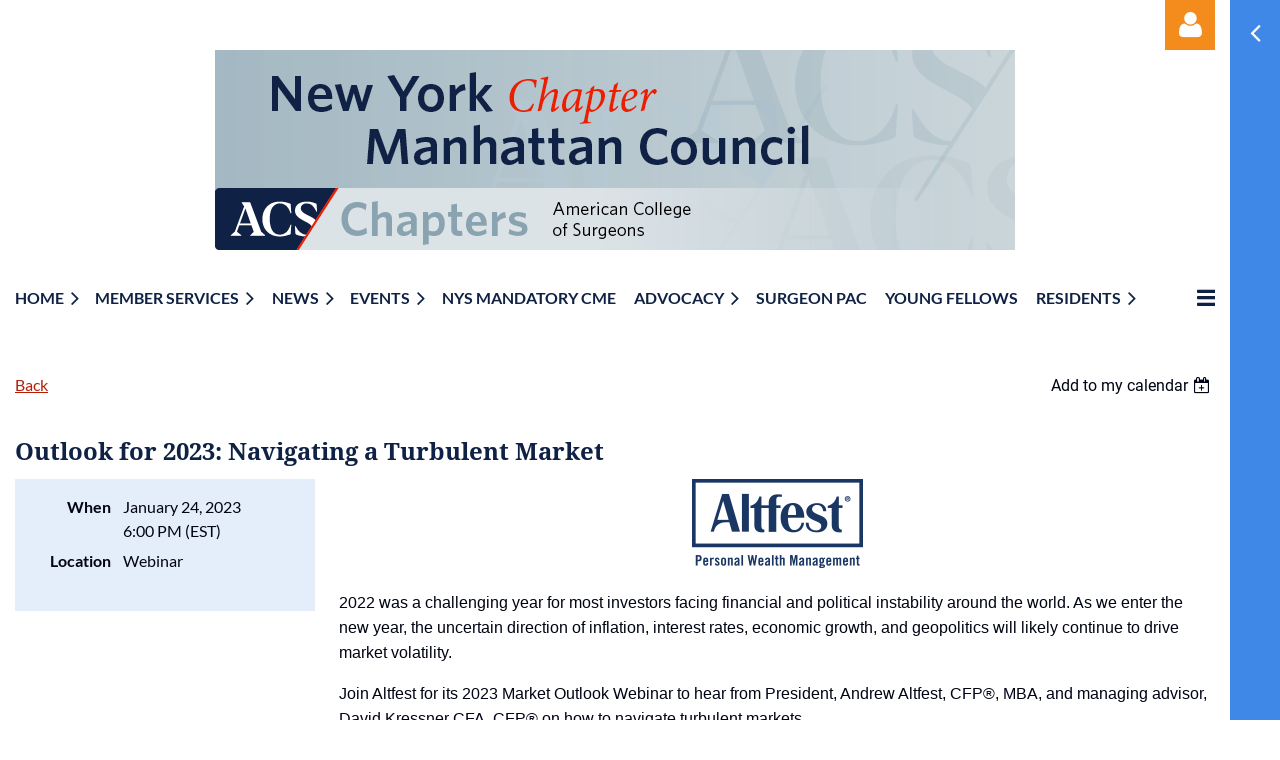

--- FILE ---
content_type: text/html; charset=utf-8
request_url: https://nysurgeon.org/event-5106589
body_size: 11993
content:
<!DOCTYPE html>
<html lang="en" class="no-js ">
	<head id="Head1">
		<link rel="stylesheet" type="text/css" href="https://kit-pro.fontawesome.com/releases/latest/css/pro.min.css" />
<meta name="viewport" content="width=device-width, initial-scale=1.0">
<link href="https://sf.wildapricot.org/BuiltTheme/casefile_advocate.v3.0/current/ed3a3c2f/Styles/combined.css" rel="stylesheet" type="text/css" /><link href="https://nysurgeon.org/resources/theme/customStyles.css?t=637992764074370000" rel="stylesheet" type="text/css" /><link href="https://live-sf.wildapricot.org/WebUI/built9.12.1-8e232c8/scripts/public/react/index-84b33b4.css" rel="stylesheet" type="text/css" /><link href="https://live-sf.wildapricot.org/WebUI/built9.12.1-8e232c8/css/shared/ui/shared-ui-compiled.css" rel="stylesheet" type="text/css" /><script type="text/javascript" language="javascript" id="idJavaScriptEnvironment">var bonaPage_BuildVer='9.12.1-8e232c8';
var bonaPage_AdminBackendUrl = '/admin/';
var bonaPage_StatRes='https://live-sf.wildapricot.org/WebUI/';
var bonaPage_InternalPageType = { isUndefinedPage : false,isWebPage : false,isAdminPage : false,isDialogPage : false,isSystemPage : true,isErrorPage : false,isError404Page : false };
var bonaPage_PageView = { isAnonymousView : true,isMemberView : false,isAdminView : false };
var WidgetMode = 0;
var bonaPage_IsUserAnonymous = true;
var bonaPage_ThemeVer='ed3a3c2f0637992764074370000'; var bonaPage_ThemeId = 'casefile_advocate.v3.0'; var bonaPage_ThemeVersion = '3.0';
var bonaPage_id='18008'; version_id='';
if (bonaPage_InternalPageType && (bonaPage_InternalPageType.isSystemPage || bonaPage_InternalPageType.isWebPage) && window.self !== window.top) { var success = true; try { var tmp = top.location.href; if (!tmp) { top.location = self.location; } } catch (err) { try { if (self != top) { top.location = self.location; } } catch (err) { try { if (self != top) { top = self; } success = false; } catch (err) { success = false; } } success = false; } if (!success) { window.onload = function() { document.open('text/html', 'replace'); document.write('<ht'+'ml><he'+'ad></he'+'ad><bo'+'dy><h1>Wrong document context!</h1></bo'+'dy></ht'+'ml>'); document.close(); } } }
try { function waMetricsGlobalHandler(args) { if (WA.topWindow.waMetricsOuterGlobalHandler && typeof(WA.topWindow.waMetricsOuterGlobalHandler) === 'function') { WA.topWindow.waMetricsOuterGlobalHandler(args); }}} catch(err) {}
 try { if (parent && parent.BonaPage) parent.BonaPage.implementBonaPage(window); } catch (err) { }
try { document.write('<style type="text/css"> .WaHideIfJSEnabled, .HideIfJSEnabled { display: none; } </style>'); } catch(err) {}
var bonaPage_WebPackRootPath = 'https://live-sf.wildapricot.org/WebUI/built9.12.1-8e232c8/scripts/public/react/';</script><script type="text/javascript" language="javascript" src="https://live-sf.wildapricot.org/WebUI/built9.12.1-8e232c8/scripts/shared/bonapagetop/bonapagetop-compiled.js" id="idBonaPageTop"></script><script type="text/javascript" language="javascript" src="https://live-sf.wildapricot.org/WebUI/built9.12.1-8e232c8/scripts/public/react/index-84b33b4.js" id="ReactPublicJs"></script><script type="text/javascript" language="javascript" src="https://live-sf.wildapricot.org/WebUI/built9.12.1-8e232c8/scripts/shared/ui/shared-ui-compiled.js" id="idSharedJs"></script><script type="text/javascript" language="javascript" src="https://live-sf.wildapricot.org/WebUI/built9.12.1-8e232c8/General.js" id=""></script><script type="text/javascript" language="javascript" src="https://sf.wildapricot.org/BuiltTheme/casefile_advocate.v3.0/current/ed3a3c2f/Scripts/combined.js" id=""></script><title>NY Chapter ACS - Outlook for 2023: Navigating a Turbulent Market</title>
<meta name="Keywords" content="surgeons, american college of surgeons, new york"/><link rel="search" type="application/opensearchdescription+xml" title="nysurgeon.org" href="/opensearch.ashx" /></head>
	<body id="PAGEID_18008" class="publicContentView LayoutMain">
<div class="mLayout layoutMain" id="mLayout">

<div class="zoneSidebar zoneSidebarRight zoneSidebarButton">
			<div class="sidebarButtonContainer"><div class="sidebarButton"></div></div>
    <div id="id_Sidebar" data-componentId="Sidebar" class="WaPlaceHolder WaPlaceHolderSidebar" style="background-color:#3F88E8;"><div style=""><div id="id_Fb8l2F8" class="WaGadgetFirst WaGadgetSiteSearch  searchStyle002" style="" data-componentId="Fb8l2F8" ><div class="gadgetStyleBody " style="padding-right:0px;padding-bottom:24px;padding-left:0px;"  data-areaHeight="auto">
<div class="searchBoxOuter alignLeft">
		<div class="searchBox">
<form method="post" action="https://nysurgeon.org/Sys/Search" id="id_Fb8l2F8_form" class="generalSearchBox"  data-disableInAdminMode="true">
<span class="searchBoxFieldContainer">
				<input class="searchBoxField" type="text" name="searchString" id="idid_Fb8l2F8_searchBox" value="" maxlength="300" autocomplete="off" placeholder="Enter search string">
				<a class="searchBoxButton" id="idid_Fb8l2F8_searchButton">Search</a>
			</span>
<div class="autoSuggestionBox" id="idid_Fb8l2F8_resultDiv"></div>
</form></div>
	</div>
	<script type="text/javascript">
		(function(){

			function init()
			{
				var model = {};
				model.gadgetId = 'idid_Fb8l2F8';
				model.searchBoxId = 'idid_Fb8l2F8_searchBox';
				model.searchBoxButton = 'idid_Fb8l2F8_searchButton';
				model.resultDivId = 'idid_Fb8l2F8_resultDiv';
				model.selectedTypes = '7';
				model.searchTemplate = 'https://nysurgeon.org/Sys/Search?q={0}&types={1}&page={2}';
				model.searchActionUrl = '/Sys/Search/DoSearch';
				model.GoToSearchPageTextTemplate = 'Search for &#39;{0}&#39;';
				model.autoSuggest = true;
				var WASiteSearch = new WASiteSearchGadget(model);
			}

			jq$(document).ready(init);
		}) ();
	</script>
</div>
</div><div id="id_7eUhj13" class="WaGadget WaGadgetCustomMenu  menuStyle004" style="" data-componentId="7eUhj13" ><div class="gadgetStyleBody " style="padding-top:0px;padding-right:0px;padding-bottom:24px;padding-left:0px;"  data-areaHeight="auto">
<ul class="orientationVertical alignLeft">

<li>
			<a href="/Home" title="Home">Home</a>
		</li>
<li>
			<a href="/News" title="News">News</a>
		</li>
<li>
			<a href="/Events" title="Events">Events</a>
		</li>
<li>
			<a href="/Donate" title="Surgeon PAC">Surgeon PAC</a>
		</li>
</ul>

</div>
<script type="text/javascript">
	jq$(function()
	{
		var customMenu = jq$('#id_7eUhj13');

		customMenu.find('ul.orientationHorizontal').parents('.WaGadgetCustomMenu').addClass('customMenuHorizontal');
		customMenu.find('ul.orientationVertical').parents('.WaGadgetCustomMenu').addClass('customMenuVertical');

		customMenu.find('ul.alignLeft').parents('.WaGadgetCustomMenu').addClass('customMenuAlignLeft');
		customMenu.find('ul.alignCenter').parents('.WaGadgetCustomMenu').addClass('customMenuAlignCenter');
		customMenu.find('ul.alignRight').parents('.WaGadgetCustomMenu').addClass('customMenuAlignRight');

		customMenu.find('ul').wrap('<div class="outerContainer"></div>').before('<div class="toggleButton"></div>').wrap('<div class="container"></div>');

		var customMenuWidth = jq$('ul', customMenu).width(),
			customMenuHeight = jq$('ul', customMenu).height(),
			transitionTime = 300,
			animateOptionsToOpen,
			animateOptionsToClose,
			layoutType = ( customMenu.hasClass('customMenuHorizontal') ? 'horizontal' : 'vertical' ),
			menuContainer = customMenu.find('.container');

		customMenu.find('.toggleButton').toggle(function()
		{
			$(this).addClass('expandedState');
			getSize();
			setTypeAnimation();
			menuContainer.animate( animateOptionsToOpen, transitionTime );
		}, function()
		{
			$(this).removeClass('expandedState');
			getSize();
			setTypeAnimation();
			menuContainer.animate( animateOptionsToClose, transitionTime );
		});


		function getSize()
		{
			customMenuWidth = jq$('ul', customMenu).width();
			customMenuHeight = jq$('ul', customMenu).height();
		}

		function setTypeAnimation()
		{
			if( layoutType == 'horizontal' )
			{
				animateOptionsToOpen = { 'width': (customMenuWidth+'px') };
				animateOptionsToClose = { 'width': '0' };
			}

			if( layoutType == 'vertical' )
			{
				animateOptionsToOpen = { 'height': (customMenuHeight+'px') };
				animateOptionsToClose = { 'height': '0' };
			}
		}
	});
</script>





</div><div id="id_nJBHJaY" class="WaGadget WaGadgetHeadline  gadgetStyle002" style="" data-componentId="nJBHJaY" ><div class="gadgetStyleBody gadgetContentEditableArea" style="padding-top:0px;padding-right:0px;padding-bottom:0px;padding-left:0px;" data-editableArea="0" data-areaHeight="auto">
<h2>Follow Us</h2></div>
</div><div id="id_JO9zqS8" class="WaGadgetLast WaGadgetCustomHTML  gadgetStyleNone" style="" data-componentId="JO9zqS8" ><div class="gadgetStyleBody " style=""  data-areaHeight="auto">
<a class="twitter-timeline" href="https://twitter.com/nycofacs?ref_src=twsrc%5Etfw">Tweets by nycofacs</a> <script async src="https://platform.twitter.com/widgets.js" charset="utf-8"></script> </div>
</div></div>
</div></div>

    	<div class="zoneMain">

			<div class="mobilePanelContainer">
<div id="id_MobilePanel" data-componentId="MobilePanel" class="WaPlaceHolder WaPlaceHolderMobilePanel" style=""><div style=""><div id="id_cXOLKQ2" class="WaGadgetOnly WaGadgetMobilePanel  gadgetStyleNone" style="" data-componentId="cXOLKQ2" ><div class="mobilePanel">
	
	<div class="mobilePanelButton buttonMenu" title="Menu">Menu</div>
<div class="mobilePanelButton buttonLogin" title="Log in">Log in</div>
<div class="menuInner">
		<ul class="firstLevel">
<li class=" dir">
	<div class="item">
		<a href="https://nysurgeon.org/" title="Home"><span>Home</span></a>
<ul class="secondLevel">
<li class=" ">
	<div class="item">
		<a href="https://nysurgeon.org/About-Us" title="About Us"><span>About Us</span></a>
</div>
</li>
	
<li class=" ">
	<div class="item">
		<a href="https://nysurgeon.org/Leadership" title="Leadership"><span>Leadership</span></a>
</div>
</li>
	
<li class=" ">
	<div class="item">
		<a href="https://nysurgeon.org/memorialfund" title="Jessica Summers MD FACS Memorial Fund"><span>Jessica Summers MD FACS Memorial Fund</span></a>
</div>
</li>
	
</ul>
</div>
</li>
	
<li class=" dir">
	<div class="item">
		<a href="https://nysurgeon.org/page-18054" title="Member Services"><span>Member Services</span></a>
<ul class="secondLevel">
<li class=" ">
	<div class="item">
		<a href="https://nysurgeon.org/Renew-Your-Dues" title="Renew Your Dues"><span>Renew Your Dues</span></a>
</div>
</li>
	
<li class=" ">
	<div class="item">
		<a href="https://nysurgeon.org/join-us" title="Join us"><span>Join us</span></a>
</div>
</li>
	
<li class=" ">
	<div class="item">
		<a href="https://nysurgeon.org/Career-Center" title="Career Center"><span>Career Center</span></a>
</div>
</li>
	
</ul>
</div>
</li>
	
<li class=" dir">
	<div class="item">
		<a href="https://nysurgeon.org/News" title="News"><span>News</span></a>
<ul class="secondLevel">
<li class=" ">
	<div class="item">
		<a href="https://nysurgeon.org/page-18061" title="ACS Publications"><span>ACS Publications</span></a>
</div>
</li>
	
<li class=" ">
	<div class="item">
		<a href="https://nysurgeon.org/NYCOVID19" title="COVID-19 Resources for NY&#39;s Surgeons"><span>COVID-19 Resources for NY&#39;s Surgeons</span></a>
</div>
</li>
	
</ul>
</div>
</li>
	
<li class=" dir">
	<div class="item">
		<a href="https://nysurgeon.org/events" title="Events"><span>Events</span></a>
<ul class="secondLevel">
<li class=" dir">
	<div class="item">
		<a href="https://nysurgeon.org/2026-Surgical-Symposium" title="2026 Surgical Symposium"><span>2026 Surgical Symposium</span></a>
<ul class="secondLevel">
<li class=" ">
	<div class="item">
		<a href="https://nysurgeon.org/register" title="Register"><span>Register</span></a>
</div>
</li>
	
<li class=" ">
	<div class="item">
		<a href="https://nysurgeon.org/hotel" title="Book Your Hotel"><span>Book Your Hotel</span></a>
</div>
</li>
	
<li class=" ">
	<div class="item">
		<a href="https://nysurgeon.org/Plan-Your-Stay" title="Plan Your Stay"><span>Plan Your Stay</span></a>
</div>
</li>
	
</ul>
</div>
</li>
	
</ul>
</div>
</li>
	
<li class=" ">
	<div class="item">
		<a href="https://nysurgeon.org/NYS-Mandatory-CME" title="NYS Mandatory CME"><span>NYS Mandatory CME</span></a>
</div>
</li>
	
<li class=" dir">
	<div class="item">
		<a href="https://nysurgeon.org/advocacy" title="Advocacy"><span>Advocacy</span></a>
<ul class="secondLevel">
<li class=" ">
	<div class="item">
		<a href="https://nysurgeon.org/Contact-Your-Reprsentative" title="Contact Your Representatives"><span>Contact Your Representatives</span></a>
</div>
</li>
	
</ul>
</div>
</li>
	
<li class=" ">
	<div class="item">
		<a href="https://nysurgeon.org/Donate" title="Surgeon PAC"><span>Surgeon PAC</span></a>
</div>
</li>
	
<li class=" ">
	<div class="item">
		<a href="https://nysurgeon.org/page-18059" title="Young Fellows"><span>Young Fellows</span></a>
</div>
</li>
	
<li class=" dir">
	<div class="item">
		<a href="https://nysurgeon.org/page-18058" title="Residents"><span>Residents</span></a>
<ul class="secondLevel">
<li class=" ">
	<div class="item">
		<a href="https://nysurgeon.org/page-18070" title="Resident Group Enrollment"><span>Resident Group Enrollment</span></a>
</div>
</li>
	
</ul>
</div>
</li>
	
<li class=" dir">
	<div class="item">
		<a href="https://nysurgeon.org/Medical-Students" title="Medical Students"><span>Medical Students</span></a>
<ul class="secondLevel">
<li class=" ">
	<div class="item">
		<a href="https://nysurgeon.org/hangouts" title="Monthly Hangouts"><span>Monthly Hangouts</span></a>
</div>
</li>
	
</ul>
</div>
</li>
	
<li class=" dir">
	<div class="item">
		<a href="https://nysurgeon.org/Quality" title="Quality Programs"><span>Quality Programs</span></a>
<ul class="secondLevel">
<li class=" ">
	<div class="item">
		<a href="https://nysurgeon.org/Commission-on-Cancer" title="Commission on Cancer"><span>Commission on Cancer</span></a>
</div>
</li>
	
</ul>
</div>
</li>
	
<li class=" ">
	<div class="item">
		<a href="https://nysurgeon.org/professionaldevelopment" title="Professional Development"><span>Professional Development</span></a>
</div>
</li>
	
<li class=" ">
	<div class="item">
		<a href="https://nysurgeon.org/Patient-Education" title="Patient Education"><span>Patient Education</span></a>
</div>
</li>
	
<li class=" ">
	<div class="item">
		<a href="https://nysurgeon.org/Contact" title="Contact"><span>Contact</span></a>
</div>
</li>
	
</ul>
	</div>

	<div class="loginInner">
<div class="loginContainerForm oAuthIsfalse">
<form method="post" action="https://nysurgeon.org/Sys/Login" id="id_cXOLKQ2_form" class="generalLoginBox"  data-disableInAdminMode="true">
<input type="hidden" name="ReturnUrl" id="id_cXOLKQ2_returnUrl" value="">
				<input type="hidden" name="browserData" id="id_cXOLKQ2_browserField">
<div class="loginUserName">
<div class="loginUserNameTextBox">
		<input name="email" type="text" maxlength="100" placeholder="Email"  id="id_cXOLKQ2_userName" tabindex="1" class="emailTextBoxControl"/>
	</div>
</div><div class="loginPassword">
<div class="loginPasswordTextBox">
		<input name="password" type="password" placeholder="Password" maxlength="50" id="id_cXOLKQ2_password" tabindex="2" class="passwordTextBoxControl" autocomplete="off"/>
	</div>
</div> 
    <input id="g-recaptcha-invisible_cXOLKQ2" name="g-recaptcha-invisible" value="recaptcha" type="hidden"/> 
    <div id="recapcha_placeholder_cXOLKQ2" style="display:none"></div>
    <span id="idReCaptchaValidator_cXOLKQ2" errorMessage="Please verify that you are not a robot" style="display:none" validatorType="method" ></span>
    <script>
        $("#idReCaptchaValidator_cXOLKQ2").on( "wavalidate", function(event, validationResult) {
            if (grecaptcha.getResponse(widgetId_cXOLKQ2).length == 0){
                grecaptcha.execute(widgetId_cXOLKQ2);	
                validationResult.shouldStopValidation = true;
                return;
            }

            validationResult.result = true;
        });
  
            var widgetId_cXOLKQ2;

            var onloadCallback_cXOLKQ2 = function() {
                // Renders the HTML element with id 'recapcha_placeholder_cXOLKQ2' as a reCAPTCHA widget.
                // The id of the reCAPTCHA widget is assigned to 'widgetId_cXOLKQ2'.
                widgetId_cXOLKQ2 = grecaptcha.render('recapcha_placeholder_cXOLKQ2', {
                'sitekey' : '6LfmM_UhAAAAAJSHT-BwkAlQgN0mMViOmaK7oEIV',
                'size': 'invisible',
                'callback': function(){
                    document.getElementById('g-recaptcha-invisible_cXOLKQ2').form.submit();
                },
                'theme' : 'light'
            });
        };
    </script>
	
    <script src="https://www.google.com/recaptcha/api.js?onload=onloadCallback_cXOLKQ2&render=explicit" async defer></script>

 <div class="loginActionRememberMe">
		<input id="id_cXOLKQ2_rememberMe" type="checkbox" name="rememberMe" tabindex="3" class="rememberMeCheckboxControl"/>
		<label for="id_cXOLKQ2_rememberMe">Remember me</label>
	</div>
<div class="loginPasswordForgot">
		<a href="https://nysurgeon.org/Sys/ResetPasswordRequest">Forgot password</a>
	</div>
<div class="loginAction">
	<input type="submit" name="ctl03$ctl02$loginViewControl$loginControl$Login" value="Log in" id="id_cXOLKQ2_loginAction" onclick="if (!browserInfo.clientCookiesEnabled()) {alert('Warning: browser cookies disabled. Please enable them to use this website.'); return false;}" tabindex="4" class="loginButton loginButtonControl"/>
</div></form></div>
</div>

</div>

<script type="text/javascript">

jq$(function()
{
	var gadget = jq$('#id_cXOLKQ2'),
		menuContainer = gadget.find('.menuInner'),
		loginContainer = gadget.find('.loginInner');

	gadget.find('.buttonMenu').on("click",function()
	{
		menuContainer.toggle();
		loginContainer.hide();
		jq$(this).toggleClass('active');
        jq$('.buttonLogin').removeClass('active');
		return false;
	});

	gadget.find('.buttonLogin').on("click",function()
	{
		loginContainer.toggle();
		menuContainer.hide();
		jq$(this).toggleClass('active');
        jq$('.buttonMenu').removeClass('active');
		return false;
	});

	gadget.find('.mobilePanel').on("click",function(event)
	{
        if( !(jq$(event.target).parents('.loginInner').size() || event.target.className == 'loginInner') )
        {
            menuContainer.hide();
            loginContainer.hide();
            jq$('.buttonLogin').removeClass('active');
            jq$('.buttonMenu').removeClass('active');
        }

        event.stopPropagation();
	});

	jq$('body').on("click",function()
	{
		menuContainer.hide();
		loginContainer.hide();
		jq$('.buttonLogin').removeClass('active');
        jq$('.buttonMenu').removeClass('active');
	});


	// login
	var browserField = document.getElementById('id_cXOLKQ2' + '_browserField');

	if (browserField)
	{
		browserField.value = browserInfo.getBrowserCapabilitiesData();
	}

	jq$('#id_cXOLKQ2' + '_form').FormValidate();
	jq$('.WaGadgetMobilePanel form').attr('data-disableInAdminMode', 'false');

});

</script></div></div>
</div></div>

			<!-- header zone -->
			<div class="zonePlace zoneHeader1">
<div id="id_Header" data-componentId="Header" class="WaPlaceHolder WaPlaceHolderHeader" style="background-color:transparent;"><div style=""><div id="id_WWmpSmU" data-componentId="WWmpSmU" class="WaLayoutContainerFirst" style=""><table cellspacing="0" cellpadding="0" class="WaLayoutTable" style=""><tr data-componentId="WWmpSmU_row" class="WaLayoutRow"><td id="id_vQKkVLB" data-componentId="vQKkVLB" class="WaLayoutItem" style="width:50%;"></td><td style="" data-componentId="vQKkVLB_separator" class="WaLayoutSeparator"><div style="width: inherit;"></div></td><td id="id_S94PLOP" data-componentId="S94PLOP" class="WaLayoutItem" style="width:50%;"><div id="id_lL8WLcB" class="WaLayoutPlaceHolder placeHolderContainer" data-componentId="lL8WLcB" style=""><div style=""><div id="id_yGvFvaI" class="WaGadgetOnly WaGadgetLoginForm  LoginFormStyle002" style="" data-componentId="yGvFvaI" ><div class="loginContainer alignRight">
  <div class="loginContainerInner">
    <a id="id_yGvFvaI_loginLink" class="loginLink">Log in</a>
    <div id="id_yGvFvaI_loginContainer" class="loginPanel">
      <div class="loginContainerForm oAuthIsfalse">
        <div class="loginContainerFormInner">
          <form method="post" action="https://nysurgeon.org/Sys/Login" id="id_yGvFvaI_form" class="generalLoginBox"  data-disableInAdminMode="true">
<input type="hidden" name="ReturnUrl" id="id_yGvFvaI_returnUrl" value="">
            <input type="hidden" name="CurrentUrl" id="id_yGvFvaI_currentUrl" value="/event-5106589">
            <input type="hidden" name="browserData" id="id_yGvFvaI_browserField">
            <div class="loginUserName">
<div class="loginUserNameTextBox">
		<input name="email" type="text" maxlength="100" placeholder="Email"  id="id_yGvFvaI_userName" tabindex="1" class="emailTextBoxControl"/>
	</div>
</div><div class="loginPassword">
    <div class="loginPasswordTextBox">
		<div class="password-wrapper">
			<input 
				name="password" 
				type="password" 
placeholder="Password" 
				maxlength="50" 
				id="id_yGvFvaI_password" 
				tabindex="2" 
				class="passwordTextBoxControl" 
				autocomplete="off"
			/>
			<i class="fa fa-eye-slash toggle-password" toggle="#id_yGvFvaI_password"></i>
		</div>
    </div>
</div>
<script>
  if (!window.__passwordToggleInitialized) {
    window.__passwordToggleInitialized = true;

    $(document).ready(function () {
      $('.toggle-password').each(function () {
        const $icon = $(this);
        const selector = $icon.attr('toggle');
        if (!selector) return;

        const $input = selector.startsWith('#') ? $(selector) : $('#' + selector);
        if (!$input.length) return;

        $icon.on('click', function () {
          try {
            const inputEl = $input[0];
            const currentType = inputEl.getAttribute('type');

            if (currentType === 'password') {
              inputEl.setAttribute('type', 'text');
              $icon.removeClass('fa-eye-slash').addClass('fa-eye');
            } else {
              inputEl.setAttribute('type', 'password');
              $icon.removeClass('fa-eye').addClass('fa-eye-slash');
            }
          } catch (err) {
            console.warn('Password toggle error:', err.message);
          }
        });
      });
    });
  }
</script>
	  
             
    <input id="g-recaptcha-invisible_yGvFvaI" name="g-recaptcha-invisible" value="recaptcha" type="hidden"/> 
    <div id="recapcha_placeholder_yGvFvaI" style="display:none"></div>
    <span id="idReCaptchaValidator_yGvFvaI" errorMessage="Please verify that you are not a robot" style="display:none" validatorType="method" ></span>
    <script>
        $("#idReCaptchaValidator_yGvFvaI").on( "wavalidate", function(event, validationResult) {
            if (grecaptcha.getResponse(widgetId_yGvFvaI).length == 0){
                grecaptcha.execute(widgetId_yGvFvaI);	
                validationResult.shouldStopValidation = true;
                return;
            }

            validationResult.result = true;
        });
  
            var widgetId_yGvFvaI;

            var onloadCallback_yGvFvaI = function() {
                // Renders the HTML element with id 'recapcha_placeholder_yGvFvaI' as a reCAPTCHA widget.
                // The id of the reCAPTCHA widget is assigned to 'widgetId_yGvFvaI'.
                widgetId_yGvFvaI = grecaptcha.render('recapcha_placeholder_yGvFvaI', {
                'sitekey' : '6LfmM_UhAAAAAJSHT-BwkAlQgN0mMViOmaK7oEIV',
                'size': 'invisible',
                'callback': function(){
                    document.getElementById('g-recaptcha-invisible_yGvFvaI').form.submit();
                },
                'theme' : 'light'
            });
        };
    </script>
	
    <script src="https://www.google.com/recaptcha/api.js?onload=onloadCallback_yGvFvaI&render=explicit" async defer></script>

  
      <div class="loginAction">
	<input type="submit" name="ctl03$ctl02$loginViewControl$loginControl$Login" value="Log in" id="id_yGvFvaI_loginAction" onclick="if (!WA.isWidgetMode && !browserInfo.clientCookiesEnabled()) {alert('Warning: browser cookies disabled. Please enable them to use this website.'); return false;}" tabindex="4" class="loginButton loginButtonControl"/>
</div><div class="loginActionRememberMe">
		<input id="id_yGvFvaI_rememberMe" type="checkbox" name="rememberMe" tabindex="3" class="rememberMeCheckboxControl"/>
		<label for="id_yGvFvaI_rememberMe">Remember me</label>
	</div>
<div class="loginPasswordForgot">
		<a rel="nofollow" href="https://nysurgeon.org/Sys/ResetPasswordRequest">Forgot password</a>
	</div>
</form></div>
      </div>
    </div>
  </div>
</div>
<script>
  jq$(function() {
    var gadgetId = jq$('#id_yGvFvaI'),
        containerBox = gadgetId.find('.loginPanel'),
        loginLink = gadgetId.find('.loginLink'),
        transitionTime = 300;

    containerBox.isOpening = false;

    loginLink.on('click', function(e) {
      if (containerBox.css("visibility") == 'visible') {
        loginLink.removeClass('hover');
        containerBox.animate({ 'opacity': '0' }, transitionTime, function() {
          containerBox.css('visibility','hidden');
          containerBox.css('display','none');
        });
      } else {
        loginLink.addClass('hover');
        containerBox.isOpening = true;
        containerBox.css('display','block');
        containerBox.css('visibility','visible');
        containerBox.animate({ 'opacity': '1' }, transitionTime, function() {
          containerBox.isOpening = false;
        });
      }
    });

    containerBox.on('click', function(e) { e.stopPropagation(); });

    jq$('body').on('click',function() {
      if (containerBox.css("visibility") == 'visible' && !containerBox.isOpening) {
        loginLink.removeClass('hover');
        containerBox.animate({ 'opacity': '0' }, transitionTime, function() {
          containerBox.css('visibility','hidden');
          containerBox.css('display','none');
        });
      }
    });

    var browserField = document.getElementById('id_yGvFvaI' + '_browserField');

    if (browserField) {
      browserField.value = browserInfo.getBrowserCapabilitiesData();
    }

    jq$('#id_yGvFvaI' + '_form').FormValidate();
    jq$('.WaGadgetLoginForm form').attr('data-disableInAdminMode', 'false');
  });
</script>
</div></div></div></td></tr></table> </div><div id="id_jFDFiNe" data-componentId="jFDFiNe" class="WaLayoutContainerLast" style=""><table cellspacing="0" cellpadding="0" class="WaLayoutTable" style=""><tr data-componentId="jFDFiNe_row" class="WaLayoutRow"><td id="id_vjLLUFT" data-componentId="vjLLUFT" class="WaLayoutItem" style="width:100%;"><div id="id_feO4Trk" class="WaLayoutPlaceHolder placeHolderContainer" data-componentId="feO4Trk" style=""><div style=""><div id="id_PwNixzZ" class="WaGadgetOnly WaGadgetContent  gadgetStyleNone" style="" data-componentId="PwNixzZ" ><div class="gadgetStyleBody gadgetContentEditableArea" style="padding-bottom:20px;" data-editableArea="0" data-areaHeight="auto">
<p align="center"><img src="/resources/Pictures/Logos%20and%20Headers/22_MS_Chapter_NewYork_Manhattan_EmailBanner_600x150.png" alt="" title="" border="0"><br></p></div>
</div></div></div></td></tr></table> </div></div>
</div></div>
			<div class="zonePlace zoneHeader2">
<div id="id_Header1" data-componentId="Header1" class="WaPlaceHolder WaPlaceHolderHeader1" style="background-color:#FFFFFF;min-height:2px;"><div style=""></div>
</div></div>
			<div class="zonePlace zoneHeader3">
<div id="id_Header2" data-componentId="Header2" class="WaPlaceHolder WaPlaceHolderHeader2" style="background-color:transparent;"><div style=""><div id="id_vlh3xHd" data-componentId="vlh3xHd" class="WaLayoutContainerOnly" style=""><table cellspacing="0" cellpadding="0" class="WaLayoutTable" style=""><tr data-componentId="vlh3xHd_row" class="WaLayoutRow"><td id="id_N5sM6af" data-componentId="N5sM6af" class="WaLayoutItem" style="width:100%;"><div id="id_oU4L2DH" class="WaLayoutPlaceHolder placeHolderContainer" data-componentId="oU4L2DH" style=""><div style="padding-bottom:16px;"><div id="id_6NfRKGL" class="WaGadgetOnly WaGadgetMenuHorizontal  HorizontalMenuStyle001" style="" data-componentId="6NfRKGL" ><div class="stickyMenu">
	<div class="menuBackground"></div>
	<div class="menuInner">
		<ul class="firstLevel">
<li class=" dir">
	<div class="item">
		<a href="https://nysurgeon.org/" title="Home"><span>Home</span></a>
<ul class="secondLevel">
<li class=" ">
	<div class="item">
		<a href="https://nysurgeon.org/About-Us" title="About Us"><span>About Us</span></a>
</div>
</li>
	
<li class=" ">
	<div class="item">
		<a href="https://nysurgeon.org/Leadership" title="Leadership"><span>Leadership</span></a>
</div>
</li>
	
<li class=" ">
	<div class="item">
		<a href="https://nysurgeon.org/memorialfund" title="Jessica Summers MD FACS Memorial Fund"><span>Jessica Summers MD FACS Memorial Fund</span></a>
</div>
</li>
	
</ul>
</div>
</li>
	
<li class=" dir">
	<div class="item">
		<a href="https://nysurgeon.org/page-18054" title="Member Services"><span>Member Services</span></a>
<ul class="secondLevel">
<li class=" ">
	<div class="item">
		<a href="https://nysurgeon.org/Renew-Your-Dues" title="Renew Your Dues"><span>Renew Your Dues</span></a>
</div>
</li>
	
<li class=" ">
	<div class="item">
		<a href="https://nysurgeon.org/join-us" title="Join us"><span>Join us</span></a>
</div>
</li>
	
<li class=" ">
	<div class="item">
		<a href="https://nysurgeon.org/Career-Center" title="Career Center"><span>Career Center</span></a>
</div>
</li>
	
</ul>
</div>
</li>
	
<li class=" dir">
	<div class="item">
		<a href="https://nysurgeon.org/News" title="News"><span>News</span></a>
<ul class="secondLevel">
<li class=" ">
	<div class="item">
		<a href="https://nysurgeon.org/page-18061" title="ACS Publications"><span>ACS Publications</span></a>
</div>
</li>
	
<li class=" ">
	<div class="item">
		<a href="https://nysurgeon.org/NYCOVID19" title="COVID-19 Resources for NY&#39;s Surgeons"><span>COVID-19 Resources for NY&#39;s Surgeons</span></a>
</div>
</li>
	
</ul>
</div>
</li>
	
<li class=" dir">
	<div class="item">
		<a href="https://nysurgeon.org/events" title="Events"><span>Events</span></a>
<ul class="secondLevel">
<li class=" dir">
	<div class="item">
		<a href="https://nysurgeon.org/2026-Surgical-Symposium" title="2026 Surgical Symposium"><span>2026 Surgical Symposium</span></a>
<ul class="secondLevel">
<li class=" ">
	<div class="item">
		<a href="https://nysurgeon.org/register" title="Register"><span>Register</span></a>
</div>
</li>
	
<li class=" ">
	<div class="item">
		<a href="https://nysurgeon.org/hotel" title="Book Your Hotel"><span>Book Your Hotel</span></a>
</div>
</li>
	
<li class=" ">
	<div class="item">
		<a href="https://nysurgeon.org/Plan-Your-Stay" title="Plan Your Stay"><span>Plan Your Stay</span></a>
</div>
</li>
	
</ul>
</div>
</li>
	
</ul>
</div>
</li>
	
<li class=" ">
	<div class="item">
		<a href="https://nysurgeon.org/NYS-Mandatory-CME" title="NYS Mandatory CME"><span>NYS Mandatory CME</span></a>
</div>
</li>
	
<li class=" dir">
	<div class="item">
		<a href="https://nysurgeon.org/advocacy" title="Advocacy"><span>Advocacy</span></a>
<ul class="secondLevel">
<li class=" ">
	<div class="item">
		<a href="https://nysurgeon.org/Contact-Your-Reprsentative" title="Contact Your Representatives"><span>Contact Your Representatives</span></a>
</div>
</li>
	
</ul>
</div>
</li>
	
<li class=" ">
	<div class="item">
		<a href="https://nysurgeon.org/Donate" title="Surgeon PAC"><span>Surgeon PAC</span></a>
</div>
</li>
	
<li class=" ">
	<div class="item">
		<a href="https://nysurgeon.org/page-18059" title="Young Fellows"><span>Young Fellows</span></a>
</div>
</li>
	
<li class=" dir">
	<div class="item">
		<a href="https://nysurgeon.org/page-18058" title="Residents"><span>Residents</span></a>
<ul class="secondLevel">
<li class=" ">
	<div class="item">
		<a href="https://nysurgeon.org/page-18070" title="Resident Group Enrollment"><span>Resident Group Enrollment</span></a>
</div>
</li>
	
</ul>
</div>
</li>
	
<li class=" dir">
	<div class="item">
		<a href="https://nysurgeon.org/Medical-Students" title="Medical Students"><span>Medical Students</span></a>
<ul class="secondLevel">
<li class=" ">
	<div class="item">
		<a href="https://nysurgeon.org/hangouts" title="Monthly Hangouts"><span>Monthly Hangouts</span></a>
</div>
</li>
	
</ul>
</div>
</li>
	
<li class=" dir">
	<div class="item">
		<a href="https://nysurgeon.org/Quality" title="Quality Programs"><span>Quality Programs</span></a>
<ul class="secondLevel">
<li class=" ">
	<div class="item">
		<a href="https://nysurgeon.org/Commission-on-Cancer" title="Commission on Cancer"><span>Commission on Cancer</span></a>
</div>
</li>
	
</ul>
</div>
</li>
	
<li class=" ">
	<div class="item">
		<a href="https://nysurgeon.org/professionaldevelopment" title="Professional Development"><span>Professional Development</span></a>
</div>
</li>
	
<li class=" ">
	<div class="item">
		<a href="https://nysurgeon.org/Patient-Education" title="Patient Education"><span>Patient Education</span></a>
</div>
</li>
	
<li class=" ">
	<div class="item">
		<a href="https://nysurgeon.org/Contact" title="Contact"><span>Contact</span></a>
</div>
</li>
	
</ul>
	</div>
</div>

<script type="text/javascript">
	jq$(function() {
		WebFont.load({
			custom: {
				families: ['Lato', 'Lato']
			},
			active: function(){
				resizeMenu();
			}
		});

		var gadgetHorMenu = jq$('#id_6NfRKGL'),
			gadgetHorMenuContainer = gadgetHorMenu.find('.menuInner'),
			firstLevelMenu = gadgetHorMenu.find('ul.firstLevel'),
			holderInitialMenu = firstLevelMenu.children(),
			outsideItems = null,
			phantomElement = '<li class="phantom"><div class="item"><a href="#"><span>&#x2261;</span></a><ul class="secondLevel"></ul></div></li>',
			placeHolder = gadgetHorMenu.parents('.WaLayoutPlaceHolder'),
			placeHolderId = placeHolder && placeHolder.attr('data-componentId'),
			mobileState = false,
			isTouchSupported = !!(('ontouchstart' in window) || (window.DocumentTouch && document instanceof DocumentTouch) || (navigator.msPointerEnabled && navigator.msMaxTouchPoints));


		function resizeMenu()
		{
			var i,
				len,
				fitMenuWidth = 0,
				menuItemPhantomWidth = 80;

			firstLevelMenu.html(holderInitialMenu).removeClass('adapted').css({ width: 'auto' }); // restore initial menu

			if (firstLevelMenu.width() > gadgetHorMenuContainer.width()) { // if menu oversize
				menuItemPhantomWidth = firstLevelMenu.addClass('adapted').append(phantomElement).children('.phantom').width();

				for (i = 0, len = holderInitialMenu.size(); i <= len; i++) {
					fitMenuWidth += jq$(holderInitialMenu.get(i)).width();

					if (fitMenuWidth + menuItemPhantomWidth > gadgetHorMenuContainer.width()) {
						outsideItems = firstLevelMenu.children(':gt('+(i-1)+'):not(.phantom)').remove();
						firstLevelMenu.find('.phantom > .item > ul').append( outsideItems);
						gadgetHorMenuContainer.css('overflow','visible');
						break;
					}
				}
				gadgetHorMenu.find('.phantom > .item > a').click(function() { return false; });
			}

			disableFirstTouch();

			firstLevelMenu.css('width', ''); // restore initial menu width
			firstLevelMenu.children().removeClass('last-child').eq(-1).addClass('last-child'); // add last-child mark
		}

		jq$(window).resize(function() {
			resizeMenu();
		});

		jq$(window).bind('mousewheel', function(event) {
			if (event.originalEvent.wheelDelta >= 0) {
				resizeMenu();
			}
		});

		function onLayoutColumnResized(sender, args) {
			args = args || {};

			if (placeHolderId && (placeHolderId == args.leftColPlaceHolderId || placeHolderId == args.rightColPlaceHolderId)) {
				resizeMenu();
			}
		}

		function onSidebarResized() {
			resizeMenu();
		}

		BonaPage.addPageStateHandler(BonaPage.PAGE_PARSED, function() { WA.Gadgets.LayoutColumnResized.addHandler(onLayoutColumnResized); });
		BonaPage.addPageStateHandler(BonaPage.PAGE_UNLOADED, function() { WA.Gadgets.LayoutColumnResized.removeHandler(onLayoutColumnResized); });
		BonaPage.addPageStateHandler(BonaPage.PAGE_PARSED, function() { WA.Gadgets.SidebarResized.addHandler(onSidebarResized); });
		BonaPage.addPageStateHandler(BonaPage.PAGE_UNLOADED, function() { WA.Gadgets.SidebarResized.removeHandler(onSidebarResized); });

        function disableFirstTouch()
        {
          if (!isTouchSupported) return;

          jq$('#id_6NfRKGL').find('.menuInner li.dir > .item > a').on('click', function(event) {
            if (!this.touchCounter)
              this.touchCounter = 0;

            if (this.touchCounter >= 1) {
              this.touchCounter = 0;
              return true;
            }

            this.touchCounter++;

            if (!mobileState) {
              WA.stopEventDefault(event);
            }
          });

          jq$('#id_6NfRKGL').find('.menuInner li.dir > .item > a').on('mouseout', function(event) {
            if (!this.touchCounter)
              this.touchCounter = 0;
            this.touchCounter = 0;
          });
        }

        disableFirstTouch();

	});
</script></div></div></div></td></tr></table> </div></div>
</div></div>
			<!-- /header zone -->

<!-- content zone -->
			<div class="zonePlace zoneContent">
<div id="id_Content" data-componentId="Content" class="WaPlaceHolder WaPlaceHolderContent" style=""><div style=""><div id="id_HdIIETy" class="WaGadgetOnly WaGadgetEvents  gadgetStyleNone WaGadgetEventsStateDetails" style="" data-componentId="HdIIETy" >



<form method="post" action="" id="form">
<div class="aspNetHidden">
<input type="hidden" name="__VIEWSTATE" id="__VIEWSTATE" value="/1lYxw2Neue8SQW9LUwxn3Ae9PEGqxt4zzhYkiiBLshcmaB+8BJw2H1Rd8YatONeIBqeVzwVfHyXkH/m3pE79dr9E8j6gCMBuPotYqssZfMrGw3zTMGhzJ5b8LNyMfYcPHszEG2qeWtedFc9awehTbbkOgKs8PBaYS2Y8FgpQxUPLMvCwZ75/oc/Gr2U1lWmckjuBfsDlFuxKwrCajwW2Isx1JeLKgctDfV6LinFLf4fZKie5XGgaWJmMh4csRTj5FHygBNAuNBEbVhsep9HNAA5NTdcm7mUjLu3DeITTFADlh4v" />
</div>

    
    <input type="hidden" name="FunctionalBlock1$contentModeHidden" id="FunctionalBlock1_contentModeHidden" value="1" />



       
  <div id="idEventsTitleMainContainer" class="pageTitleOuterContainer">
    <div id="idEventBackContainer" class="pageBackContainer">
      <a id="FunctionalBlock1_ctl00_eventPageViewBase_ctl00_ctl00_back" class="eventBackLink" href="javascript: history.back();">Back</a>
    </div>
      
    <div id="idEventViewSwitcher" class="pageViewSwitcherOuterContainer">
      
<div class="cornersContainer"><div class="topCorners"><div class="c1"></div><div class="c2"></div><div class="c3"></div><div class="c4"></div><div class="c5"></div></div></div>
  <div class="pageViewSwitcherContainer"><div class="d1"><div class="d2"><div class="d3"><div class="d4"><div class="d5"><div class="d6"><div class="d7"><div class="d8"><div class="d9"><div class="inner">
    <div id="init-add-event-to-calendar-dropdown-5106589" class="semantic-ui" style="color: inherit; background: transparent;"></div>
    <script>
      function initAddEventToCalendarDropDown5106589()
      {
        if (typeof window.initAddEventToCalendarDropDown !== 'function') { return; }
      
        const domNodeId = 'init-add-event-to-calendar-dropdown-5106589';
        const event = {
          id: '5106589',
          title: 'Outlook for 2023: Navigating a Turbulent Market',
          description: '         2022 was a challenging year for most investors facing financial and political instability around the world. As we enter the new year, the uncertain direction of inflation, interest rates, economic growth, and geopolitics will likely continue to drive market volatility.      Join Altfest for its 2023 Market Outlook Webinar to hear from President, Andrew Altfest, CFP&amp;#174;, MBA, and managing advisor, David Kressner CFA, CFP&amp;#174; on how to navigate turbulent markets.      Reserve your seat now to get ahead of your planning goals.        Presenters:    Andrew Altfest, CFP&amp;#174;, MBA, President     David Kressner, CFA, CFP&amp;#174;, Managing Advisor     Jesse Frehling, AIF&amp;#174;, Director of Client Services        Altfest is proud to have preferred wealth management relationships with associations for their members including the New York Chapter - American College of Surgeons. The firm does not sell insurance or financial products, and, as a fiduciary, it is committed to putting clients&amp;#39; best interests first – always.    Learn more at altfest.com/physicians, and schedule your complimentary financial consultation at this link.   '.replace(/\r+/g, ''),
          location: 'Webinar',
          url: window.location.href,
          allDay: 'True' === 'False',
          start: '2023-01-24T23:00:00Z', 
          end: '2023-01-24T23:00:00Z',
          sessions: [{"title":"Outlook for 2023: Navigating a Turbulent Market","start":"2023-01-24T23:00:00Z","end":"2023-01-24T23:00:00Z","allDay":false}]
        };
      
        window.initAddEventToCalendarDropDown(event, domNodeId);
      }    
    
      window.BonaPage.addPageStateHandler(window.BonaPage.PAGE_PARSED, initAddEventToCalendarDropDown5106589);

    </script>
  </div></div></div></div></div></div></div></div></div></div></div>
<div class="cornersContainer"><div class="bottomCorners"><div class="c5"></div><div class="c4"></div><div class="c3"></div><div class="c2"></div><div class="c1"></div></div></div>

    </div>
    <div class="pageTitleContainer eventsTitleContainer">
      <h1 class="pageTitle SystemPageTitle">
        Outlook for 2023: Navigating a Turbulent Market
      </h1>
    </div>
  </div>
      

      


<div class="boxOuterContainer boxBaseView"><div class="cornersContainer"><div class="topCorners"><div class="c1"></div><div class="c2"></div><div class="c3"></div><div class="c4"></div><div class="c5"></div><!--[if gt IE 6]><!--><div class="r1"><div class="r2"><div class="r3"><div class="r4"><div class="r5"></div></div></div></div></div><!--<![endif]--></div></div><div  class="boxContainer"><div class="d1"><div class="d2"><div class="d3"><div class="d4"><div class="d5"><div class="d6"><div class="d7"><div class="d8"><div class="d9"><div class="inner">
      
    <div class="boxBodyOuterContainer"><div class="cornersContainer"><div class="topCorners"><div class="c1"></div><div class="c2"></div><div class="c3"></div><div class="c4"></div><div class="c5"></div><!--[if gt IE 6]><!--><div class="r1"><div class="r2"><div class="r3"><div class="r4"><div class="r5"></div></div></div></div></div><!--<![endif]--></div></div><div  class="boxBodyContainer"><div class="d1"><div class="d2"><div class="d3"><div class="d4"><div class="d5"><div class="d6"><div class="d7"><div class="d8"><div class="d9"><div class="inner">
          
        <div class="boxBodyInfoOuterContainer boxBodyInfoViewFill"><div class="cornersContainer"><div class="topCorners"><div class="c1"></div><div class="c2"></div><div class="c3"></div><div class="c4"></div><div class="c5"></div><!--[if gt IE 6]><!--><div class="r1"><div class="r2"><div class="r3"><div class="r4"><div class="r5"></div></div></div></div></div><!--<![endif]--></div></div><div  class="boxBodyInfoContainer"><div class="d1"><div class="d2"><div class="d3"><div class="d4"><div class="d5"><div class="d6"><div class="d7"><div class="d8"><div class="d9"><div class="inner">
              
            

<div class="boxInfoContainer">
  <ul class="boxInfo">
    <li class="eventInfoStartDate">
      <label class="eventInfoBoxLabel">When</label>
      <div class="eventInfoBoxValue"><strong>January 24, 2023</strong></div>
    </li>
    <li id="FunctionalBlock1_ctl00_eventPageViewBase_ctl00_ctl00_eventInfoBox_startTimeLi" class="eventInfoStartTime">
      <label class="eventInfoBoxLabel">&nbsp;</label>
      <div class="eventInfoBoxValue"><span><div id="FunctionalBlock1_ctl00_eventPageViewBase_ctl00_ctl00_eventInfoBox_startTimeLocalizePanel" client-tz-item="America/New_York" client-tz-formatted=" (EST)">
	6:00 PM
</div></span></div>
    </li>
    
    
    
    
    <li id="FunctionalBlock1_ctl00_eventPageViewBase_ctl00_ctl00_eventInfoBox_locationLi" class="eventInfoLocation">
      <label class="eventInfoBoxLabel">Location</label>
      <div class="eventInfoBoxValue"><span>Webinar</span></div>
    </li>
    
    
  </ul>
</div>

            
<div class="registrationInfoContainer">
  
  
</div>

              
            
              
            

            
                
            
              
          <div class="clearEndContainer"></div></div></div></div></div></div></div></div></div></div></div></div><div class="cornersContainer"><div class="bottomCorners"><!--[if gt IE 6]><!--><div class="r1"><div class="r2"><div class="r3"><div class="r4"><div class="r5"></div></div></div></div></div><!--<![endif]--><div class="c5"></div><div class="c4"></div><div class="c3"></div><div class="c2"></div><div class="c1"></div></div></div></div>

          <div class="boxBodyContentOuterContainer"><div class="cornersContainer"><div class="topCorners"><div class="c1"></div><div class="c2"></div><div class="c3"></div><div class="c4"></div><div class="c5"></div><!--[if gt IE 6]><!--><div class="r1"><div class="r2"><div class="r3"><div class="r4"><div class="r5"></div></div></div></div></div><!--<![endif]--></div></div><div  class="boxBodyContentContainer fixedHeight"><div class="d1"><div class="d2"><div class="d3"><div class="d4"><div class="d5"><div class="d6"><div class="d7"><div class="d8"><div class="d9"><div class="inner gadgetEventEditableArea">
                  <p align="center"><img src="/resources/Pictures/Logos%20and%20Headers/Altfest.png" alt="" title="" width="171" height="89" border="0"><br></p>

<div>
  <font face="Arial, Helvetica, sans-serif">2022 was a challenging year for most investors facing financial and political instability around the world. As we enter the new year, the uncertain direction of inflation, interest rates, economic growth, and geopolitics will likely continue to drive market volatility.<br></font>

  <p><font face="Arial, Helvetica, sans-serif">Join Altfest for its 2023 Market Outlook Webinar to hear from President, Andrew Altfest, CFP®, MBA, and managing advisor, David Kressner CFA, CFP® on how to navigate turbulent markets.</font></p>

  <p align="center"><font face="Arial, Helvetica, sans-serif"><strong><a href="https://attendee.gotowebinar.com/register/3039554143438053205?source=NY-ACS" target="_blank">Reserve your seat now to get ahead of your planning goals</a>.</strong></font></p>
</div>

<div>
  <font face="Arial, Helvetica, sans-serif">Presenters:</font>

  <p><font face="Arial, Helvetica, sans-serif"><em><font>Andrew Altfest, CFP®, MBA, President</font></em><em><font><br>
  David Kressner, CFA, CFP®, Managing Advisor</font></em><em><font><br>
  Jesse Frehling, AIF®, Director of Client Services</font></em></font></p>
</div>

<div>
  <font face="Arial, Helvetica, sans-serif"><span><font style="font-size: 16px;">Altfest is proud to have preferred wealth management relationships with associations for their members including the New York Chapter - American College of Surgeons. The firm does not sell insurance or financial products, and, as a fiduciary, it is committed to putting clients' best interests first – always.</font></span></font>

  <p><font face="Arial, Helvetica, sans-serif"><strong><span><font style="font-size: 16px;">Learn more at</font></span></strong> <a href="http://www.altfest.com/dentists"><strong><span><font style="font-size: 16px;">altfest.com/physicians</font></span></strong></a><strong><span><font style="font-size: 16px;">, and schedule your complimentary financial consultation at</font></span></strong> <a href="https://meetings.hubspot.com/jfrehling"><strong><span><font style="font-size: 16px;">this link</font></span></strong></a><strong><span><font style="font-size: 16px;">.</font></span></strong></font></p>
</div>
              <div class="clearEndContainer"></div></div></div></div></div></div></div></div></div></div></div></div><div class="cornersContainer"><div class="bottomCorners"><!--[if gt IE 6]><!--><div class="r1"><div class="r2"><div class="r3"><div class="r4"><div class="r5"></div></div></div></div></div><!--<![endif]--><div class="c5"></div><div class="c4"></div><div class="c3"></div><div class="c2"></div><div class="c1"></div></div></div></div>
        
      <div class="clearEndContainer"></div></div></div></div></div></div></div></div></div></div></div></div><div class="cornersContainer"><div class="bottomCorners"><!--[if gt IE 6]><!--><div class="r1"><div class="r2"><div class="r3"><div class="r4"><div class="r5"></div></div></div></div></div><!--<![endif]--><div class="c5"></div><div class="c4"></div><div class="c3"></div><div class="c2"></div><div class="c1"></div></div></div></div>
       
  <div class="clearEndContainer"></div></div></div></div></div></div></div></div></div></div></div></div><div class="cornersContainer"><div class="bottomCorners"><!--[if gt IE 6]><!--><div class="r1"><div class="r2"><div class="r3"><div class="r4"><div class="r5"></div></div></div></div></div><!--<![endif]--><div class="c5"></div><div class="c4"></div><div class="c3"></div><div class="c2"></div><div class="c1"></div></div></div></div>



<script>
    var isBatchWizardRegistration = false;
    if (isBatchWizardRegistration) 
    {
        var graphqlOuterEndpoint = '/sys/api/graphql';;
        var batchEventRegistrationWizard = window.createBatchEventRegistrationWizard(graphqlOuterEndpoint);
        
        batchEventRegistrationWizard.openWizard({
            eventId: 5106589
        });
    }
</script>

 

  
<div class="aspNetHidden">

	<input type="hidden" name="__VIEWSTATEGENERATOR" id="__VIEWSTATEGENERATOR" value="2AE9EEA8" />
</div></form></div></div>
</div></div>
			<div class="zonePlace zoneContent">
</div>
			<div class="zonePlace zoneContent">
</div>
			<div class="zonePlace zoneContent">
</div>
			<div class="zonePlace zoneContent">
</div>
			<!-- /content zone -->

<!-- footer zone -->
			<div class="zonePlace zoneFooter1">
<div id="id_Footer" data-componentId="Footer" class="WaPlaceHolder WaPlaceHolderFooter" style="background-color:#0F2144;min-height:2px;"><div style=""></div>
</div></div>
			<div class="zonePlace zoneFooter2">
<div id="id_Footer1" data-componentId="Footer1" class="WaPlaceHolder WaPlaceHolderFooter1" style="background-color:#F9F5F5;"><div style=""><div id="id_jHk1npv" data-componentId="jHk1npv" class="WaLayoutContainerOnly" style=""><table cellspacing="0" cellpadding="0" class="WaLayoutTable" style=""><tr data-componentId="jHk1npv_row" class="WaLayoutRow"><td id="id_jjPaATY" data-componentId="jjPaATY" class="WaLayoutItem" style="width:33%;"><div id="id_K8ZMMGx" class="WaLayoutPlaceHolder placeHolderContainer" data-componentId="K8ZMMGx" style=""><div style="padding-top:24px;padding-bottom:24px;"><div id="id_N5MAIqd" class="WaGadgetFirst WaGadgetHeadline  gadgetStyleNone" style="" data-componentId="N5MAIqd" ><div class="gadgetStyleBody gadgetContentEditableArea" style="" data-editableArea="0" data-areaHeight="auto">
<h1 class="header">About us</h1></div>
</div><div id="id_BtdzQ9G" class="WaGadget WaGadgetContent  gadgetStyleNone" style="" data-componentId="BtdzQ9G" ><div class="gadgetStyleBody gadgetContentEditableArea" style="" data-editableArea="0" data-areaHeight="auto">
Uniting efforts to improve the quality of surgical practice in New York and care to surgical patients.</div>
</div><div id="id_aQMpPKx" class="WaGadgetLast WaGadgetContent  gadgetStyleNone" style="" data-componentId="aQMpPKx" ><div class="gadgetStyleBody gadgetContentEditableArea" style="" data-editableArea="0" data-areaHeight="auto">
<p><a href="/Privacy-Policy">Privacy Policy</a><br></p></div>
</div></div></div></td><td style="width:24px;" data-componentId="jjPaATY_separator" class="WaLayoutSeparator"><div style="width: inherit;"></div></td><td id="id_FV6u7DK" data-componentId="FV6u7DK" class="WaLayoutItem" style="width:33%;"><div id="id_6unLTtm" class="WaLayoutPlaceHolder placeHolderContainer" data-componentId="6unLTtm" style=""><div style="padding-top:24px;padding-bottom:24px;"><div id="id_WeMzFJX" class="WaGadgetFirst WaGadgetHeadline  gadgetStyleNone" style="" data-componentId="WeMzFJX" ><div class="gadgetStyleBody gadgetContentEditableArea" style="" data-editableArea="0" data-areaHeight="auto">
<h1 class="header">Become a member</h1></div>
</div><div id="id_FLtrDa5" class="WaGadget WaGadgetContent  gadgetStyleNone" style="" data-componentId="FLtrDa5" ><div class="gadgetStyleBody gadgetContentEditableArea" style="" data-editableArea="0" data-areaHeight="auto">
Elevate your career and join your local Chapter today!</div>
</div><div id="id_1yEcFCp" class="WaGadgetLast WaGadgetContent  gadgetStyleNone" style="" data-componentId="1yEcFCp" ><div class="gadgetStyleBody gadgetContentEditableArea" style="" data-editableArea="0" data-areaHeight="auto">
<a href="/join-us" class="stylizedButton buttonStyle005">JOIN NOW</a></div>
</div></div></div></td><td style="width:24px;" data-componentId="FV6u7DK_separator" class="WaLayoutSeparator"><div style="width: inherit;"></div></td><td id="id_Vy4UCyp" data-componentId="Vy4UCyp" class="WaLayoutItem" style="width:33%;"><div id="id_uoSn21M" class="WaLayoutPlaceHolder placeHolderContainer" data-componentId="uoSn21M" style=""><div style="padding-top:24px;padding-bottom:24px;"><div id="id_8Vp9DCr" class="WaGadgetFirst WaGadgetHeadline  gadgetStyleNone" style="" data-componentId="8Vp9DCr" ><div class="gadgetStyleBody gadgetContentEditableArea" style="" data-editableArea="0" data-areaHeight="auto">
<h1 class="header">Contact us</h1></div>
</div><div id="id_VIWKNVl" class="WaGadget WaGadgetContent  gadgetStyleNone" style="" data-componentId="VIWKNVl" ><div class="gadgetStyleBody gadgetContentEditableArea" style="" data-editableArea="0" data-areaHeight="auto">
<p class="contStyleCaption">New York Chapter American College of Surgeons<br>150 State Street, Floor 4, Albany NY 12207&nbsp;&nbsp;&nbsp;&nbsp;&nbsp;&nbsp;&nbsp;&nbsp;&nbsp;&nbsp;&nbsp;&nbsp;&nbsp;&nbsp;&nbsp;&nbsp;&nbsp;&nbsp;&nbsp;&nbsp;&nbsp;&nbsp;&nbsp;&nbsp;&nbsp; <br>Phone: (518) 953-5401 | Fax: (518) 514-1424</p></div>
</div><div id="id_v2QBG2t" class="WaGadgetLast WaGadgetSocialProfile  socialProfileStyle001" style="" data-componentId="v2QBG2t" ><div class="gadgetStyleBody " style=""  data-areaHeight="auto">
<ul class="orientationHorizontal  alignLeft" >


<li>
				<a href="https://www.facebook.com/AmCollSurgeons" title="Facebook" class="Facebook" target="_blank"></a>
			</li>
<li>
				<a href="https://x.com/wildapricot" title="X" class="X" target="_blank"></a>
			</li>
<li>
				<a href="https://www.linkedin.com/company/nycacs" title="LinkedIn" class="LinkedIn" target="_blank"></a>
			</li>
<li>
				<a href="https://www.youtube.com/user/AmCollegeofSurgeons" title="YouTube" class="YouTube" target="_blank"></a>
			</li>
<li>
				<a href="https://www.instagram.com/nychapter_acs/" title="Instagram" class="Instagram" target="_blank"></a>
			</li>
		
</ul>

</div>
</div></div></div></td></tr></table> </div></div>
</div></div>
			<div class="zonePlace zoneFooter3">
</div>

<div class="zonePlace zoneWAbranding">
					<div class="WABranding">
<div id="idFooterPoweredByContainer">
	<span id="idFooterPoweredByWA">
Powered by <a href="http://www.wildapricot.com" target="_blank">Wild Apricot</a> Membership Software</span>
</div>
</div>
				</div>

<!-- /footer zone -->

		</div>

</div>
</body>
</html>
<script type="text/javascript">if (window.BonaPage && BonaPage.setPageState) { BonaPage.setPageState(BonaPage.PAGE_PARSED); }</script>

--- FILE ---
content_type: text/html; charset=utf-8
request_url: https://www.google.com/recaptcha/api2/anchor?ar=1&k=6LfmM_UhAAAAAJSHT-BwkAlQgN0mMViOmaK7oEIV&co=aHR0cHM6Ly9ueXN1cmdlb24ub3JnOjQ0Mw..&hl=en&v=N67nZn4AqZkNcbeMu4prBgzg&theme=light&size=invisible&anchor-ms=20000&execute-ms=30000&cb=v0dctagz3qgp
body_size: 49413
content:
<!DOCTYPE HTML><html dir="ltr" lang="en"><head><meta http-equiv="Content-Type" content="text/html; charset=UTF-8">
<meta http-equiv="X-UA-Compatible" content="IE=edge">
<title>reCAPTCHA</title>
<style type="text/css">
/* cyrillic-ext */
@font-face {
  font-family: 'Roboto';
  font-style: normal;
  font-weight: 400;
  font-stretch: 100%;
  src: url(//fonts.gstatic.com/s/roboto/v48/KFO7CnqEu92Fr1ME7kSn66aGLdTylUAMa3GUBHMdazTgWw.woff2) format('woff2');
  unicode-range: U+0460-052F, U+1C80-1C8A, U+20B4, U+2DE0-2DFF, U+A640-A69F, U+FE2E-FE2F;
}
/* cyrillic */
@font-face {
  font-family: 'Roboto';
  font-style: normal;
  font-weight: 400;
  font-stretch: 100%;
  src: url(//fonts.gstatic.com/s/roboto/v48/KFO7CnqEu92Fr1ME7kSn66aGLdTylUAMa3iUBHMdazTgWw.woff2) format('woff2');
  unicode-range: U+0301, U+0400-045F, U+0490-0491, U+04B0-04B1, U+2116;
}
/* greek-ext */
@font-face {
  font-family: 'Roboto';
  font-style: normal;
  font-weight: 400;
  font-stretch: 100%;
  src: url(//fonts.gstatic.com/s/roboto/v48/KFO7CnqEu92Fr1ME7kSn66aGLdTylUAMa3CUBHMdazTgWw.woff2) format('woff2');
  unicode-range: U+1F00-1FFF;
}
/* greek */
@font-face {
  font-family: 'Roboto';
  font-style: normal;
  font-weight: 400;
  font-stretch: 100%;
  src: url(//fonts.gstatic.com/s/roboto/v48/KFO7CnqEu92Fr1ME7kSn66aGLdTylUAMa3-UBHMdazTgWw.woff2) format('woff2');
  unicode-range: U+0370-0377, U+037A-037F, U+0384-038A, U+038C, U+038E-03A1, U+03A3-03FF;
}
/* math */
@font-face {
  font-family: 'Roboto';
  font-style: normal;
  font-weight: 400;
  font-stretch: 100%;
  src: url(//fonts.gstatic.com/s/roboto/v48/KFO7CnqEu92Fr1ME7kSn66aGLdTylUAMawCUBHMdazTgWw.woff2) format('woff2');
  unicode-range: U+0302-0303, U+0305, U+0307-0308, U+0310, U+0312, U+0315, U+031A, U+0326-0327, U+032C, U+032F-0330, U+0332-0333, U+0338, U+033A, U+0346, U+034D, U+0391-03A1, U+03A3-03A9, U+03B1-03C9, U+03D1, U+03D5-03D6, U+03F0-03F1, U+03F4-03F5, U+2016-2017, U+2034-2038, U+203C, U+2040, U+2043, U+2047, U+2050, U+2057, U+205F, U+2070-2071, U+2074-208E, U+2090-209C, U+20D0-20DC, U+20E1, U+20E5-20EF, U+2100-2112, U+2114-2115, U+2117-2121, U+2123-214F, U+2190, U+2192, U+2194-21AE, U+21B0-21E5, U+21F1-21F2, U+21F4-2211, U+2213-2214, U+2216-22FF, U+2308-230B, U+2310, U+2319, U+231C-2321, U+2336-237A, U+237C, U+2395, U+239B-23B7, U+23D0, U+23DC-23E1, U+2474-2475, U+25AF, U+25B3, U+25B7, U+25BD, U+25C1, U+25CA, U+25CC, U+25FB, U+266D-266F, U+27C0-27FF, U+2900-2AFF, U+2B0E-2B11, U+2B30-2B4C, U+2BFE, U+3030, U+FF5B, U+FF5D, U+1D400-1D7FF, U+1EE00-1EEFF;
}
/* symbols */
@font-face {
  font-family: 'Roboto';
  font-style: normal;
  font-weight: 400;
  font-stretch: 100%;
  src: url(//fonts.gstatic.com/s/roboto/v48/KFO7CnqEu92Fr1ME7kSn66aGLdTylUAMaxKUBHMdazTgWw.woff2) format('woff2');
  unicode-range: U+0001-000C, U+000E-001F, U+007F-009F, U+20DD-20E0, U+20E2-20E4, U+2150-218F, U+2190, U+2192, U+2194-2199, U+21AF, U+21E6-21F0, U+21F3, U+2218-2219, U+2299, U+22C4-22C6, U+2300-243F, U+2440-244A, U+2460-24FF, U+25A0-27BF, U+2800-28FF, U+2921-2922, U+2981, U+29BF, U+29EB, U+2B00-2BFF, U+4DC0-4DFF, U+FFF9-FFFB, U+10140-1018E, U+10190-1019C, U+101A0, U+101D0-101FD, U+102E0-102FB, U+10E60-10E7E, U+1D2C0-1D2D3, U+1D2E0-1D37F, U+1F000-1F0FF, U+1F100-1F1AD, U+1F1E6-1F1FF, U+1F30D-1F30F, U+1F315, U+1F31C, U+1F31E, U+1F320-1F32C, U+1F336, U+1F378, U+1F37D, U+1F382, U+1F393-1F39F, U+1F3A7-1F3A8, U+1F3AC-1F3AF, U+1F3C2, U+1F3C4-1F3C6, U+1F3CA-1F3CE, U+1F3D4-1F3E0, U+1F3ED, U+1F3F1-1F3F3, U+1F3F5-1F3F7, U+1F408, U+1F415, U+1F41F, U+1F426, U+1F43F, U+1F441-1F442, U+1F444, U+1F446-1F449, U+1F44C-1F44E, U+1F453, U+1F46A, U+1F47D, U+1F4A3, U+1F4B0, U+1F4B3, U+1F4B9, U+1F4BB, U+1F4BF, U+1F4C8-1F4CB, U+1F4D6, U+1F4DA, U+1F4DF, U+1F4E3-1F4E6, U+1F4EA-1F4ED, U+1F4F7, U+1F4F9-1F4FB, U+1F4FD-1F4FE, U+1F503, U+1F507-1F50B, U+1F50D, U+1F512-1F513, U+1F53E-1F54A, U+1F54F-1F5FA, U+1F610, U+1F650-1F67F, U+1F687, U+1F68D, U+1F691, U+1F694, U+1F698, U+1F6AD, U+1F6B2, U+1F6B9-1F6BA, U+1F6BC, U+1F6C6-1F6CF, U+1F6D3-1F6D7, U+1F6E0-1F6EA, U+1F6F0-1F6F3, U+1F6F7-1F6FC, U+1F700-1F7FF, U+1F800-1F80B, U+1F810-1F847, U+1F850-1F859, U+1F860-1F887, U+1F890-1F8AD, U+1F8B0-1F8BB, U+1F8C0-1F8C1, U+1F900-1F90B, U+1F93B, U+1F946, U+1F984, U+1F996, U+1F9E9, U+1FA00-1FA6F, U+1FA70-1FA7C, U+1FA80-1FA89, U+1FA8F-1FAC6, U+1FACE-1FADC, U+1FADF-1FAE9, U+1FAF0-1FAF8, U+1FB00-1FBFF;
}
/* vietnamese */
@font-face {
  font-family: 'Roboto';
  font-style: normal;
  font-weight: 400;
  font-stretch: 100%;
  src: url(//fonts.gstatic.com/s/roboto/v48/KFO7CnqEu92Fr1ME7kSn66aGLdTylUAMa3OUBHMdazTgWw.woff2) format('woff2');
  unicode-range: U+0102-0103, U+0110-0111, U+0128-0129, U+0168-0169, U+01A0-01A1, U+01AF-01B0, U+0300-0301, U+0303-0304, U+0308-0309, U+0323, U+0329, U+1EA0-1EF9, U+20AB;
}
/* latin-ext */
@font-face {
  font-family: 'Roboto';
  font-style: normal;
  font-weight: 400;
  font-stretch: 100%;
  src: url(//fonts.gstatic.com/s/roboto/v48/KFO7CnqEu92Fr1ME7kSn66aGLdTylUAMa3KUBHMdazTgWw.woff2) format('woff2');
  unicode-range: U+0100-02BA, U+02BD-02C5, U+02C7-02CC, U+02CE-02D7, U+02DD-02FF, U+0304, U+0308, U+0329, U+1D00-1DBF, U+1E00-1E9F, U+1EF2-1EFF, U+2020, U+20A0-20AB, U+20AD-20C0, U+2113, U+2C60-2C7F, U+A720-A7FF;
}
/* latin */
@font-face {
  font-family: 'Roboto';
  font-style: normal;
  font-weight: 400;
  font-stretch: 100%;
  src: url(//fonts.gstatic.com/s/roboto/v48/KFO7CnqEu92Fr1ME7kSn66aGLdTylUAMa3yUBHMdazQ.woff2) format('woff2');
  unicode-range: U+0000-00FF, U+0131, U+0152-0153, U+02BB-02BC, U+02C6, U+02DA, U+02DC, U+0304, U+0308, U+0329, U+2000-206F, U+20AC, U+2122, U+2191, U+2193, U+2212, U+2215, U+FEFF, U+FFFD;
}
/* cyrillic-ext */
@font-face {
  font-family: 'Roboto';
  font-style: normal;
  font-weight: 500;
  font-stretch: 100%;
  src: url(//fonts.gstatic.com/s/roboto/v48/KFO7CnqEu92Fr1ME7kSn66aGLdTylUAMa3GUBHMdazTgWw.woff2) format('woff2');
  unicode-range: U+0460-052F, U+1C80-1C8A, U+20B4, U+2DE0-2DFF, U+A640-A69F, U+FE2E-FE2F;
}
/* cyrillic */
@font-face {
  font-family: 'Roboto';
  font-style: normal;
  font-weight: 500;
  font-stretch: 100%;
  src: url(//fonts.gstatic.com/s/roboto/v48/KFO7CnqEu92Fr1ME7kSn66aGLdTylUAMa3iUBHMdazTgWw.woff2) format('woff2');
  unicode-range: U+0301, U+0400-045F, U+0490-0491, U+04B0-04B1, U+2116;
}
/* greek-ext */
@font-face {
  font-family: 'Roboto';
  font-style: normal;
  font-weight: 500;
  font-stretch: 100%;
  src: url(//fonts.gstatic.com/s/roboto/v48/KFO7CnqEu92Fr1ME7kSn66aGLdTylUAMa3CUBHMdazTgWw.woff2) format('woff2');
  unicode-range: U+1F00-1FFF;
}
/* greek */
@font-face {
  font-family: 'Roboto';
  font-style: normal;
  font-weight: 500;
  font-stretch: 100%;
  src: url(//fonts.gstatic.com/s/roboto/v48/KFO7CnqEu92Fr1ME7kSn66aGLdTylUAMa3-UBHMdazTgWw.woff2) format('woff2');
  unicode-range: U+0370-0377, U+037A-037F, U+0384-038A, U+038C, U+038E-03A1, U+03A3-03FF;
}
/* math */
@font-face {
  font-family: 'Roboto';
  font-style: normal;
  font-weight: 500;
  font-stretch: 100%;
  src: url(//fonts.gstatic.com/s/roboto/v48/KFO7CnqEu92Fr1ME7kSn66aGLdTylUAMawCUBHMdazTgWw.woff2) format('woff2');
  unicode-range: U+0302-0303, U+0305, U+0307-0308, U+0310, U+0312, U+0315, U+031A, U+0326-0327, U+032C, U+032F-0330, U+0332-0333, U+0338, U+033A, U+0346, U+034D, U+0391-03A1, U+03A3-03A9, U+03B1-03C9, U+03D1, U+03D5-03D6, U+03F0-03F1, U+03F4-03F5, U+2016-2017, U+2034-2038, U+203C, U+2040, U+2043, U+2047, U+2050, U+2057, U+205F, U+2070-2071, U+2074-208E, U+2090-209C, U+20D0-20DC, U+20E1, U+20E5-20EF, U+2100-2112, U+2114-2115, U+2117-2121, U+2123-214F, U+2190, U+2192, U+2194-21AE, U+21B0-21E5, U+21F1-21F2, U+21F4-2211, U+2213-2214, U+2216-22FF, U+2308-230B, U+2310, U+2319, U+231C-2321, U+2336-237A, U+237C, U+2395, U+239B-23B7, U+23D0, U+23DC-23E1, U+2474-2475, U+25AF, U+25B3, U+25B7, U+25BD, U+25C1, U+25CA, U+25CC, U+25FB, U+266D-266F, U+27C0-27FF, U+2900-2AFF, U+2B0E-2B11, U+2B30-2B4C, U+2BFE, U+3030, U+FF5B, U+FF5D, U+1D400-1D7FF, U+1EE00-1EEFF;
}
/* symbols */
@font-face {
  font-family: 'Roboto';
  font-style: normal;
  font-weight: 500;
  font-stretch: 100%;
  src: url(//fonts.gstatic.com/s/roboto/v48/KFO7CnqEu92Fr1ME7kSn66aGLdTylUAMaxKUBHMdazTgWw.woff2) format('woff2');
  unicode-range: U+0001-000C, U+000E-001F, U+007F-009F, U+20DD-20E0, U+20E2-20E4, U+2150-218F, U+2190, U+2192, U+2194-2199, U+21AF, U+21E6-21F0, U+21F3, U+2218-2219, U+2299, U+22C4-22C6, U+2300-243F, U+2440-244A, U+2460-24FF, U+25A0-27BF, U+2800-28FF, U+2921-2922, U+2981, U+29BF, U+29EB, U+2B00-2BFF, U+4DC0-4DFF, U+FFF9-FFFB, U+10140-1018E, U+10190-1019C, U+101A0, U+101D0-101FD, U+102E0-102FB, U+10E60-10E7E, U+1D2C0-1D2D3, U+1D2E0-1D37F, U+1F000-1F0FF, U+1F100-1F1AD, U+1F1E6-1F1FF, U+1F30D-1F30F, U+1F315, U+1F31C, U+1F31E, U+1F320-1F32C, U+1F336, U+1F378, U+1F37D, U+1F382, U+1F393-1F39F, U+1F3A7-1F3A8, U+1F3AC-1F3AF, U+1F3C2, U+1F3C4-1F3C6, U+1F3CA-1F3CE, U+1F3D4-1F3E0, U+1F3ED, U+1F3F1-1F3F3, U+1F3F5-1F3F7, U+1F408, U+1F415, U+1F41F, U+1F426, U+1F43F, U+1F441-1F442, U+1F444, U+1F446-1F449, U+1F44C-1F44E, U+1F453, U+1F46A, U+1F47D, U+1F4A3, U+1F4B0, U+1F4B3, U+1F4B9, U+1F4BB, U+1F4BF, U+1F4C8-1F4CB, U+1F4D6, U+1F4DA, U+1F4DF, U+1F4E3-1F4E6, U+1F4EA-1F4ED, U+1F4F7, U+1F4F9-1F4FB, U+1F4FD-1F4FE, U+1F503, U+1F507-1F50B, U+1F50D, U+1F512-1F513, U+1F53E-1F54A, U+1F54F-1F5FA, U+1F610, U+1F650-1F67F, U+1F687, U+1F68D, U+1F691, U+1F694, U+1F698, U+1F6AD, U+1F6B2, U+1F6B9-1F6BA, U+1F6BC, U+1F6C6-1F6CF, U+1F6D3-1F6D7, U+1F6E0-1F6EA, U+1F6F0-1F6F3, U+1F6F7-1F6FC, U+1F700-1F7FF, U+1F800-1F80B, U+1F810-1F847, U+1F850-1F859, U+1F860-1F887, U+1F890-1F8AD, U+1F8B0-1F8BB, U+1F8C0-1F8C1, U+1F900-1F90B, U+1F93B, U+1F946, U+1F984, U+1F996, U+1F9E9, U+1FA00-1FA6F, U+1FA70-1FA7C, U+1FA80-1FA89, U+1FA8F-1FAC6, U+1FACE-1FADC, U+1FADF-1FAE9, U+1FAF0-1FAF8, U+1FB00-1FBFF;
}
/* vietnamese */
@font-face {
  font-family: 'Roboto';
  font-style: normal;
  font-weight: 500;
  font-stretch: 100%;
  src: url(//fonts.gstatic.com/s/roboto/v48/KFO7CnqEu92Fr1ME7kSn66aGLdTylUAMa3OUBHMdazTgWw.woff2) format('woff2');
  unicode-range: U+0102-0103, U+0110-0111, U+0128-0129, U+0168-0169, U+01A0-01A1, U+01AF-01B0, U+0300-0301, U+0303-0304, U+0308-0309, U+0323, U+0329, U+1EA0-1EF9, U+20AB;
}
/* latin-ext */
@font-face {
  font-family: 'Roboto';
  font-style: normal;
  font-weight: 500;
  font-stretch: 100%;
  src: url(//fonts.gstatic.com/s/roboto/v48/KFO7CnqEu92Fr1ME7kSn66aGLdTylUAMa3KUBHMdazTgWw.woff2) format('woff2');
  unicode-range: U+0100-02BA, U+02BD-02C5, U+02C7-02CC, U+02CE-02D7, U+02DD-02FF, U+0304, U+0308, U+0329, U+1D00-1DBF, U+1E00-1E9F, U+1EF2-1EFF, U+2020, U+20A0-20AB, U+20AD-20C0, U+2113, U+2C60-2C7F, U+A720-A7FF;
}
/* latin */
@font-face {
  font-family: 'Roboto';
  font-style: normal;
  font-weight: 500;
  font-stretch: 100%;
  src: url(//fonts.gstatic.com/s/roboto/v48/KFO7CnqEu92Fr1ME7kSn66aGLdTylUAMa3yUBHMdazQ.woff2) format('woff2');
  unicode-range: U+0000-00FF, U+0131, U+0152-0153, U+02BB-02BC, U+02C6, U+02DA, U+02DC, U+0304, U+0308, U+0329, U+2000-206F, U+20AC, U+2122, U+2191, U+2193, U+2212, U+2215, U+FEFF, U+FFFD;
}
/* cyrillic-ext */
@font-face {
  font-family: 'Roboto';
  font-style: normal;
  font-weight: 900;
  font-stretch: 100%;
  src: url(//fonts.gstatic.com/s/roboto/v48/KFO7CnqEu92Fr1ME7kSn66aGLdTylUAMa3GUBHMdazTgWw.woff2) format('woff2');
  unicode-range: U+0460-052F, U+1C80-1C8A, U+20B4, U+2DE0-2DFF, U+A640-A69F, U+FE2E-FE2F;
}
/* cyrillic */
@font-face {
  font-family: 'Roboto';
  font-style: normal;
  font-weight: 900;
  font-stretch: 100%;
  src: url(//fonts.gstatic.com/s/roboto/v48/KFO7CnqEu92Fr1ME7kSn66aGLdTylUAMa3iUBHMdazTgWw.woff2) format('woff2');
  unicode-range: U+0301, U+0400-045F, U+0490-0491, U+04B0-04B1, U+2116;
}
/* greek-ext */
@font-face {
  font-family: 'Roboto';
  font-style: normal;
  font-weight: 900;
  font-stretch: 100%;
  src: url(//fonts.gstatic.com/s/roboto/v48/KFO7CnqEu92Fr1ME7kSn66aGLdTylUAMa3CUBHMdazTgWw.woff2) format('woff2');
  unicode-range: U+1F00-1FFF;
}
/* greek */
@font-face {
  font-family: 'Roboto';
  font-style: normal;
  font-weight: 900;
  font-stretch: 100%;
  src: url(//fonts.gstatic.com/s/roboto/v48/KFO7CnqEu92Fr1ME7kSn66aGLdTylUAMa3-UBHMdazTgWw.woff2) format('woff2');
  unicode-range: U+0370-0377, U+037A-037F, U+0384-038A, U+038C, U+038E-03A1, U+03A3-03FF;
}
/* math */
@font-face {
  font-family: 'Roboto';
  font-style: normal;
  font-weight: 900;
  font-stretch: 100%;
  src: url(//fonts.gstatic.com/s/roboto/v48/KFO7CnqEu92Fr1ME7kSn66aGLdTylUAMawCUBHMdazTgWw.woff2) format('woff2');
  unicode-range: U+0302-0303, U+0305, U+0307-0308, U+0310, U+0312, U+0315, U+031A, U+0326-0327, U+032C, U+032F-0330, U+0332-0333, U+0338, U+033A, U+0346, U+034D, U+0391-03A1, U+03A3-03A9, U+03B1-03C9, U+03D1, U+03D5-03D6, U+03F0-03F1, U+03F4-03F5, U+2016-2017, U+2034-2038, U+203C, U+2040, U+2043, U+2047, U+2050, U+2057, U+205F, U+2070-2071, U+2074-208E, U+2090-209C, U+20D0-20DC, U+20E1, U+20E5-20EF, U+2100-2112, U+2114-2115, U+2117-2121, U+2123-214F, U+2190, U+2192, U+2194-21AE, U+21B0-21E5, U+21F1-21F2, U+21F4-2211, U+2213-2214, U+2216-22FF, U+2308-230B, U+2310, U+2319, U+231C-2321, U+2336-237A, U+237C, U+2395, U+239B-23B7, U+23D0, U+23DC-23E1, U+2474-2475, U+25AF, U+25B3, U+25B7, U+25BD, U+25C1, U+25CA, U+25CC, U+25FB, U+266D-266F, U+27C0-27FF, U+2900-2AFF, U+2B0E-2B11, U+2B30-2B4C, U+2BFE, U+3030, U+FF5B, U+FF5D, U+1D400-1D7FF, U+1EE00-1EEFF;
}
/* symbols */
@font-face {
  font-family: 'Roboto';
  font-style: normal;
  font-weight: 900;
  font-stretch: 100%;
  src: url(//fonts.gstatic.com/s/roboto/v48/KFO7CnqEu92Fr1ME7kSn66aGLdTylUAMaxKUBHMdazTgWw.woff2) format('woff2');
  unicode-range: U+0001-000C, U+000E-001F, U+007F-009F, U+20DD-20E0, U+20E2-20E4, U+2150-218F, U+2190, U+2192, U+2194-2199, U+21AF, U+21E6-21F0, U+21F3, U+2218-2219, U+2299, U+22C4-22C6, U+2300-243F, U+2440-244A, U+2460-24FF, U+25A0-27BF, U+2800-28FF, U+2921-2922, U+2981, U+29BF, U+29EB, U+2B00-2BFF, U+4DC0-4DFF, U+FFF9-FFFB, U+10140-1018E, U+10190-1019C, U+101A0, U+101D0-101FD, U+102E0-102FB, U+10E60-10E7E, U+1D2C0-1D2D3, U+1D2E0-1D37F, U+1F000-1F0FF, U+1F100-1F1AD, U+1F1E6-1F1FF, U+1F30D-1F30F, U+1F315, U+1F31C, U+1F31E, U+1F320-1F32C, U+1F336, U+1F378, U+1F37D, U+1F382, U+1F393-1F39F, U+1F3A7-1F3A8, U+1F3AC-1F3AF, U+1F3C2, U+1F3C4-1F3C6, U+1F3CA-1F3CE, U+1F3D4-1F3E0, U+1F3ED, U+1F3F1-1F3F3, U+1F3F5-1F3F7, U+1F408, U+1F415, U+1F41F, U+1F426, U+1F43F, U+1F441-1F442, U+1F444, U+1F446-1F449, U+1F44C-1F44E, U+1F453, U+1F46A, U+1F47D, U+1F4A3, U+1F4B0, U+1F4B3, U+1F4B9, U+1F4BB, U+1F4BF, U+1F4C8-1F4CB, U+1F4D6, U+1F4DA, U+1F4DF, U+1F4E3-1F4E6, U+1F4EA-1F4ED, U+1F4F7, U+1F4F9-1F4FB, U+1F4FD-1F4FE, U+1F503, U+1F507-1F50B, U+1F50D, U+1F512-1F513, U+1F53E-1F54A, U+1F54F-1F5FA, U+1F610, U+1F650-1F67F, U+1F687, U+1F68D, U+1F691, U+1F694, U+1F698, U+1F6AD, U+1F6B2, U+1F6B9-1F6BA, U+1F6BC, U+1F6C6-1F6CF, U+1F6D3-1F6D7, U+1F6E0-1F6EA, U+1F6F0-1F6F3, U+1F6F7-1F6FC, U+1F700-1F7FF, U+1F800-1F80B, U+1F810-1F847, U+1F850-1F859, U+1F860-1F887, U+1F890-1F8AD, U+1F8B0-1F8BB, U+1F8C0-1F8C1, U+1F900-1F90B, U+1F93B, U+1F946, U+1F984, U+1F996, U+1F9E9, U+1FA00-1FA6F, U+1FA70-1FA7C, U+1FA80-1FA89, U+1FA8F-1FAC6, U+1FACE-1FADC, U+1FADF-1FAE9, U+1FAF0-1FAF8, U+1FB00-1FBFF;
}
/* vietnamese */
@font-face {
  font-family: 'Roboto';
  font-style: normal;
  font-weight: 900;
  font-stretch: 100%;
  src: url(//fonts.gstatic.com/s/roboto/v48/KFO7CnqEu92Fr1ME7kSn66aGLdTylUAMa3OUBHMdazTgWw.woff2) format('woff2');
  unicode-range: U+0102-0103, U+0110-0111, U+0128-0129, U+0168-0169, U+01A0-01A1, U+01AF-01B0, U+0300-0301, U+0303-0304, U+0308-0309, U+0323, U+0329, U+1EA0-1EF9, U+20AB;
}
/* latin-ext */
@font-face {
  font-family: 'Roboto';
  font-style: normal;
  font-weight: 900;
  font-stretch: 100%;
  src: url(//fonts.gstatic.com/s/roboto/v48/KFO7CnqEu92Fr1ME7kSn66aGLdTylUAMa3KUBHMdazTgWw.woff2) format('woff2');
  unicode-range: U+0100-02BA, U+02BD-02C5, U+02C7-02CC, U+02CE-02D7, U+02DD-02FF, U+0304, U+0308, U+0329, U+1D00-1DBF, U+1E00-1E9F, U+1EF2-1EFF, U+2020, U+20A0-20AB, U+20AD-20C0, U+2113, U+2C60-2C7F, U+A720-A7FF;
}
/* latin */
@font-face {
  font-family: 'Roboto';
  font-style: normal;
  font-weight: 900;
  font-stretch: 100%;
  src: url(//fonts.gstatic.com/s/roboto/v48/KFO7CnqEu92Fr1ME7kSn66aGLdTylUAMa3yUBHMdazQ.woff2) format('woff2');
  unicode-range: U+0000-00FF, U+0131, U+0152-0153, U+02BB-02BC, U+02C6, U+02DA, U+02DC, U+0304, U+0308, U+0329, U+2000-206F, U+20AC, U+2122, U+2191, U+2193, U+2212, U+2215, U+FEFF, U+FFFD;
}

</style>
<link rel="stylesheet" type="text/css" href="https://www.gstatic.com/recaptcha/releases/N67nZn4AqZkNcbeMu4prBgzg/styles__ltr.css">
<script nonce="OktqGFwTGs8r_cK3BICB4Q" type="text/javascript">window['__recaptcha_api'] = 'https://www.google.com/recaptcha/api2/';</script>
<script type="text/javascript" src="https://www.gstatic.com/recaptcha/releases/N67nZn4AqZkNcbeMu4prBgzg/recaptcha__en.js" nonce="OktqGFwTGs8r_cK3BICB4Q">
      
    </script></head>
<body><div id="rc-anchor-alert" class="rc-anchor-alert"></div>
<input type="hidden" id="recaptcha-token" value="[base64]">
<script type="text/javascript" nonce="OktqGFwTGs8r_cK3BICB4Q">
      recaptcha.anchor.Main.init("[\x22ainput\x22,[\x22bgdata\x22,\x22\x22,\[base64]/[base64]/[base64]/[base64]/[base64]/[base64]/KGcoTywyNTMsTy5PKSxVRyhPLEMpKTpnKE8sMjUzLEMpLE8pKSxsKSksTykpfSxieT1mdW5jdGlvbihDLE8sdSxsKXtmb3IobD0odT1SKEMpLDApO08+MDtPLS0pbD1sPDw4fFooQyk7ZyhDLHUsbCl9LFVHPWZ1bmN0aW9uKEMsTyl7Qy5pLmxlbmd0aD4xMDQ/[base64]/[base64]/[base64]/[base64]/[base64]/[base64]/[base64]\\u003d\x22,\[base64]\\u003d\\u003d\x22,\x22wrN4H8Khwp/CrhMcW8OJw7EzwqPDjQbCmsO5B8KlE8OzKU/DsT7CmMOKw7zCrT4wecOnw7jCl8O2GV/DusOrwqE5wpjDlsOeAsOSw6jCssK9wqXCrMOww7TCq8OHWMO4w6/[base64]/[base64]/CqFhQa8K9I8OnUsKhGsODw4LCgF/CnMK0YnUxwqpzC8OpL20TCMKzM8O1w6bDncKmw4HCk8OIF8KQZChBw6jCqsKjw6hswpbDl3LCgsOUwpvCt1nCnRTDtFwhw4XCr0VWw7PCsRzDo3h7wqfDsHnDnMOYWE/CncO3wpNJa8K5AlorEsKvw759w53DjMKjw5jCgSE7b8O0w6jDhcKJwqxAwroxVMKSWVXDr2PDksKXwp/CpMKQwpZVwpnDim/CsAfCmMK+w5BUbnFIRmHCln7CphPCscKpwr3DqcORDsOfbsOzwpktK8KLwoB/w7FlwpBPwoJ6K8Oyw4DCkjHCusKXcWcnH8KFwobDsgdNwpNfYcKTEsOKbyzCkXBmMEPChA5/w4Y/e8KuA8K8w4zDqX3CvijDpMKrVMOPwrDCtW7CkkzCoEDCpypKHsK2wr/CjAsvwqFPw4bCh0dQJ1wqFCURwpzDsxvDr8OHWivCqcOeSBFWwqItwohwwp9wwo/DhkwZw57DlAHCj8OfHlvCoAMTwqjChAUxJ1TCrzswYMOueEbCkEErw4rDusKZwogDZVLCq0MbNsKaC8O/wrHDmBTCqGDDv8O4VMKpw7TChcOrw4ZvBQ/[base64]/DulJiwoB5G8Kzw5vDt8O0w5pvbcOFw7XDnnnCvnwobVwDwr53KVvCgsKIw5NrAhBocGczwpcbw5RAJMKkMBp3wplhw4ZCVR7DksKhwqFTw7HDqHpefMOIXHtPasOBw7TDhcK6BsKHK8OVecKMw4sPO3xYwqdwIVbCjRTCvMK/[base64]/Cp8Ojw6/DiMKFw6XDj0lowoMTOyDCrMK4w59tIMK2ekVMw7cXMsOBwqfDllMhwpPClVHDgMO2w5w/LR7DmMKUwqYiGx/DrsOoXsOiQsONw64Pwq0XKhbDg8OHMcO1NsOFM33Dnkw3w5rChsKEEFjCiD7CjDAZw67Cmy4vAcOtPcOJwp7Cs1omwp/Dl1PCtjjCmmTDq3rCsDPDncK9wqkWRcK/ImLDvBTDoMK8AsKIaiHDmB/DsSbCrAzCscK8FzNIw6tQw5fDuMO6w7HDt3jDusOIw4HClcKjcQvCvHHDucOLIsOnLcOEa8O1Z8KVw4LCqsKDw71tIU/CtTnDvMOmcsOWw7vCjsOsIgc4YcOCwrtNcxxZw59tKE3CgMO9Y8OMwowYSMO8w4ABw5TCj8Kxw7HDicKOwrbCvcKHF2DCjyJ8worDsj7CpCTCp8K8H8OIw6hwIsKgw6J1bcOHw5lyZyE/[base64]/wrHCk8Kwwphvw7PCp8KpZsKHYcKHQlrDjcO8ZcKbwqwwQBt4w4bDlsOwMkMQO8Ojw4w5wrbCh8OpBsOQw6URw5opX2dgw7Fsw5NkATNGw78Mwp7Cs8KXwqrCs8OPMmTDn1/DjMOsw50KwoB9wrw/w7gJw6oowr3Dm8OtQ8KnScOSXEsLwqzDmMKzw5bCqsOBwr5Uw77CscOSZQAAL8K2KcOhHWE+wqDDs8OfEcODRRktw63CiEHCs0RND8KWeQ8VwoDCv8KNw4jDkWRewrs/worDmVbCvjvCjsOiwo7CtwNqccKTwo3CvTXCtxAfw6B8wpLDscOsIzRFw7grwpTDrcOYw5VCCX7DrcOoJsOfB8K4IV1LYwwePMOBw5wkJibCo8KVacKuTcKdwr7Cj8O3wqt0McKLVsK7DGxQX8O7RMK8MsO+w7JTP8OhwrDDqMORLmjDh3nDi8KLGMK1w5Ycw4/DlsK4w4zCm8KYM2DDnMOeC1PDsMKIw57Dl8KDU1/DoMK1dcKnw6g2wqTCo8OjVBfDvGtgUsKYwo7CgwHCuWRCZH3DqsKOZH/CvHHCvcOpDwsdGH7DnhfCtMKKYzrDnHvDicKpesO1w5Aow7bDrcKWwqEnw7TDsSNowozCnE/CjjTDucO4w4ElNgzCncKfw73CoxLDrcOlKcOhwpEaDMKcGD7CmsK5w4/DgRnCjRk4w4B8T294TBIhwqdEwprCql5UAcKZwoVRWcKHw4fCtcObwrvCrgJvwoIQw5xTw4JSRGfDu3ASeMK0wr/DhQjDkyZjD2nCjsO5EMOIw5rDgHPCnUpCw4QjwqbClSvCqiPCtsOwK8OUwqgZC0LCqMOMGcKxbcKLb8OxU8OyM8K6w6PCql9Tw41KZnokwpcPw4U3HGAOOMKgBsOuwo/DusKxJ3DCsCprTzjDhSjClAnCu8OfPcOKUWXDgl1Lf8Kzw4rDt8KPwqxrTAB5w48sYirCnnFqwpJcw7tDwqbCtGDDsMOQwoLDtgfDoXNPw5bDhsKhWcOXFWfDosKOw6YhwoTCpG0KY8KJEcKrw44Sw5sOwoIZP8KTS2QRwoLDhcKQw5zCnh/DusKhw6Uswo0BLnoqwoFIGWNCI8KGwoPDmXLCscKsA8OowqcjwqrDhAQewrTDiMKrwpZtAcOta8KnwpJsw6LDj8KBQ8KAHAYMw6wWwpLDncOJJcOdw53CqcKFwo/[base64]/e1hlw5hlMmDDrMOsw53DgcOyF1jClTnDml7DhsOnwq5YFC/[base64]/CmSsFT0ldw4V3bMKEwp7CvMKgwrLCvcKiw40bw59vwohSw54mw4DCpFTCmcKICsKwf2tDQ8KqwpRPcMOnMCZ2ZMOAQSHCjR4kw7BLUsKNbmfCowPCt8KiW8ODw6fDsGTDkhzDgUdbNMOuwozCoVhebnHCtcKDFMKFw40Aw6phw7/[base64]/DusKVOcOfwoBnMgjCswHChDpzw4rDkgXDr8Ogwq5SAjF/dFhINyIeM8O+wogHVEDDssOhw47Do8Omw7XDkUXDpsKww6/DrMOYw7ACfSvDumkGw5DDoMOVDMK+w6HDjjjCmkUiw4cTwr5QdsOvwq/CtcOjbRd3JjDDrS9Ww7PDmsKOw6VcQ33DkGgMwodoY8OPwpbCnSs8w6JvfcOiwpIdw54AUiILwqYdMgUvIT3ChsOJw4Uww7PCvkRlCsKKacKCwrNbIkXDnA4Bw7QJPsOMwqxbPG3DjsOSwrElEFI5wpLDgVAzISEMwrZ+QMK/Y8OTMGR2fsO8OwzCmm7CvRt6AAB3fsOgw57DsmVGw6h7BGQMwo0keQXCjFXChMOoSE5eTsOgXcODwo0QwoPClcKLVkpJw4zDm1Jaw4che8OHa0kNNSokWMOzw53Dn8OfwqzCrMOIw7F/[base64]/w7HDt8Kaw7LCuMOtO8KfajzCi33DlMOzwrLCm8Okw5XCk8K5U8O+w4cJX2l0G03DqcO8BMOjwrFww75aw6XDmcKjw64UwqPDnMK6VsOCw758w6shDcO9Ux7DuFTCm38Uw4/CocK8MTbCi0knbmLCgMKSY8Obwo56w4DDosO9BzFRIcKYAUpveMOPVXjDnHxsw5zCnlRtwpDCjCjCsj07wqECwqXDosOnwoPCixYre8OSA8KsVCFXfjrDnEDCrMKUw4bCpitgwo/[base64]/DiE/DglPCuMORw6nCqzg+QGnDqsOrwrsjwrBeV8OBAVLCvcKTwojDsR0WBlrDlcO6w7spEV/CjMOSwqdYw7DDp8OReWNXbsKVw6haworDo8O6KMKKw5jCoMK9w45EQFlGwpnCjBbDlMOFwqfCucK+a8Obw6/ClCArw5HCo2M7wq/CkHEcwpINwp7Dg2wTwqw1w6HCqcObK3vCsh3DnhHDsV5Hw5LDmWHDmDbDkx/[base64]/CiEHCp8KpwqLDl8KBw6LDmz56UcO/UMKTEyvCiiTDmGHDlMOoWDXCvydlwrgXw7DCiMKqBnFawqIiw4nCvn3CgHvDpB7DusOLXwHCoUEfOQEHw4l8w4DCocOVcAx6w4o8ZXR5ZwMvT2bDgsKOwo/CqknDh30XO0p/w7bDtWPDsV/[base64]/DvsKfIx/DqMKdaU/[base64]/CsSnDicK+fV8lwqJhw5dcw7XCrAB6wrbCisKAw7l+RcOZwoDDuhMPwrFQc27Ci00qw5pzNhNiWDHDkiZFI2FYw4pMw61ww77CicO1w5LDuX7Dmxtew4fClk9PeBLCpcOWX1w5w7d7aiDCl8OVwq7DqEHDuMKBwoB8w5fCrsOECcKOwqMEw77DscOWaMOxF8OFw6/CtAfCgsOkfMKww5x8w4UwSMOIw5UpwqoJw4PCghfDkjbCrh5ORsO8bsKILcK8w4ojeTQwH8K+TxDClz89D8K5wp89Chxvw6/DpW3DqsOIWMO+wqfCtn7Do8O+wq7Cjz1LwoTCvHzCs8Kkw7hcSMOOL8Oyw4bDrlVID8OYw6U3BMKGw7QRwoY/PxNsw73DkcKvw6EmVcOZw5bCjiFZbsOEw5ABMMKYwpRTIMOfwpfCnWXChMKXU8OZNQHDhD8Rwq/[base64]/DtXfCpRU9w5UCw61rwo/[base64]/[base64]/[base64]/AzYaOMONw5nDsXVow5jDqsK2Y3nDv8OTIMKgwpIQwqPDil4jCWggG1nDiko+JMKOwr4/w54rwptCwrDDr8Odw5pRC2AMAsO9w7xhWcOZZsKeCEXDoBobwo7Cg0XDjsOoT3/DnsK6wovCqGkhwo/DncKhTMOwwoHDsEwaAFfCucKXw4LCjMKrfA9pfFAdbcKywpDCjcKsw6XCkXbCrTDDicKgw7rCpl0tZcOvfsOCTAx0CsOgw7s3wrIyEXHDr8KRFWF2DsOlwrXChws8w79vESIfAkbDrz/ClsK0wpXCtcOmKFTDisKUw5TCmcKvPnQZDW3CmcKWdH/CilgKwqV5wrFUKXDCpcOIw5BQRHRJV8O6w7xhUsOtwph7BUBDLxTDn2EGU8OBwoFBwqLDvErCvsOTw4JhcsK+SUBbFVQswpnDqsOzWMKQw4nDkwlsSGnDnUgzwoxiw5/CpH1ccjBww5HCqjoMbUo4CsKiBsO5w4sIw53DuQXDmEwTw7LDixcHw4XCmicjKMOxwpFCw4vDpcOgw4XCrMK0GcOfw6XDsn8qw7FYwo1iLcKnFsODwpw7bMOnwph9wr4eQcOQw7Q+GwnDv8O7wr0Hw4YXbMK5K8OWwpvCmMO+fRNaYhjDqhvCnTbCicKkV8Orwo/[base64]/CmcOKwo8ewrVSw4jDnlbCksOLw4TCvR7CucO0wpwIfsKLBDDCjcKMDcKxb8KBwpzCsynCrMKvacKRDXslw7TDscKDw5AbJcOOw5jCpEzDmcKJJ8K0w79yw6zCmcOhwqHClSQPw4s5worDpsOkIsKww6/CosKjSMO6OAp5w4tEwpNAwrTDmCPCtMKmKDEzw6/DosKnSw44w5HChsOLw5s9wpHDocOww4bCmVljcXHDkFZTwpLDgMKnQjjCl8OhFsKAAMO0w6/DhRpnwqrCv08oCHXDiMOPc3xxWx9Rwq9Xw5x+AsOULMKIZiQCHQXDjcKQZDEBwoopw4VSCsOTcnoqwrHDgyVKw4PCmWVDwq3CgMOdbhFya3JYCysHwp7DgMK4wrlawpDDtEbDp8KEAcKCJHnDn8KfXMK+wqHChVnCjcOeTMKqak/CoiLDjMOUJDHCsCLDpMKbc8KMMXMNPVxtBGzDk8K9w4Ufw7ZnHDA4w7LCgcONwpXDiMOvw4bDkSRneMKXGjbDuhcDw6PCvcOACMOhwpPDuBLDqcKAwqleNcK1wqzDs8OJVCQOTcKrw7rCmlMBek5Aw5fDjcOUw68KZD/Cn8Oow6PDusKUwpPCnxcow7J5w7zDtwrDtMKiQElQAk0Cw6NIUcKpw4hSVCLDrcOWwqnDm1c4QMKUe8KYw6MPwrtMXMKZSkvDoDVMZ8OOw40DwrYVRCBEw4IdMljDqAPChMOAwp9KT8KhKx3DtsOcwpPCvRzClMOJw5nCo8OTc8OxOmnCk8Khw6XCokMHfDnDgm/DmzbDtsK5blNGX8KMJMOuD3Y6LBkywrBnZg/CmUxdB3FteMOTGQvCtcOEwrnDogAGEsOxWCDChTDDh8K1L0piwplDG1TCmVhuw5rDvBbDqcKOeynCjMOzw4E2WsOxWMOebmnDkzYsw5zCmSrChcKnwq7DhcKICR5pwplbw685BcONEsOwwqnCknxfw5/[base64]/Dj8O+wo03w4hnAlxWw5RhIEVKbcO8w59nw6Mnw4FjwpnDvMOMw57DhSLDnh7CocKQQG4qYkrCksORw6XCmm/DomlwRS/ClcOfG8Ovw7BMTMKGw7vDgsKRAsKQcMO2wp4ow6ZCw5lOwofCu1TChH5EUsKDw7N6w6sxAFpEw4YIw7HDpsKGw4vDlltoRMKpw5jCkCsSw47DpMOaVMOVfHDCpCrDlH/ChcKPaG3DkcOeU8Odw61rUjQyRhPDi8KVWxbDuh4/ZhNjP3TChWHDucKzMsOhPMKrc3HDpR7CohLDgHAYwoEDRsOWRsO7wqjClFpJQm7ChcO3aSR+w7R8woIew64ibg00wq4JB1HDuAPDvUMFwpTCocOSwpRHw4fDhMOCSEwrT8KzfsOTwptMasK/w5FmMiIyw5LCtnE8YMOzSsKbIsOiwqk3UMKGw7rCnCMEOxwNWcOnIMKEw7ERNX/[base64]/FxcNEF9Ow5FNwpFFw4UhNcOXVMOSdsKiTA0wMCTCkX0aeMOhXTkGwrDChDJCwpfDjE/ClWrDqMKTwrvCusOmCcOOQcKTO2rDsFDCisOlw6LDu8KmPxvCgcO1TcKnwqzCvzzDpMKZS8KuHXArMVkBOcOewo7CqHLDusOrBMOlwp/CmDTDjcO8wqsXwqFxw7c7MsKgAgLDk8Oww7XCqcOnwqsUw7sFfD/CtWZGZsOjw4zDrD/ChsKYKsO3MsKhw79Aw4/Dp1nDjHpQbsKSYcOKVFJpIcOqI8OjwrEdOMOxB33DqsKzw6jDp8K2SWDDu0MgF8KYb3vDksOPwo0kw5J8PxUlW8O+A8KJw7jCjcOjw4LCv8Odw5fCplTDpcKiw752BB7CthLCp8KxfcKVw4DDiGdXw63DpR0jwo/DiFvDhTAmRsODwowPw6tZwoHDp8O1w5bCnn99egXCssOuf0x1XMKYw7UVKmvDhMOnwrjDsQBPwrVvUBgnw4QLw6fCpsKPwoE2wovCh8OwwrFuwpElw5VALXLDjj9LBTJPw6QaXGFQAcKYwrjDolIta20/wqfDh8KdCjAvHQYYwrXDhcKww43CqMOCwqgDw7/DjMKYwpJYZcObw4zDpMKZwqPCuFN/[base64]/CssOVw6sgEh/[base64]/[base64]/AAzDuMKDADHCuMKpw4nDncO+chrCgSJIA8KnJB/[base64]/HwRGJMOjK0JawpXDizsOVMKaw6IOw6bCm8KVw6LCscOtwpnCqA7DmmjCscKneBgjSHM5wqvCtRPDjUnCo3DCi8KLwocmwqIHw6lQUE4KbjjCmHQuwqEmw4BLw7/DuSzDhDLDncK+C1l6w6TDucOcw6PCk1jCrcKkCcKVwoECwoZfR3JxI8KUw6TDncKuwo/ChcKWEMOhQivCljBfwrbCmcOOFMKKw4xuwotBYcOGw5wlfl7ClMO8wq5pYcKyPR7CncO/eSMRdVRdbnnCo25zIBvCq8KgOhN9QcOfCcK3w67CrDHDhMOww6IHwoTCmTnCi8KUP0DCp8OBQ8KYL3rCnVnDm0NPw7Zqw4hxwonCkyLDsMK4WFzCmsOzBEHDizPDlWUKw47Dgw0cwpsow7PCuXMmw5wPXMKvGsKgwq/DvhsMw5fCrMOEZMO4wrF+w7Yyw5zDuAsNI0rCmGzCsMOzw5/CjlvDrFk1bl8iEsK2wrRjwoPDo8KswoPDv0jCvlQhwr0iU8KfwpPDgMKvw7DCjho/wpxbFcK1wqrCmsK6fX85wrwrCcOoXMKjw5p7fSLDlx1Pw63CrMObdV8WWFPCv8KoC8OpwrnDncKaE8K/w4c7FsOXdCrCq2vDssKObMOrw5zCnsKjwq9oRDw7w6hWLSPDjcOuw7pmIjTDqhjCs8KhwppYfzMjw6rCmhxgwqcDOBfDrsOgw6nCvnNlw41iw47CohbDvyk8w7nClBfDpcOFw48eSMOtwrjDjG/Dk2fDlcKDw6N2d3lAw4s5wpROc8ODP8KKw6bCqh3DkjnChMKDYhxCTcKswrTChMOwwpHDn8KPGWpHWQDDiXXDv8K8R2g0fcKuWcKnw5LDn8OwbsKfw7cQWcK/wqd9OcOiw5XDqg1ew7/[base64]/CjCUEw5HDjcO0w68cw4/DihUUw5fCmsKgNMOgHDw9FnZ0w4LDqUjCgWxNc03CoMOpEsONw7Agw6IEYcOUwpvCjBjDlTklw5cBesKQbMKxw4LCgUpywqZ1JivDnMKtw4TDukPDqcOMwoNXw7E3LGHCiHEDVVvCjFHCqsKNI8O/[base64]/DmgV9XCkbbsOmwoVKwpPCvMKUZcODwojCgMK8wqPClcOUKiUAH8KSFcOjYAcbEhvCrS1PwqAZSFzDhsKmEMOKbMKFwr5bwpHCtDsOw5vCnsOjO8ODO13DhcKBwrcgeFHCksK0Tlp5wqoQW8Ovw6Ybw6jCjR7DjSjCuxvDnMOGZsKDw7/DjATDlsKowrbDsQlLJ8Khe8Kow6XDqRbDvMKPdMOGw7nCksKLf2hbwpLDl3LDokTCrU9zTMKmRWlAZsKyw6PCoMO7bFrCv1/[base64]/CjcOXJsOOw4QyIwrDmA7DiFvCocKcw5PDn3s/RFY7w7JPEBzDmS18woEeOcK3w5TDmETCo8OEw6F2wrzCisKpS8KJQEXCk8OKw4zDtsOxdMO+w7bCmMK/w7snwr82wplEwq3CtMKPw703wovDucKFw6vCiAZ/HsK7QsOOHHfCmnpRw6nCgl1yw6DDjCptwp8Lw5bCsBrDhmBABcKywoVbcMOULsK4AsKtwpw2w7zCkh/[base64]/[base64]/CvXhoCcKEw5xaecKcwqAdwqlpZcKRwrIIMgI/w6BBZsK4w6o5wrrCjsK9CE7CvsKPQh0Fw6liw6NFBC7CscObEnjDuRtLBQozPC4QwotyaBHDmjbDl8KFIyY0CsKeGsKiwqpgVirDqXXDrlJsw68zaE/DmMOtwrbDix7DsMOwVcOOw6wTFBRyCirCiTV+wonCucOSXhrCo8O4PgElNsO4w5zCt8K5w73DnE3Cp8OiN3nCvsKOw7oLwonChhvCuMOQDcK7w5ZlPm4Yw5XCphVPMBjDjQwYfR4Iw7hZw6vDh8OWw50JHB0ENjJ6wo/Dg13Cjn8KLcKdIHrDicKzRA7DuxXDiMKiRwZbesKCw5LDrGE1w7rCusKJd8OXw73DpMK/w7tWw4DCssOxeBjDoXRMwo/DjMO9w6EkYhzDj8OSVMKzw5M5TsOiw4vCgcKXw5jDrcO4Q8ODwqzDpMKDciwyZilFHEEIwrM7awJFH3o2IMKALsOcZijDjsOnKRAnw5rDvDLCvMKPNcOcEsOBwonDrGdvbyVLwpJoP8KAw58gBMOFw4fDu1/CviY4w7nDi3pxw5twNFFlw4/[base64]/wp8WwoYndD1fwqhgasK8YsKFFMOawq7CsMKWwqDCokLCnTFpw71aw7MEdibCog/DuBJ0TcO0w6EHBXbCrMOjOsK0LMKna8KIOsOBw5bDn2jCp3nDrE9PRMKibsOnasOfw5cseBEuw4x3XxB0UcOXYjg8LsKoQhxewq/[base64]/CksOPwrgDwpUWLsKGw4fCmGrCusOjw6DCjsOVwrpJw68NBSLDmE86wpc7w5owJSzCtXM3JcOeYiwZbTXDhcKrwrPClW/[base64]/[base64]/WcKDw6ZYH3FAJCLCilooBzNsw7NBVGwRSmY6Hn0Lw5Qxw7IUw5gzwrHCpRQbw40Aw5RzXcOJw74GFMKCb8OCw40ow75RfHRCwqdyLcKvw4V4wqfDvXVkw7ttR8K1ZBpJwobCgMOrU8OawpEDLxgmN8KsG2rDviVVwrXDrsOaF3jCjRvCuMO1IcK1WMK/[base64]/CujnDtjTDq07CpsOJwpTDpsO6BDQJPUgRKhbDgMKdw57CgMKqw7vDvsKKGMOqMi9CXlE8wpR6YMO/MkbCscKYwoYxwp7ChV8DwqzCjMKxwpTCkgDDkMO5w47DisO9wqMSwqxiNMOcwr3DlsK+NcOQN8O6w6rCncO7Iw3DvDLDuGTCpcOKw717OUdDI8O6wqIpDsKqwoLDh8OIThnDl8OyTcOtworCuMOFTMKNERxbRWzCp8OrRsK5Q3tPw5/CqREFMMOZPSdvw4jDrcO8Sk/[base64]/[base64]/wrksFcOFwr7Du8OnP8K3A2oHUixuw4VXw4LCusK4LUh2AMKuw6k2w4dmbFNUPUPDucKfWi5NKSTDvsOqwp/DkmvCocKiSjBtXlLDhcO7JUTCpMO3w4/CjDDDligyVMKyw44xw6bDrjoAworDrVhzDcOsw5k7w4V4w7RbNcKedMOEKsOSfcKmwopfwrtpw61UUcOdHMOuCMOTw6rDkcK1woHDmCBRw7/Dml8xDcOAW8KZecKuC8OoTxZrQMOTw6rDoMO6wp/CtcOAYXhiLsKWe1dQwrnDpMKNwp3Cm8K+JcOhEEV8Gg5tVW1eW8OudsKLwovCvsKAwqhMw7bCmcO+w5dRfcONS8O3VMKOw7Mewp7DkcO8w6LDg8OiwqMhCErCuHjCq8ORS1fCm8K/w73DoRPDjWzCm8KOwq13dsOxf8OywoLCgXXCsg45w5zDq8KrQcKuw5HDkMO9wqBhMsOYw7zDhcOhMcKDwplWb8KucDjDjcK7w77CujgYw5jDj8KMYBrDlHvDpcKCw6hrw5sEbsKMw55LIMOyfQ7CsMKvBw7Co0jDg0drKsOHZGvCl0/DrRvChWXCoVTCpkgrV8KjYsKZwr/DhsKPw4fDoFjDgWnCjHXCgsO/w6EtKg/[base64]/DtcOAwpYEw47DrCDDjAXCtsOnAHtrHcOMNMK/CnQJw6dRw5J5w6gdwoh/wq7DqCLDo8OFCMKNwo0cw6XDpsOuasKxw5PDtSheUwrDixvCn8KYU8KACMKFHWh7wpA9w7DCnQMnw7rCoj57QMOIMDTCjcK/[base64]/dcOcFMKKWMK8Zi3DkCPCoQHDvmXCmcKIainClVbDs8K9wpIkwpbDs1B4wo3DnsKEfMKdaAJ5VlB0wptPTcKrwp/DoEMZB8KPwpYOw7ACES/[base64]/w5IwTsKsNWYjw597wqTDvD8QZ8OWNWbCl8KNHFDCl8OiKDlqw6J6w7o6IMKsw7rDvMK0EsOVX3QOw67Dp8KCw7U3EcKiwqgNw6fDoBhjVMOyXwzDtMKyahLDpDTCm0jDusOqw6TCq8KCUzXCnsOpeBIxwoh/USJyw5c/Z13CjybCvTAAH8O2Y8OWwrLDoWbCqsOhwojDgQXCs3XDhAXCo8Kzw5I0w6pJXRkzDMK2wqHCiQfCmcOcwpvCjTB9H2t5FjzDuEULw4HDmjM9wr9yIQfCtsKYw4HDs8OYY0PCpxPCuMKDP8OIHVh3wrzDsMOMw5/Cl0trEsOvDcOQwoDDhjbChT/DjUHCpjrDkQtbCcK1H3BUGVUdwrpDU8OSw4Q7ZcKQYzMWTmvCkCjCucOhJznDqFc9G8OkA1fDh8O7KHbDj8OfasOBChwxw4nDp8O9YmzCvcO+aGTDqWpmwr8Qwrcww4YcwqNwwokfUy/DtjfDl8KQHAUpYwfCosKbw6pqE1vDrsOjMRDDqi7DocKOd8KfAsKqB8Ofw4hLwqvDpT/[base64]/CjjbDvsKVw5I3EMK3w67CmSokHFTDjANoFW7DvmVxw5/CmMOVw6o6VB48O8OuwoDDqsObaMKxw6BUwoopfcO5wrMITsKuNUIgdzRGwojCucOswqHCqsKgFB02w7QiXsKKMw3Cim7Ci8K/wpENVFZkw4hTw7B3SsO/FcOkw54dVEpjQT/CgsO/eMOuVcOxM8Ocw7IWwpsnwr7CjcKZw7waAVLCs8KewowRL0TDtcOiw5fCl8Opw6pEwrtPQ1nDpA7CsjDCiMObwozCtA4cfcK9wo/[base64]/Dj0jDicKZLT96wrVePQRnesKNdsK/NgLCvCLDkMOqw6Z8wp5SdwNEw6IywrjDpAzCvWc/JMOLPCMawp9UQMKmM8OkwrXCgDZMw65Aw4fCg2jCt23Dt8OqBlnDjCHClnlVw70QWyjDisKCwpM0JsOEw77Dlm3Ch1PCgzxMXMOIUMOgfcOWHSMjA2Ndwrwqw43DrQ8tAMOzwrDDt8KNwrsRS8OGLMKKw6Ahw7ABFsODwozCkxXDjxbCgMO2SAfCjsK9E8K/wqzCiyg4KXnCsAzCk8OJw5NeA8OKd8Kawq9uw45/cFLCj8OUJcKeaC92w77DrHJCw6J2fD7CmlZYw4JhwqlVwocJUBTDhivCt8ObwqHCvsONw4zChWrCp8Ohwr9tw5Fbw4kLP8KSO8OPRcKyRTzDjsOpw5jDlkXCmMK0wp8Iw6DDsXLCgcK2wp/[base64]/[base64]/[base64]/w7cHwp9yGQnCjjHDkHnDkRjCh3PDg8OXUBRta2ZgwofCqDs8w7rChcOHw6cywoDDocOSfUUDwrJTwrVKeMKiJH3CuW7DtcKkfGxPHm/Dk8K3YgfClXUFwp40w58CKiUyImjCkMO9fHXClcKGTcOxTcODwq0XVcK/TkIRw7TCsi3ClFxdw7Q7d1tqw5Ngw5vDu0HDkmwdUWsow4jDm8KJwrIqwpkLbMKvwqF4w4/Dj8Owwq7ChTPDhMOXwrXClxdcaQ/CjcKHwqRwKcO5wr9Fw6HClwJmw4drV0lrPsOkwrV1woTDpMKuwpBiLMKXK8KEKsKxIH1Sw4Yww7HCl8ONw5fCsULCgmg7ZiQYwpnClxM1wrtIScKrwop1UsO6HDV/XnMFTsKgwo/Cqj0JDcOKw5E5GsKNCcKewrbCgFk0w5nDrcKVwo0ywo4AAMOjw4/CuDTDnsOKwpvDvsOJBsK/DinDmhLCnz7DisKmw4HCrcO8wppHwqQ1wqzCq0/CusOVwpXChEjDucO8JUIZwpYUw583ZsK0wrkIZ8Kaw7DDuRfDkX7CkCUKw412wr7CuAnCkcKtLcOIwo7DkcK5wrZIchXCkRdAwoIpwolawq83w4ZtPMO0QSHCt8KPw6LCiMKmFWBRwpkOGi1awpbCvV/CoGkzT8OUClvDo3bDiMOKwqbDtws+w5HCocKWw4EPQ8KxwofDojHDhEzDpCEnwozDkWfDkzUgB8OiDMKfw43DpwTDqmfCnsKYwr0Ew5hZOsOiwoEBw7UGOcKSwrYGVMOaaV56QsOjD8O6Tx9hw5lTwprCjsOtwp5Hwo/DvBbDkgFCd0jChSbDhcOiw6p+wqDDlTjCsGwvwp7CusKbw7XCtxVMwofDpWLCscKYQsKuw67DrsKawqfDtlM3wodRwq7CqMO2R8K/wrPCrh41Cgx4EsK3wqBVQyg1wrViacKXw6TCrcO1BRPCicOBR8KPA8KbHWkhwoDCs8KAd3fCjsKvDUrCksKgT8KFwpYERH/Cn8Ojwq7DrMOHfsKbwroHwopZKyErEwZmw7fCo8OCY11QF8OuwozCu8Oiw71Vwr3CrQNPN8KSw494EjTCs8O3w5nDpGjCvCXDocKEw59/[base64]/CkcOra8O9Vh7ChcKLwoYAw4BIw5YRw4N3w4smwrB/w4JnAWZXw4EEK24ycxTCrGgbworDjMKlw4DCnMKGV8OKMMOYw5Vjwr5ya07CgRQvEk1cw5TCuQlAwr7Ck8K/[base64]/w63CpE3Du8OLw5vDgSMAYsO3ZnUrK8Owf8OPwqHDt8Oww7ADw7HCssOVdkzDoUNdwqfDsHB/ecOmwpxawqLCmi/ChWlEfCUxw4XDhMOFw4FNwpo+w4nDrsKdNg/DnMKFwpQ6wpUpOMO5Q1HCq8OfwpfCj8OIwobDh04Mw7fDqB4/w7o1TRjCvcOBMChkdhkhHcOoSsO9JkZVFcKXw7TDlEZ2w6gNPk/[base64]/DlsO4KE0AAMOOaH82wpZxw7krOsKbw5jDmksgwoguNkbCtT3DlMOuw7ELP8KeRsOAwokCRw/DpMK8wobDlcKIwr3CmsKxYAzClMKLB8Kyw44UY3x1JA3Cl8Khw6vDkcKNwo/DjztqXnNKXDHCnMKPa8OZV8Kkw6bDjsOgwrdTUMOyasOJw4rDucKWwoXCnx5OYsKQSUgSesOowqg9W8KzR8KZw4TCsMK/QQFcHlPDjcOjU8KJEHUTVF3Dm8OyMlBWMH1MwoJqw4s3BcONw5pFw6XDsBdDaWPCvMKZw7AJwoApKCMLw4nDisKzGMKuVDrCs8Oqw5fChcK1w5PDhcKzw7nCqCHDkcKNw4IIworCssKQBlPCuSNiVMKjwqXDucOPw5VGw4A+YMOrw4MMEMOwGsK/[base64]/DpWtlODvCtMKeHcKzI1U/[base64]/CmcK8OsKRwq7Cq2fDp0HCu8KAfnxuwrIHLC/CtUrDuQ3ClsKwKARWwoTDhGvCj8OAw6XDucKcIygTasKaw4nDniPCssKAdDoFw7YSw5nChkbDniI8KMOdwrnDtcO5IhTCgsKsXnPCtsOUaybDu8OceW/CongOIsOuX8KBw4fDkcOfwoLCtArDvMOYwrhAecOGwohxwqLCrVrCqQvDk8KOQDjCvQTCj8ORLU3DssKiw4HCp0dkFsO2Yi/DvsKCWsOIS8KQw584wrUrwqbCtcKFwprDlMKPwoh4w4nCjMKow67Dt3DDm1h3CXpNbBRhw4pCAsOEwq9mwr/DhnQQBX3CjUs6wqEawplUw7HDmDPCn3YYw6nDrmo9wpzDvX3DukN8woRBw4wTw6giRnPCiMKqfcO+wqnCt8OYwrJWwqVKcTcMSAZ9WkzCnRweY8Osw7XClQsRHS/DnhcNX8KGw73Dm8KRS8OIw418w60qwr7CiRg/w6dVIE1zbCVaG8KHCcOewox2wqDDj8KLwpZCUsO6wq5YEcO/wpItKj8Mwqk8w5rCo8OhCcOxwrDDpcOiw6vClcOqcncrGXzDkTt9OcOlwpzDiRXDgiTDjT/CssOLwrk2Ax3DoFXDlMKFe8Oew5k7wrRRw5DDpMOtwrxBZmTCg0BMXAkiwq/ChsKbTMOTworDsSdUwqlXRzrDmMOae8OlKsKuNcKmw5fCo0JOw47Ct8Kywoxtwo3CgkTDrcOvccO4w759wr3ClDDCqENWRQjCh8KKw5sRSULCvUDDlcKMUnzDmT4+LinDjQDDnsOuw7o3Xh1gDMOrw6nCjG1AwoLCgsO4w6g4wrNlw4Mkwqc7cMKlw6/Ck8Kdw49yCRZDQsKJdWXCg8KhKcOtw5Q3w6gjwrJKA356wr7CiMKVw7zCsnZ1w7UkwqpGw6k1worCtUPCoznDlsKIUSjCkcOPfCzCuMKmKnDDiMOCdVx/em1swrHDvBIXwoknw7RzwoIDw75BTijCiUc3E8Oaw7/CsMOkSMKMfwrDl041w6UAwpTCucO2dxlkw5zDhsOuNG3DgMKQw5HCuXPDu8K6wpEOP8OKw4tCdRPDtcKKwoLDmz7CiHPDvsOJAmDCnMOQRyXDucKcw45/wrHCsylEwpDCh0LDohPDh8OPw5rDqzMsw53DicK1woXDui/CmcKFw6LDmMOXWcKeGz4QBsOneVFqI1I4wp9Ow4PDtgXCoHLDhcOMLAXDvhzCl8OEFcKDwonCtsOxwrESw4LDjm3Ch34aWWETw5/Diw3DisOtw5zCncKIcMODw74QPh1DwrgxOmNgFiVpO8KtIj3DgMKHcCsCwogLw47Dg8KQc8KQMhDCsRl3wrwhCHjCkUQ9U8KJw7TCkUPDiWlBVMKoQS5pw5TDqD05woQsUMOvw7vDnMKxPMKAw5vCmW/CpGh0w4w2wqHDoMOtwptcMMK6wofDp8OYw4QYHMKLZcKkMGHDpmXCjMK7w79waMOLMsKvw5g2K8KAw4jCvFotw7jDtyDDmjUHFyJ3wo4ATMKHw5LDsn7DhsKgwo7DsggJBsOZHsK+F2/DsGfCrwYXKSXDnVtPMMOeLj3DqsObwotRF0nDknvDiinCv8KoEMKAC8OVw4fDrMOew7gqFkJWwrvCsMOZBsO3IAYLw7kxw5bDtzMow6vDiMKRwo3CtMOSw7UKK3RsG8KPc8Ojw5TCucKpL0/[base64]/EsOqw5o9T8KAVi3CmVdWwpoowrJpdAtCTsKyVsKfwohJJMKFQ8OtX1ovwrPDmRzDjMKXwrVNKToabBU5w6PDkcOpw6vDhMOqUj7CoW9paMKiw70XYsOtw7zCpQsAw5jCscKqMBlYwqc2cMOrDsK1wotVPG7DtXtOTcOaBwvCjsKhG8KaeVvDmnfDj8OuYxY0w6Rbwq/ClCrCiA/CsDLCn8KJwrfCm8KDMsO/wq9HL8OZw5QSwrtGFsOoQS/Cqlp/wovDmMKZw7HDm2PCmXLCkCoeAMOCY8O5EFLDicKew5Qwwr17QXTCtH3CpMKow67DtsKcwqHDo8KFwrjCvHrDljQ9Ky/DonJow5TDkcOBMH88OBVyw6LClMO9w4V3YcOaQMOkLkIGwoXDscOxw5vCocO+HWvCpMKow5wow5vCrQdtL8Kkwrd/WDzDvcO3CsOePVHCnj8HTB8UR8OYJ8Krw7MZB8O2wqfCg19hw7vDvcOow5DDj8OdwrnCvcKyMcKBZcOqwr4sbsKGw4VPO8O7worCucKIeMKdw5A/[base64]/CkRPCkDLDusKuBnfDusOic8KGw5nCgFVTPH3CjsOzfFPDvE4/w4LDocOuC2jCg8OHwoRCw7YGIMOlJcKpf1XCt3LChGUMw5pQUUHCrMKLwo/CrsOsw6TCpsKHw4Avw7Fhwo7CvsOqwpzCgMOtw4Enw7rCglHCo0diw4vDmsKqw63Di8OTwoDDmMKvK3HCjcOzU10XJcKAM8O/BVDCosOWw5Iaw7TDpsO7wrPCikoCVMKmQMKkwrrCicO+O0zCuEBYw6fDu8OhwrHDmcKCw5B/w4IFwr/CgcO8wrTCksOZCMKOHRvDlcKbUsKKQkvChMKlVH/[base64]/NwVkwrvDrMKYMsOXw7dOazbDnBjDjTzCpmoPdRnCrmzDosO2bRwow69owrHClUAuGgccFcKwARTDg8OLZ8Kaw5ZLGcOsw401w5PDk8OOwr8Mw5EUwpAefsKcw55oIlvDtCh/wo14w5/CocOFHTcYXMOBAT/DnlHCogd4KAgawp1/wqHChQLDux7DjQdrw5bCqz7Dv3RIw4gQwrPCsDrDicKDw6A/[base64]/eAdPwq/DmzBGJA\\u003d\\u003d\x22],null,[\x22conf\x22,null,\x226LfmM_UhAAAAAJSHT-BwkAlQgN0mMViOmaK7oEIV\x22,0,null,null,null,1,[21,125,63,73,95,87,41,43,42,83,102,105,109,121],[7059694,176],0,null,null,null,null,0,null,0,null,700,1,null,0,\[base64]/76lBhnEnQkZnOKMAhnM8xEZ\x22,0,0,null,null,1,null,0,0,null,null,null,0],\x22https://nysurgeon.org:443\x22,null,[3,1,1],null,null,null,0,3600,[\x22https://www.google.com/intl/en/policies/privacy/\x22,\x22https://www.google.com/intl/en/policies/terms/\x22],\x22rVyHhJhnF6wWpNwOWw1+8nOyCA3gAdGv4evFUGLSYW4\\u003d\x22,0,0,null,1,1769638783308,0,0,[161,109,230],null,[56],\x22RC-hD0i6dac73X3fA\x22,null,null,null,null,null,\x220dAFcWeA4HEsuTI3Fq-xU4o7S0Opir-bCrDzFWVqffbuzTCwMmVAIuZipnuTeSI7vSrBiqAJA0xNaiHFfPcYCvLU3M_MNsAnA1XQ\x22,1769721583158]");
    </script></body></html>

--- FILE ---
content_type: text/html; charset=utf-8
request_url: https://www.google.com/recaptcha/api2/anchor?ar=1&k=6LfmM_UhAAAAAJSHT-BwkAlQgN0mMViOmaK7oEIV&co=aHR0cHM6Ly9ueXN1cmdlb24ub3JnOjQ0Mw..&hl=en&v=N67nZn4AqZkNcbeMu4prBgzg&theme=light&size=invisible&anchor-ms=20000&execute-ms=30000&cb=natud3hx9wee
body_size: 49130
content:
<!DOCTYPE HTML><html dir="ltr" lang="en"><head><meta http-equiv="Content-Type" content="text/html; charset=UTF-8">
<meta http-equiv="X-UA-Compatible" content="IE=edge">
<title>reCAPTCHA</title>
<style type="text/css">
/* cyrillic-ext */
@font-face {
  font-family: 'Roboto';
  font-style: normal;
  font-weight: 400;
  font-stretch: 100%;
  src: url(//fonts.gstatic.com/s/roboto/v48/KFO7CnqEu92Fr1ME7kSn66aGLdTylUAMa3GUBHMdazTgWw.woff2) format('woff2');
  unicode-range: U+0460-052F, U+1C80-1C8A, U+20B4, U+2DE0-2DFF, U+A640-A69F, U+FE2E-FE2F;
}
/* cyrillic */
@font-face {
  font-family: 'Roboto';
  font-style: normal;
  font-weight: 400;
  font-stretch: 100%;
  src: url(//fonts.gstatic.com/s/roboto/v48/KFO7CnqEu92Fr1ME7kSn66aGLdTylUAMa3iUBHMdazTgWw.woff2) format('woff2');
  unicode-range: U+0301, U+0400-045F, U+0490-0491, U+04B0-04B1, U+2116;
}
/* greek-ext */
@font-face {
  font-family: 'Roboto';
  font-style: normal;
  font-weight: 400;
  font-stretch: 100%;
  src: url(//fonts.gstatic.com/s/roboto/v48/KFO7CnqEu92Fr1ME7kSn66aGLdTylUAMa3CUBHMdazTgWw.woff2) format('woff2');
  unicode-range: U+1F00-1FFF;
}
/* greek */
@font-face {
  font-family: 'Roboto';
  font-style: normal;
  font-weight: 400;
  font-stretch: 100%;
  src: url(//fonts.gstatic.com/s/roboto/v48/KFO7CnqEu92Fr1ME7kSn66aGLdTylUAMa3-UBHMdazTgWw.woff2) format('woff2');
  unicode-range: U+0370-0377, U+037A-037F, U+0384-038A, U+038C, U+038E-03A1, U+03A3-03FF;
}
/* math */
@font-face {
  font-family: 'Roboto';
  font-style: normal;
  font-weight: 400;
  font-stretch: 100%;
  src: url(//fonts.gstatic.com/s/roboto/v48/KFO7CnqEu92Fr1ME7kSn66aGLdTylUAMawCUBHMdazTgWw.woff2) format('woff2');
  unicode-range: U+0302-0303, U+0305, U+0307-0308, U+0310, U+0312, U+0315, U+031A, U+0326-0327, U+032C, U+032F-0330, U+0332-0333, U+0338, U+033A, U+0346, U+034D, U+0391-03A1, U+03A3-03A9, U+03B1-03C9, U+03D1, U+03D5-03D6, U+03F0-03F1, U+03F4-03F5, U+2016-2017, U+2034-2038, U+203C, U+2040, U+2043, U+2047, U+2050, U+2057, U+205F, U+2070-2071, U+2074-208E, U+2090-209C, U+20D0-20DC, U+20E1, U+20E5-20EF, U+2100-2112, U+2114-2115, U+2117-2121, U+2123-214F, U+2190, U+2192, U+2194-21AE, U+21B0-21E5, U+21F1-21F2, U+21F4-2211, U+2213-2214, U+2216-22FF, U+2308-230B, U+2310, U+2319, U+231C-2321, U+2336-237A, U+237C, U+2395, U+239B-23B7, U+23D0, U+23DC-23E1, U+2474-2475, U+25AF, U+25B3, U+25B7, U+25BD, U+25C1, U+25CA, U+25CC, U+25FB, U+266D-266F, U+27C0-27FF, U+2900-2AFF, U+2B0E-2B11, U+2B30-2B4C, U+2BFE, U+3030, U+FF5B, U+FF5D, U+1D400-1D7FF, U+1EE00-1EEFF;
}
/* symbols */
@font-face {
  font-family: 'Roboto';
  font-style: normal;
  font-weight: 400;
  font-stretch: 100%;
  src: url(//fonts.gstatic.com/s/roboto/v48/KFO7CnqEu92Fr1ME7kSn66aGLdTylUAMaxKUBHMdazTgWw.woff2) format('woff2');
  unicode-range: U+0001-000C, U+000E-001F, U+007F-009F, U+20DD-20E0, U+20E2-20E4, U+2150-218F, U+2190, U+2192, U+2194-2199, U+21AF, U+21E6-21F0, U+21F3, U+2218-2219, U+2299, U+22C4-22C6, U+2300-243F, U+2440-244A, U+2460-24FF, U+25A0-27BF, U+2800-28FF, U+2921-2922, U+2981, U+29BF, U+29EB, U+2B00-2BFF, U+4DC0-4DFF, U+FFF9-FFFB, U+10140-1018E, U+10190-1019C, U+101A0, U+101D0-101FD, U+102E0-102FB, U+10E60-10E7E, U+1D2C0-1D2D3, U+1D2E0-1D37F, U+1F000-1F0FF, U+1F100-1F1AD, U+1F1E6-1F1FF, U+1F30D-1F30F, U+1F315, U+1F31C, U+1F31E, U+1F320-1F32C, U+1F336, U+1F378, U+1F37D, U+1F382, U+1F393-1F39F, U+1F3A7-1F3A8, U+1F3AC-1F3AF, U+1F3C2, U+1F3C4-1F3C6, U+1F3CA-1F3CE, U+1F3D4-1F3E0, U+1F3ED, U+1F3F1-1F3F3, U+1F3F5-1F3F7, U+1F408, U+1F415, U+1F41F, U+1F426, U+1F43F, U+1F441-1F442, U+1F444, U+1F446-1F449, U+1F44C-1F44E, U+1F453, U+1F46A, U+1F47D, U+1F4A3, U+1F4B0, U+1F4B3, U+1F4B9, U+1F4BB, U+1F4BF, U+1F4C8-1F4CB, U+1F4D6, U+1F4DA, U+1F4DF, U+1F4E3-1F4E6, U+1F4EA-1F4ED, U+1F4F7, U+1F4F9-1F4FB, U+1F4FD-1F4FE, U+1F503, U+1F507-1F50B, U+1F50D, U+1F512-1F513, U+1F53E-1F54A, U+1F54F-1F5FA, U+1F610, U+1F650-1F67F, U+1F687, U+1F68D, U+1F691, U+1F694, U+1F698, U+1F6AD, U+1F6B2, U+1F6B9-1F6BA, U+1F6BC, U+1F6C6-1F6CF, U+1F6D3-1F6D7, U+1F6E0-1F6EA, U+1F6F0-1F6F3, U+1F6F7-1F6FC, U+1F700-1F7FF, U+1F800-1F80B, U+1F810-1F847, U+1F850-1F859, U+1F860-1F887, U+1F890-1F8AD, U+1F8B0-1F8BB, U+1F8C0-1F8C1, U+1F900-1F90B, U+1F93B, U+1F946, U+1F984, U+1F996, U+1F9E9, U+1FA00-1FA6F, U+1FA70-1FA7C, U+1FA80-1FA89, U+1FA8F-1FAC6, U+1FACE-1FADC, U+1FADF-1FAE9, U+1FAF0-1FAF8, U+1FB00-1FBFF;
}
/* vietnamese */
@font-face {
  font-family: 'Roboto';
  font-style: normal;
  font-weight: 400;
  font-stretch: 100%;
  src: url(//fonts.gstatic.com/s/roboto/v48/KFO7CnqEu92Fr1ME7kSn66aGLdTylUAMa3OUBHMdazTgWw.woff2) format('woff2');
  unicode-range: U+0102-0103, U+0110-0111, U+0128-0129, U+0168-0169, U+01A0-01A1, U+01AF-01B0, U+0300-0301, U+0303-0304, U+0308-0309, U+0323, U+0329, U+1EA0-1EF9, U+20AB;
}
/* latin-ext */
@font-face {
  font-family: 'Roboto';
  font-style: normal;
  font-weight: 400;
  font-stretch: 100%;
  src: url(//fonts.gstatic.com/s/roboto/v48/KFO7CnqEu92Fr1ME7kSn66aGLdTylUAMa3KUBHMdazTgWw.woff2) format('woff2');
  unicode-range: U+0100-02BA, U+02BD-02C5, U+02C7-02CC, U+02CE-02D7, U+02DD-02FF, U+0304, U+0308, U+0329, U+1D00-1DBF, U+1E00-1E9F, U+1EF2-1EFF, U+2020, U+20A0-20AB, U+20AD-20C0, U+2113, U+2C60-2C7F, U+A720-A7FF;
}
/* latin */
@font-face {
  font-family: 'Roboto';
  font-style: normal;
  font-weight: 400;
  font-stretch: 100%;
  src: url(//fonts.gstatic.com/s/roboto/v48/KFO7CnqEu92Fr1ME7kSn66aGLdTylUAMa3yUBHMdazQ.woff2) format('woff2');
  unicode-range: U+0000-00FF, U+0131, U+0152-0153, U+02BB-02BC, U+02C6, U+02DA, U+02DC, U+0304, U+0308, U+0329, U+2000-206F, U+20AC, U+2122, U+2191, U+2193, U+2212, U+2215, U+FEFF, U+FFFD;
}
/* cyrillic-ext */
@font-face {
  font-family: 'Roboto';
  font-style: normal;
  font-weight: 500;
  font-stretch: 100%;
  src: url(//fonts.gstatic.com/s/roboto/v48/KFO7CnqEu92Fr1ME7kSn66aGLdTylUAMa3GUBHMdazTgWw.woff2) format('woff2');
  unicode-range: U+0460-052F, U+1C80-1C8A, U+20B4, U+2DE0-2DFF, U+A640-A69F, U+FE2E-FE2F;
}
/* cyrillic */
@font-face {
  font-family: 'Roboto';
  font-style: normal;
  font-weight: 500;
  font-stretch: 100%;
  src: url(//fonts.gstatic.com/s/roboto/v48/KFO7CnqEu92Fr1ME7kSn66aGLdTylUAMa3iUBHMdazTgWw.woff2) format('woff2');
  unicode-range: U+0301, U+0400-045F, U+0490-0491, U+04B0-04B1, U+2116;
}
/* greek-ext */
@font-face {
  font-family: 'Roboto';
  font-style: normal;
  font-weight: 500;
  font-stretch: 100%;
  src: url(//fonts.gstatic.com/s/roboto/v48/KFO7CnqEu92Fr1ME7kSn66aGLdTylUAMa3CUBHMdazTgWw.woff2) format('woff2');
  unicode-range: U+1F00-1FFF;
}
/* greek */
@font-face {
  font-family: 'Roboto';
  font-style: normal;
  font-weight: 500;
  font-stretch: 100%;
  src: url(//fonts.gstatic.com/s/roboto/v48/KFO7CnqEu92Fr1ME7kSn66aGLdTylUAMa3-UBHMdazTgWw.woff2) format('woff2');
  unicode-range: U+0370-0377, U+037A-037F, U+0384-038A, U+038C, U+038E-03A1, U+03A3-03FF;
}
/* math */
@font-face {
  font-family: 'Roboto';
  font-style: normal;
  font-weight: 500;
  font-stretch: 100%;
  src: url(//fonts.gstatic.com/s/roboto/v48/KFO7CnqEu92Fr1ME7kSn66aGLdTylUAMawCUBHMdazTgWw.woff2) format('woff2');
  unicode-range: U+0302-0303, U+0305, U+0307-0308, U+0310, U+0312, U+0315, U+031A, U+0326-0327, U+032C, U+032F-0330, U+0332-0333, U+0338, U+033A, U+0346, U+034D, U+0391-03A1, U+03A3-03A9, U+03B1-03C9, U+03D1, U+03D5-03D6, U+03F0-03F1, U+03F4-03F5, U+2016-2017, U+2034-2038, U+203C, U+2040, U+2043, U+2047, U+2050, U+2057, U+205F, U+2070-2071, U+2074-208E, U+2090-209C, U+20D0-20DC, U+20E1, U+20E5-20EF, U+2100-2112, U+2114-2115, U+2117-2121, U+2123-214F, U+2190, U+2192, U+2194-21AE, U+21B0-21E5, U+21F1-21F2, U+21F4-2211, U+2213-2214, U+2216-22FF, U+2308-230B, U+2310, U+2319, U+231C-2321, U+2336-237A, U+237C, U+2395, U+239B-23B7, U+23D0, U+23DC-23E1, U+2474-2475, U+25AF, U+25B3, U+25B7, U+25BD, U+25C1, U+25CA, U+25CC, U+25FB, U+266D-266F, U+27C0-27FF, U+2900-2AFF, U+2B0E-2B11, U+2B30-2B4C, U+2BFE, U+3030, U+FF5B, U+FF5D, U+1D400-1D7FF, U+1EE00-1EEFF;
}
/* symbols */
@font-face {
  font-family: 'Roboto';
  font-style: normal;
  font-weight: 500;
  font-stretch: 100%;
  src: url(//fonts.gstatic.com/s/roboto/v48/KFO7CnqEu92Fr1ME7kSn66aGLdTylUAMaxKUBHMdazTgWw.woff2) format('woff2');
  unicode-range: U+0001-000C, U+000E-001F, U+007F-009F, U+20DD-20E0, U+20E2-20E4, U+2150-218F, U+2190, U+2192, U+2194-2199, U+21AF, U+21E6-21F0, U+21F3, U+2218-2219, U+2299, U+22C4-22C6, U+2300-243F, U+2440-244A, U+2460-24FF, U+25A0-27BF, U+2800-28FF, U+2921-2922, U+2981, U+29BF, U+29EB, U+2B00-2BFF, U+4DC0-4DFF, U+FFF9-FFFB, U+10140-1018E, U+10190-1019C, U+101A0, U+101D0-101FD, U+102E0-102FB, U+10E60-10E7E, U+1D2C0-1D2D3, U+1D2E0-1D37F, U+1F000-1F0FF, U+1F100-1F1AD, U+1F1E6-1F1FF, U+1F30D-1F30F, U+1F315, U+1F31C, U+1F31E, U+1F320-1F32C, U+1F336, U+1F378, U+1F37D, U+1F382, U+1F393-1F39F, U+1F3A7-1F3A8, U+1F3AC-1F3AF, U+1F3C2, U+1F3C4-1F3C6, U+1F3CA-1F3CE, U+1F3D4-1F3E0, U+1F3ED, U+1F3F1-1F3F3, U+1F3F5-1F3F7, U+1F408, U+1F415, U+1F41F, U+1F426, U+1F43F, U+1F441-1F442, U+1F444, U+1F446-1F449, U+1F44C-1F44E, U+1F453, U+1F46A, U+1F47D, U+1F4A3, U+1F4B0, U+1F4B3, U+1F4B9, U+1F4BB, U+1F4BF, U+1F4C8-1F4CB, U+1F4D6, U+1F4DA, U+1F4DF, U+1F4E3-1F4E6, U+1F4EA-1F4ED, U+1F4F7, U+1F4F9-1F4FB, U+1F4FD-1F4FE, U+1F503, U+1F507-1F50B, U+1F50D, U+1F512-1F513, U+1F53E-1F54A, U+1F54F-1F5FA, U+1F610, U+1F650-1F67F, U+1F687, U+1F68D, U+1F691, U+1F694, U+1F698, U+1F6AD, U+1F6B2, U+1F6B9-1F6BA, U+1F6BC, U+1F6C6-1F6CF, U+1F6D3-1F6D7, U+1F6E0-1F6EA, U+1F6F0-1F6F3, U+1F6F7-1F6FC, U+1F700-1F7FF, U+1F800-1F80B, U+1F810-1F847, U+1F850-1F859, U+1F860-1F887, U+1F890-1F8AD, U+1F8B0-1F8BB, U+1F8C0-1F8C1, U+1F900-1F90B, U+1F93B, U+1F946, U+1F984, U+1F996, U+1F9E9, U+1FA00-1FA6F, U+1FA70-1FA7C, U+1FA80-1FA89, U+1FA8F-1FAC6, U+1FACE-1FADC, U+1FADF-1FAE9, U+1FAF0-1FAF8, U+1FB00-1FBFF;
}
/* vietnamese */
@font-face {
  font-family: 'Roboto';
  font-style: normal;
  font-weight: 500;
  font-stretch: 100%;
  src: url(//fonts.gstatic.com/s/roboto/v48/KFO7CnqEu92Fr1ME7kSn66aGLdTylUAMa3OUBHMdazTgWw.woff2) format('woff2');
  unicode-range: U+0102-0103, U+0110-0111, U+0128-0129, U+0168-0169, U+01A0-01A1, U+01AF-01B0, U+0300-0301, U+0303-0304, U+0308-0309, U+0323, U+0329, U+1EA0-1EF9, U+20AB;
}
/* latin-ext */
@font-face {
  font-family: 'Roboto';
  font-style: normal;
  font-weight: 500;
  font-stretch: 100%;
  src: url(//fonts.gstatic.com/s/roboto/v48/KFO7CnqEu92Fr1ME7kSn66aGLdTylUAMa3KUBHMdazTgWw.woff2) format('woff2');
  unicode-range: U+0100-02BA, U+02BD-02C5, U+02C7-02CC, U+02CE-02D7, U+02DD-02FF, U+0304, U+0308, U+0329, U+1D00-1DBF, U+1E00-1E9F, U+1EF2-1EFF, U+2020, U+20A0-20AB, U+20AD-20C0, U+2113, U+2C60-2C7F, U+A720-A7FF;
}
/* latin */
@font-face {
  font-family: 'Roboto';
  font-style: normal;
  font-weight: 500;
  font-stretch: 100%;
  src: url(//fonts.gstatic.com/s/roboto/v48/KFO7CnqEu92Fr1ME7kSn66aGLdTylUAMa3yUBHMdazQ.woff2) format('woff2');
  unicode-range: U+0000-00FF, U+0131, U+0152-0153, U+02BB-02BC, U+02C6, U+02DA, U+02DC, U+0304, U+0308, U+0329, U+2000-206F, U+20AC, U+2122, U+2191, U+2193, U+2212, U+2215, U+FEFF, U+FFFD;
}
/* cyrillic-ext */
@font-face {
  font-family: 'Roboto';
  font-style: normal;
  font-weight: 900;
  font-stretch: 100%;
  src: url(//fonts.gstatic.com/s/roboto/v48/KFO7CnqEu92Fr1ME7kSn66aGLdTylUAMa3GUBHMdazTgWw.woff2) format('woff2');
  unicode-range: U+0460-052F, U+1C80-1C8A, U+20B4, U+2DE0-2DFF, U+A640-A69F, U+FE2E-FE2F;
}
/* cyrillic */
@font-face {
  font-family: 'Roboto';
  font-style: normal;
  font-weight: 900;
  font-stretch: 100%;
  src: url(//fonts.gstatic.com/s/roboto/v48/KFO7CnqEu92Fr1ME7kSn66aGLdTylUAMa3iUBHMdazTgWw.woff2) format('woff2');
  unicode-range: U+0301, U+0400-045F, U+0490-0491, U+04B0-04B1, U+2116;
}
/* greek-ext */
@font-face {
  font-family: 'Roboto';
  font-style: normal;
  font-weight: 900;
  font-stretch: 100%;
  src: url(//fonts.gstatic.com/s/roboto/v48/KFO7CnqEu92Fr1ME7kSn66aGLdTylUAMa3CUBHMdazTgWw.woff2) format('woff2');
  unicode-range: U+1F00-1FFF;
}
/* greek */
@font-face {
  font-family: 'Roboto';
  font-style: normal;
  font-weight: 900;
  font-stretch: 100%;
  src: url(//fonts.gstatic.com/s/roboto/v48/KFO7CnqEu92Fr1ME7kSn66aGLdTylUAMa3-UBHMdazTgWw.woff2) format('woff2');
  unicode-range: U+0370-0377, U+037A-037F, U+0384-038A, U+038C, U+038E-03A1, U+03A3-03FF;
}
/* math */
@font-face {
  font-family: 'Roboto';
  font-style: normal;
  font-weight: 900;
  font-stretch: 100%;
  src: url(//fonts.gstatic.com/s/roboto/v48/KFO7CnqEu92Fr1ME7kSn66aGLdTylUAMawCUBHMdazTgWw.woff2) format('woff2');
  unicode-range: U+0302-0303, U+0305, U+0307-0308, U+0310, U+0312, U+0315, U+031A, U+0326-0327, U+032C, U+032F-0330, U+0332-0333, U+0338, U+033A, U+0346, U+034D, U+0391-03A1, U+03A3-03A9, U+03B1-03C9, U+03D1, U+03D5-03D6, U+03F0-03F1, U+03F4-03F5, U+2016-2017, U+2034-2038, U+203C, U+2040, U+2043, U+2047, U+2050, U+2057, U+205F, U+2070-2071, U+2074-208E, U+2090-209C, U+20D0-20DC, U+20E1, U+20E5-20EF, U+2100-2112, U+2114-2115, U+2117-2121, U+2123-214F, U+2190, U+2192, U+2194-21AE, U+21B0-21E5, U+21F1-21F2, U+21F4-2211, U+2213-2214, U+2216-22FF, U+2308-230B, U+2310, U+2319, U+231C-2321, U+2336-237A, U+237C, U+2395, U+239B-23B7, U+23D0, U+23DC-23E1, U+2474-2475, U+25AF, U+25B3, U+25B7, U+25BD, U+25C1, U+25CA, U+25CC, U+25FB, U+266D-266F, U+27C0-27FF, U+2900-2AFF, U+2B0E-2B11, U+2B30-2B4C, U+2BFE, U+3030, U+FF5B, U+FF5D, U+1D400-1D7FF, U+1EE00-1EEFF;
}
/* symbols */
@font-face {
  font-family: 'Roboto';
  font-style: normal;
  font-weight: 900;
  font-stretch: 100%;
  src: url(//fonts.gstatic.com/s/roboto/v48/KFO7CnqEu92Fr1ME7kSn66aGLdTylUAMaxKUBHMdazTgWw.woff2) format('woff2');
  unicode-range: U+0001-000C, U+000E-001F, U+007F-009F, U+20DD-20E0, U+20E2-20E4, U+2150-218F, U+2190, U+2192, U+2194-2199, U+21AF, U+21E6-21F0, U+21F3, U+2218-2219, U+2299, U+22C4-22C6, U+2300-243F, U+2440-244A, U+2460-24FF, U+25A0-27BF, U+2800-28FF, U+2921-2922, U+2981, U+29BF, U+29EB, U+2B00-2BFF, U+4DC0-4DFF, U+FFF9-FFFB, U+10140-1018E, U+10190-1019C, U+101A0, U+101D0-101FD, U+102E0-102FB, U+10E60-10E7E, U+1D2C0-1D2D3, U+1D2E0-1D37F, U+1F000-1F0FF, U+1F100-1F1AD, U+1F1E6-1F1FF, U+1F30D-1F30F, U+1F315, U+1F31C, U+1F31E, U+1F320-1F32C, U+1F336, U+1F378, U+1F37D, U+1F382, U+1F393-1F39F, U+1F3A7-1F3A8, U+1F3AC-1F3AF, U+1F3C2, U+1F3C4-1F3C6, U+1F3CA-1F3CE, U+1F3D4-1F3E0, U+1F3ED, U+1F3F1-1F3F3, U+1F3F5-1F3F7, U+1F408, U+1F415, U+1F41F, U+1F426, U+1F43F, U+1F441-1F442, U+1F444, U+1F446-1F449, U+1F44C-1F44E, U+1F453, U+1F46A, U+1F47D, U+1F4A3, U+1F4B0, U+1F4B3, U+1F4B9, U+1F4BB, U+1F4BF, U+1F4C8-1F4CB, U+1F4D6, U+1F4DA, U+1F4DF, U+1F4E3-1F4E6, U+1F4EA-1F4ED, U+1F4F7, U+1F4F9-1F4FB, U+1F4FD-1F4FE, U+1F503, U+1F507-1F50B, U+1F50D, U+1F512-1F513, U+1F53E-1F54A, U+1F54F-1F5FA, U+1F610, U+1F650-1F67F, U+1F687, U+1F68D, U+1F691, U+1F694, U+1F698, U+1F6AD, U+1F6B2, U+1F6B9-1F6BA, U+1F6BC, U+1F6C6-1F6CF, U+1F6D3-1F6D7, U+1F6E0-1F6EA, U+1F6F0-1F6F3, U+1F6F7-1F6FC, U+1F700-1F7FF, U+1F800-1F80B, U+1F810-1F847, U+1F850-1F859, U+1F860-1F887, U+1F890-1F8AD, U+1F8B0-1F8BB, U+1F8C0-1F8C1, U+1F900-1F90B, U+1F93B, U+1F946, U+1F984, U+1F996, U+1F9E9, U+1FA00-1FA6F, U+1FA70-1FA7C, U+1FA80-1FA89, U+1FA8F-1FAC6, U+1FACE-1FADC, U+1FADF-1FAE9, U+1FAF0-1FAF8, U+1FB00-1FBFF;
}
/* vietnamese */
@font-face {
  font-family: 'Roboto';
  font-style: normal;
  font-weight: 900;
  font-stretch: 100%;
  src: url(//fonts.gstatic.com/s/roboto/v48/KFO7CnqEu92Fr1ME7kSn66aGLdTylUAMa3OUBHMdazTgWw.woff2) format('woff2');
  unicode-range: U+0102-0103, U+0110-0111, U+0128-0129, U+0168-0169, U+01A0-01A1, U+01AF-01B0, U+0300-0301, U+0303-0304, U+0308-0309, U+0323, U+0329, U+1EA0-1EF9, U+20AB;
}
/* latin-ext */
@font-face {
  font-family: 'Roboto';
  font-style: normal;
  font-weight: 900;
  font-stretch: 100%;
  src: url(//fonts.gstatic.com/s/roboto/v48/KFO7CnqEu92Fr1ME7kSn66aGLdTylUAMa3KUBHMdazTgWw.woff2) format('woff2');
  unicode-range: U+0100-02BA, U+02BD-02C5, U+02C7-02CC, U+02CE-02D7, U+02DD-02FF, U+0304, U+0308, U+0329, U+1D00-1DBF, U+1E00-1E9F, U+1EF2-1EFF, U+2020, U+20A0-20AB, U+20AD-20C0, U+2113, U+2C60-2C7F, U+A720-A7FF;
}
/* latin */
@font-face {
  font-family: 'Roboto';
  font-style: normal;
  font-weight: 900;
  font-stretch: 100%;
  src: url(//fonts.gstatic.com/s/roboto/v48/KFO7CnqEu92Fr1ME7kSn66aGLdTylUAMa3yUBHMdazQ.woff2) format('woff2');
  unicode-range: U+0000-00FF, U+0131, U+0152-0153, U+02BB-02BC, U+02C6, U+02DA, U+02DC, U+0304, U+0308, U+0329, U+2000-206F, U+20AC, U+2122, U+2191, U+2193, U+2212, U+2215, U+FEFF, U+FFFD;
}

</style>
<link rel="stylesheet" type="text/css" href="https://www.gstatic.com/recaptcha/releases/N67nZn4AqZkNcbeMu4prBgzg/styles__ltr.css">
<script nonce="WN2kAAx_cQjjdZyEubJ40A" type="text/javascript">window['__recaptcha_api'] = 'https://www.google.com/recaptcha/api2/';</script>
<script type="text/javascript" src="https://www.gstatic.com/recaptcha/releases/N67nZn4AqZkNcbeMu4prBgzg/recaptcha__en.js" nonce="WN2kAAx_cQjjdZyEubJ40A">
      
    </script></head>
<body><div id="rc-anchor-alert" class="rc-anchor-alert"></div>
<input type="hidden" id="recaptcha-token" value="[base64]">
<script type="text/javascript" nonce="WN2kAAx_cQjjdZyEubJ40A">
      recaptcha.anchor.Main.init("[\x22ainput\x22,[\x22bgdata\x22,\x22\x22,\[base64]/[base64]/[base64]/[base64]/[base64]/[base64]/KGcoTywyNTMsTy5PKSxVRyhPLEMpKTpnKE8sMjUzLEMpLE8pKSxsKSksTykpfSxieT1mdW5jdGlvbihDLE8sdSxsKXtmb3IobD0odT1SKEMpLDApO08+MDtPLS0pbD1sPDw4fFooQyk7ZyhDLHUsbCl9LFVHPWZ1bmN0aW9uKEMsTyl7Qy5pLmxlbmd0aD4xMDQ/[base64]/[base64]/[base64]/[base64]/[base64]/[base64]/[base64]\\u003d\x22,\[base64]\\u003d\\u003d\x22,\x22bVtVw74Rwow6wr7DkMKow7fDlXNgw7EKw7PDrB07csOFwpx/f8KPIkbCtCDDsEo1UMKfTXPCmxJkOcKnOsKNw4vCqwTDqEI9wqEEwqh7w7Nkw7/DtsO1w6/[base64]/Ct2keKMKaZ8K1VijCsGoZJsKVwq/DhsOrHh0GPU3Cp1XCvnbCpE4kO8ONbMOlV0zCqGTDqRvDjWHDmMOPT8OCwqLCgMOXwrV4BizDj8OSAsOPwpHCs8KIKMK/RSRteEDDicOZD8O/OVYyw7xEw6HDtToTw7HDlsK+wrwUw5ogdFQpDiZwwpphwrTCr2U7Z8KJw6rCrRIzPArDjBZPAMKqV8OJfwjDscOGwpA3EcKVLhVnw7Ezw67DncOKBRrDgVfDjcKHIXgAw5vCpcKfw5vCscOwwqXCv1oGwq/CiyrCkcOXFEJzXSkswpzCicOkw7fClcKCw4E9Wx5zc28WwpPCn3HDtlrCncOEw4vDlsKOT2jDklDCmMOUw4rDgcKewoEqMT/ClhoyCiDCv8OXInvCk3TCgcOBwr3CnlkjeQ1Cw77DoXfCiAhHDm9mw5TDuj1/WQ1lCMKNYcO3GAvDm8KEWMOrw58deGRawo7Cu8OVBsKRGioBCsORw6LCtAbCo1oHwqjDhcOYwojChsO7w4jCiMKnwr0uw6zChcKFLcKtwrPCowdZwoI7XU/CmMKKw73DpMKuHMOOblDDpcO0YAvDpkrDqcKnw747KsKOw5vDkljCmcKbZQt3CsKaTcOnwrPDu8KbwqsIwrrDnFQEw4zDn8Klw6xKJcOyTcK9V37Ci8OTNMK6wr8KB1E5T8K1w4xYwrJ3BsKCIMKew4XCgwXChsK9E8O2UlnDscOubMKEKMOOw69Qwo/CgMOWWQgoZMOudxELw7d+w4RkWTYNQ8O8UxNjcsKTNxvDqm7Cg8Kjw6R3w73CocKFw4PCmsK0aG4jwo9sd8KnIgfDhsKLwoFKYwtqwofCpjPDjhIUIcO/wrNPwq11QMK/TMONwpvDh0cVZzleamzDh1DCgFzCgcONwqPDg8KKFcKAK01EwovDljomOsKsw7bChnEqNUvCtiRswq19CMKrChDDpcOoA8K3UyV0Xh0GMsObMzPCncOLw7k/[base64]/w6LCrcK/fGDDvcKnWsKAwo9bw68LwprCvzMwwpI8wpDDmyREw4XDv8O3wqpYcjjDmVYBw6TCp2vDtV7ClsO/EMKvQMKmwqHCpMKDw5fCvMK0CcK8wqzDmsKiw4J4w7x8RiR7dXcQfcKObBHDk8KXSsK4w6VRJzZcw5J9C8O9N8K5R8O1w6Y3wp1VOcOEwolJBMKLw6Yiw79FfsKxA8O5U8KzP05KwpXCk2TDuMKawr/Dr8KTVsKpT2UJIRcpWGxnwptONVfDt8Oawq0VLzcMw50tIxvCq8OMw5rDo0DDosOMV8OaBcKZwqkybcO6ZH9WN2U/bgHDtCLDqcKDYsKMw6rCqcO4eTXCgsO9aQPCq8KOdgMgAcOra8Onw7rCpifDkMO0wrrDosOCwovCtSVGKxAowpQ6YinDiMKcw4osw7gkw5w6wozDiMK6Jg8iw6M3w5zCuH3DiMO/HMOrAMOUwqXDhMKiT1whwoE/W2k/IMKhw5XDvSbDssKRwrEOCsKxLzciw4zDpHzDojTCtEbCtcO/wpJNX8K5wr3CrMKUEMK8woUZwrXDr0zDh8K7fcKcw4p3woAfcBoLw4PCj8KFVV5Dw6VWw7XCpydMw6wbSw8Ww699w5DDg8OQZFpsdlPDrsObwoR/V8KjworDvsKrRMKAesOpIMKAOSjCpcOrwovDhcOLDgkWTw/[base64]/CuMOga18Ow5jCucKXw7A/wr0Rw7/DoyhAwqnDn3d5w6TCkMOrNcKzwpEDYMKSwo9Yw6ARw5HDuMOsw6lHBsOdw4nCtcKFw7hKwpzChcOtw6bDl1/CrxEmPSHDr0NjcDZxAcOOU8OTw54lwrFEwoTDmy0Mw48EwrDDryzCm8K+wpPDm8OFDsOhw45GwopJFXBLNMOTw64Yw7PDjcOZwpTCiF7DjcOVOxI9ZsK+Ax1Ddy42ew7DmAE/w4PCtXkIL8KuHcO5w5LCu2vCkFQ7wocvR8OFGQxbwpRGMXPDuMKKw6pGwrpXX1rDnU8kWsKhw7ZPM8OyD0rCn8KGwo/DhjXDtcO6wrVqwr1wVMOvQ8KCw6rDnsKXXDDCqcO6w6zDlMOuGCjCj1TDkRZzwpUXwpXCrMOIQlrDkh7Cl8OlBTrCrsOrwqZhGMO/w6Ypw6kVOD8FbcK8AEjCnMOTw456w5bCuMKIw7wUKF7DnU/Ckxlsw58Hw7FDBwB9woJbIhzCggs2w6XCn8K2eCALwqw/w5F1wpLDuk7CrgDCp8O+w7LDoMKeIy9ES8K/[base64]/elk/woswwp95wpfDtsK/IsOGw7XDtsOQYyU3ClXDisOxwr9sw5lZwr/DhhvCqcKLwodYw6XCuWPCp8OkEVg2eX7Dm8OHeQcyw4/DhiLCncOMw75NL3oLwqAfCcKjWcO4w7VXw5ojGcKlwozCm8OiIsOtwpp4J3nDvn1vRMK5PTLDpXYbwpjDlVEnw6NOJ8KEZUDCvx3Dq8OBPHnCg1B7w5xrVcKeI8KsfhAMUVTCn0nCuMKPU1zCpkTDnUpwB8KBw6IUw6zCgcKwQ3F+AUJMPMK/wozDpcO6wqfDq1F5w5pvcnXCn8ONDiDDpsOswqYRD8O6wq/Crw0uQsKLF1bDtzPCq8KzfAtkw71OQ0PDtC8Qw4HCsVvCiERiwoNTw4zDgiQoM8OuAMKEw5AOwq4uwqEKwpzDrcK2wqDCuATDvcKpHQHDkcOpSMKVRmbDvho8wpsYfMKfw6HChsONw6plwoR0wpsXTW7DiWjColQew4/Dn8OWNcOsO3orwpA5w6LCjcK3wrPCtMK5w6PCgcKAwpp4w5EgLg4rwrIGMsOSw5TDmTNpdDwBdsOIwpTClsOYG2/DnW/[base64]/WcOfYcKlwp43eFnCr1vCmcKHFcKcw4/DtQ/DlkV/w6PCtMOawpPDtMK6PBXDnMOiw7wSDivDmcKzJg5tSnXDqMKOTQlMd8KXO8ODNMKow4rCksOhZsOEVsOWw4sEVEvCtcOmwqLCgMOcw5dWwq7CrzloecO3OnDCpMOHVAhzwrVRwqd4GMKkw7MAw4RXwpHCpmTDlsKZccKwwo9xwpxBw6DChAYtw7/DpAbCsMORwphWYyBBwoHDl3gBwrBFYsO7w5/CnlAnw7vDoMKCOMKCBSXCphDCrlFNwqpKwow1M8OTf0hXwqrDisO0w4TDrcKjwp3DmcKcdsKkfsK+wqvClcK6woDDqcKGCcOYwpoNwqRpf8Ofw5HCrMOqw4HDjMKPw4PCllBGwrrCjFNPIwPCrC/[base64]/[base64]/w7nDtMKHw5F+QwYmwrDCvB8bw6FeQwNmwobCpcKWw7/DssOwwqAZwqbCshAzwoTCtcKFEsOuw5hgUMOEGEHCpnXCucKUw47Cj3lfQ8OSw5pMMEAgWknCj8OBUU/[base64]/[base64]/DvsOvOU87U8OTwoNBQMKpwpDCnAvDmcKpHsKwd8KnSMKOV8Kcw5dWwrBdw6sBwrhZwrcRamLDmw3CoC1Dwqo5wo0OGA/[base64]/w557OcOvwoDCvsOkwqV+LMK4Fn/CogoCworCgcOzGnnDjiVew4JxcSVebDvDm8KHSQMTwpRjwo0uMw1LPxYEw5rDqsOZwrR6woklJHACfsKBOTFzP8KPwpHCj8OjbMKveMOSw7bCkMK3OsOrHsKuw7U5wp8SwqfCtsKJw4oxwopkw7TDl8K/[base64]/DvsO1YyvDksKswqHDvUzCtEAiw7/DscKnwqwFw5MRwrrDusKjwrrDk2TDm8KLwrTDvE9mwpBJwqAtw6HDmsKKX8KDw78LIcO0f8KRTg3CoMKjwrAQw5vCsS7CphE/WUzDjhsXwofDjR0jWgjCkTbDpMOORsKNw4wfQgXCicKTDjUXw6LChcOnwoTCl8K0eMO3woBMKhjCjsOSd04/w7rCmFjCgMKYw6rDr0jDlGzCkcKBU09KH8OIw6hEJm3DosKCwpp9AVjCksOqa8KoIiM2NsKfKTh9OsKDd8KaF0kFYcK+w6/Dr8ObNsK6dygrw5PDhCYpw6nClArDv8Kiw55yLWTCpMKhY8KBFMOWRMKAHwxpw7E3wo/ClwfDnsOkPk3CrcKIwqzDiMKob8KCF0gyNsKDw6DDniAVQUIvwqbDv8O4FcKUNVZBAMKvwqPCmMOVw4Edw5XDqsKRIT7Dn0Aleiw6JcO3w6l1wprDllvDqcOUJMOUf8KtYHxxwoppTDksfENPwoEFw7zDksKGC8KmwpHDgm/CtMOdDMO2w7RAw4Mhw7IyfG5bSiLDuBNCfcKSwrF+dBDDicOvOG9Ew7JjbcKTDsOmRxEjw6EZBMOAw5TCvsK8bjnCocOqJl1kw4cFTQNhAcKowpbCkxdfCMOWwqvCtMOAwoLCpRLCm8OhwoLCl8O9ZMKxwpPDksKbacKzw67CtsOVw6Ywf8OfwrMRwpzCrjF/wrEFw54jwo4iZCrCsDMKw5A6c8OnQsOYZMKXw4I8CcOGfMKBw4TCgcOtWMKAw6fCmQMqNAnCu3fCgTrCnsKGwpVUwr51woQtEsOqwrRmw6UQMUzCkcKjw6DCqcOFw4TDt8OnwqDDmWzCrcKAw6Npw4E2w5rDvUrCoxfCj3gOd8Oaw5Fpw6/CiTPDrXDCvQAqLVvDvUTDqEkWw5MYa33Ct8O7w5LDocO/wqZrCcOhMcOsDMOcWcK7w5oTw7YIIsOXw6kuwofDu1wTJ8O9QcOqN8KRFxHCgMKDLBPCk8KGwp/CiXTCuWgyf8O3wojDnwgfbiVfwqvDqMOwwrp3w6Mkwp/[base64]/DgFh7e8O5w5gfZGTCpVbDisKbw7rDkx/[base64]/DoxE4ExXCqQF0I0HClMOiw4gYwovDisO7wrLCmw42wpgyNHjDj246wpXDiyTDkEpxwpHCtWvCnF7DmcOgw740E8OFNsKaw5bDo8KJcmQkw63Dv8OtIDAvacKdQQvDqCAow7PDvUB2V8Oawrx4TzPDjVZCw7/Dt8OJwp8lwrBqwrDCoMOlwqx6VEPCmDQ9wolAw7LDscKJacKIw6TCiMKQK0pow4kABcK8LhjDvnZZYFDCqcKLWlvDl8Kdw7DDiXV0w7jCo8KFwpYAw4rClsO1woPCscKPHsOvcm1edcKxwrwtH1rChsOPwq/DtX/DnsOcw6jCkMKpEhNwPjXDuBjCtsKoQC3DgDXClA7DusO5wqlEwpppwrrDj8KswpnDncKrI2rCrcKXw75ZHwQ8woQnCcOWNsKUP8Kjwq5Mwq3Dv8Olw7Jff8K7wr7DkQ1wwpPDq8O8QcKowowTUMOIT8K4H8OrK8O/w4jDt2jDhMKJGMK4XxPClTvDuF12wqI8w4TCrS/CnGjDrMKZfcOPMh7DocObesKxbMOsaBnCsMOMw6XDpFVVXsOMFMO6wp3Dhi3CkcOXwqvCosKhcMK/w7LCsMOSw7/DkSVQGMKsf8O9Gx0RXsOBXSXDkBnClcKKYMK0GsKywqzClsKMAy3DkMKRwoHCiSJ+w7TDrlYtfsKFZBFBwo7DtgDDscK2w5jCu8Onw6Z7dsOEwqDCu8KJFMO6woE/[base64]/CvcKjw7XDk8O7F1QWwo93wqJ8IsKgamHCnAnClC92w63CoMKsGsKqRF5PwqobwonCqkhKRgZfeiZWw4fCo8KoHcKJwrXCi8OZc1g/dWx0HmXCphTDoMONKnzCgsOcS8KbU8K8wpodw5gxw5HDvUdLf8OBwqMtC8Ouw4LCg8KPMsORAkvCpsKMBlXCgcK9QMKJw4DDsljDjcOQw5bDrRnCrUrCqg/[base64]/[base64]/JsOFakN6WMOzwr4qw6zCly8YSD1iwotjwrvCgGtSwpPDkcKETHw+JsOvPQrDuE/CisOWVsK1D0bDtH7Cj8KmXsKowoJawoXCvMKAF0DCqcOSfWF0woF5QTbCrVHDmhPDllTCsGc1w4oow4l2w6Vgw68Dw5nDq8Oqb8KlWMKUwqLCpsOfwo5tTsOWEyTCtcOTw5HCkcKvwqkKJ0bDn1rCk8O9An4Jw6/DrsOVCUrCgg/DsDR6wpPCrcOzZxdtbkI9w5t9w6bCqAshw7RCU8Ofwok2wo8Kw4jCtT9hw6Z/[base64]/w6xbEMKbTMOEADFqw7jDkCrCmgLDmgbCij/[base64]/[base64]/[base64]/DmkzCr8OcwoXCj03Dn8Orw6fCl8KOwrAtMVoUIMOZwopAwopEC8KyJTY4RcKaPELDk8K+AcK2w5XCuyHDvUZdbDQgw7jClBRca0TDs8O7OwfDo8KewopaIlvCnBXDq8Orw5g0w6rDhMOuQTrCmMOVw70OLsKHwrbDi8OhPDcDTVLDvHQIwo52CsK/[base64]/DhSVsHcKowqDDkmg8wrXCssKbe1dqw7nDoMOLJ8KLNnDDuALCkQkGwqJ7WR7CjMOAw7EVZXDDqxPDv8OgLU3DrcK5KhNxF8KsMxB+w6rDhcObRjktw5lyVysVw6ArFiPDgcKAw6QmZsOgw5TDlcKHPgTCqsK/w6vDoD/DocOywoc6w5dPE1vCusKODMOKdQ/CqcKNMWLCh8OzwoBvTxg4w5kXFkdEU8OkwrwiwovCg8Obw7dWAzvDhUE/[base64]/CrBFtwrrCpVPDv8KrIcKkw7nDhMK/wpHDsMO8wrLDoxrChwtIw4rCsxBTNcOhwpw9woTColXCmsKqH8KmwpPDpMOAc8KHwqRmOCzDp8OjTAtxFA44HWRgOknDk8OPBEMkw7tbw6wTYwFpwobCocOfcxdeVMKhPxRNVycofcOCesKMKMKLJsK/wp0rwo5Lwrkxwqcnw75iaRAVNXZ6wqQ2ZBrDkMKzw5t7wqPCh3PDt33DscOVw6vCpBzDi8OgQcKYwqt0wr/CtmIWNCcHa8KmGAgsEMO6OsOmOgrCnE7DicOwY018wpQrwq5EwrjCgcKVTz4sGMKuw6vCgSTDiw/[base64]/Cn3/DhQdTf8KWwrXDvj1JT0Z4fCVNGEBTw4x2Ig3DmlzDs8K+w6zCvWACT1HDv10AKm3DkcOHw4IiVsKhcH4zwqxZLX5Bw7XCicOlw5zCnysywq5MajNBwoxUw5HCpgcNwoNjGcO+wqbCpsOMwr1kw5FIc8OewqTDicO8I8OFwpHCpHnDuCXCqcO/wrzDsT8JNwBiwoDCjinDrsKHBSXCvXpSw7nDug7Chy4Tw6pYwp/DnMKhwpNgwpPDswjDvMOnw707FhUSwqgvKsKJw7HCiXrDo1HCvDbCi8ONw49QwrLDh8KRwpHCsGFjfcOEwoDDj8Krw48rLkjDjMKxwpkIQ8KMw7zCgMO/w4nDtsKxw5bDrS7DhsKXwqY4w6xtw74AEsOLccKCwrlcDcKaw43CgcOPw68bUT8zfArDvWnDo0DDukrCkAg7TcKMTsOxM8KHQDJVw5ExeBnCgTfCv8KJLcOtw5TCoX10wpVkDsO9IcK6wrZbC8KDS8OkFxcaw6FAJHtNVsOvwobDshjDshlvw5jDpcKZacO0w5LDqS/Ch8KOJcO+OWcxC8KiTwdywoY7wqJ6w4Nzw61nwoNLZsOhwr0/w7HDusOUwpcOwpbDk0IscsK7e8OvJ8KJw4XDrwoncMKeEMKgd2HCt1TDlEfDtXV1dEzCmRAtw5nDtWbCszY9TMKKw57Dm8Kbw6HCvDBOLsO4HBw1w69aw7fDuxHCmsKDw4ATw7HDkcO2dcOBN8O/[base64]/w41eNsOuw6Bgw6kWYmV2wpQiw5DDlMKSw6p9woLCocKSwq4Ew5rCumDCk8OqwoHDiEsXZ8KFw7vDhUZ1w518b8Krw5QCH8OyLCp5wqlCZMOxMDcJw6Unw5djwrJvVDxGMinDqcOVRC/CixcOw5rDhcKMw5zDsm/DsmrDmMKWwp55w6HDgTNaAcOvw604w7nClRDDtSzDiMOswrXCsRvCjMK6woLDomrDkcORwrDCicKSwrrDtFgMAMOUw4AMw6DCu8OMBnjCrcOJUE/DiwbDkTwwwqjCqDzDrW/[base64]/[base64]/[base64]/I2PCsHdEwqBpw5l5L8K5Tn97w64rRMOWOUcAw7Uuw4nCnlYIw5BBw6Fww6vDqB9wKj5ENcKsSsKkE8KTZHMBd8OhwrfCk8O5w4IWLcKWBsKKw7bDtMOiCsOnw7XDniJwCcKZCk9pAMO0woFwPy/Dj8Kuw7gKVk9OwrZWaMOfwpRaO8O6wrjDq1YBZh0yw7o4w5cwIXUZdMO1UsK+GDrDq8OOw5bCrWQRIsKCSno6w4bDisK8NsOxJcKPwpdbw7HChwMmw7QxegXCvzxfw6V0P3jClsKiYRJPd0HDlMOuVgDChTrDpzxDXQ91wpzDu3/Do2dTwqjDqwUdwrs5wpcwLMOvw5prLU3DtMKDw6FbMAApKcOOw67DukA6MiDDtA/CpMOBwqt9w4TCuAXDocO2BMOCwo/CssK6w6Zaw6oDw6XChsKYwotwwpdSwrDCpMOiNsOJTcKNdggKA8O6woLDqsKLDcOtw7LCtlTCtsK1dgTCh8OYGWIjwqM5W8OffMO9G8OPEMKTwqzDlxpjwqQ/w6A2wqoiw5zCoMKNwojDi1vDsGPDmkR7PsKbZMKDw5RBw5jDvFfDmMOjVMKQw7UsZWxmw4k/wqg5QsOqw4M7FioYw57CtnI8SsOuV2TDgzhzwrUmVjPDgcKVf8O7w7rDmUoyw5nCt8KwTQ7Dq357w5M5PMK0dcOUAgtGIMKew4PDpsKWHFp/bT41wpTCpgHDql7Ds8OEQBkCJcKmMcO3wppFA8Omw4fDpjHDiiHCgzfDg2R4wpVmTmtxw4TCiMOvdxDDj8Ohw6/Co0AvwpMew6XDryPChsK2KcKxwq/ChMKBw7jDlVXDusOtwplNAFHDm8OFwpbCiwJBwo4ULBnDqXpqZsOEwpHCk3t6wrlWY37CpMKlaz8jSFAwwo7CmMOzQx3Dqzdbw64rw7vCucKeWsKqGMOHw7oQw48TEsKHwpXDrsKvd0jDkWPDiTt1w7XDnxQJH8KTTgpsEXRTwpvCvcKjCmpyfkzCmsKnwpcOw5/CkMOGIsOcYMOwwpfCvERJHWHDgR4Iwog3w5TDssOSeDMiwrrCuxEyw5XCo8OzTMObVcKrSh14w7DDkBTClH3CsmNSYcK1w4h0SDUJwr1VZjTCigMQfsKDwozDrC9hw6HDgyDDmsKDw6vDtSfDgcKBBsKnw43CoRXDrMOcwr3CuGLChXx8wqocw4QkFGrDoMOPw7/[base64]/[base64]/[base64]/CiWrCqcK7w5/[base64]/CvsOSw7vDncKwdMK3wp4PwrLCpsKfwq9ZdsO6wrbCn8OKK8K8VEDDo8OARVzDkVBHbMKVwpHCncKfT8KhQMOBwpvCpX7CvDHDqCPDugjDgsKAbwcSw7MxwrLDssOkeGrDpGfDjgAywrnDqcK1CMKTw4BHwqZVw5HCvsOCacKzVRnCtsOHw5jDiT/Duk7Dv8KTwo5eCMOuW1sMSsKsPcKlA8KzP2ofHcOywrACFmTCpMK2WcKgw78VwrUeS15iw51rwofDiMO6X8KawoQww5/[base64]/[base64]/DhsOCeMObwpTCphPCqTJ0ZsK9DCJfHsO5w7RWwr40wpfCrMOlHh4kw7HCpCfDjsKFXAEnw7XCkDTCp8ONwpzDlgHCtCIuURLDvjJvKcOqwo7CpSvDhcOcRTjClBV3JWl+C8KCfmTDp8OIwqpOw5s9w7pNWcO5wp3CtsO9wq/CrkLCnBphI8K7H8OSHWTDlMKLRjsPSMODWCd/[base64]/[base64]/QQcdwohRwqkkQxPDosOdwpHCjXZmScK/OsO/ZsOJUBksPMKFC8KjwrkJw4HCqQNqNyzDjT5kHsKOIU58IQoEIkEfGTbDvUvDhETDlAoLwpJTw65dacKBInI9BMKfw7fCgcOTw77Cv1xcw689YMKyfMOObAPChBJ9w6xQMUbDrQPCkcOSw5/[base64]/w5LDjsKZwrMrw6HCmHDDksKxN8K2w6TCrMKLwoPCklbDv0VZThLCr3R2wrUOw7/Ck27DiMK3wovCvyANKMOYw5zDlMKqAcOgw7Yyw73DjsOgw6jDosObwq/DicOgOkEuRhorw6FoDsOGMcKMVyAERBtSw6XDs8OowpVFw6/DuAEFwrgiwoPCvXDCuCVqw5LDjwbCmcO/QXdxIEfCs8O3L8O/wpRrK8KBw7XCv2rCpMOtO8KeB2TCklQCw5HCvXzCizwdMsKywqPDrXDCiMO4DMKsT18DdMOpw6A6JC/CpiXCoStZMMOfD8OKwr3DowTDmcOqXXnDiXLCmUkgR8Ocw5nCuDDDmjTClnHCjH/[base64]/FDPCm8OqOl3DrMO9CHN8aMKvfcKhw51qQw/DiMKnw7rCpjDClMKoPcKNNcKbI8OOYAV+LcKJwojCrAglwrxLDHTDuzzDiRzCnsKkJyoUw4nDscOhwq/DvcO/wqMGw68Fw58OwqdfwrgHw53DtsKuw6F/wpBYY3PCpsK3wr4Cw7F2w7tGJMOtFcK6wrjCscOOw7UwFVnDtcOTwoXCpnfCisKxw6DCl8OPwpIsSMOrEcKqacKkR8KswrArQ8OsbB9kwoDCmUozwpdUw7XDhhzDlMKVRsOUBWbDi8KBw4PDkwpYwqtmbh4jwpApXMKmYMODw5xuKSF/wpt1AADCpBI4TMOCdzphasO7w6LCiRhXTMKYTMKbbsOqNX3DhwzDhMOGwqjDlsKsw6vDk8OuTcKmwoYZE8K/[base64]/CpF1zQQLCj8Krw4BFAGx7OMKPFBpmw4Z1wpsXdnvDn8OQXcOSwqd1w5Z6wrgaw5ZSwrAUw6nCunXCmWU7GMO/[base64]/DqMKSw47Cj1XDk1zDrH1Iw4TCtg3CpsOXwoPDvB/CqMKgwrMGw6d3wrkBw69pOCXCqETDgno8w5TCliNdHcOFwoUnwoxJGMKZw4TCuMObOMKVwpjDiQnDkBjCvyvDhMKfASEEw7xNGllEwpLCpEcmGQLCrcOcOsKhAGXDhMOyWMO1UsKYTXbDvCfDvcOMZFZ1Z8OQdMOBwrTDgm/Dm0FFwqvCjsO3UcOmw7XCr33DisOrw4fCtMKGBsOSwoHDvxZpw493C8KLw6zDh3dASF/DpT10w5/Cg8KsfMOMw57Dv8KrD8O+w5AsUsOzTMKwI8KpNm8nwptFwr5nwoZ8wrLDhHZmwrdPaULDm1UhwqLChsOLUyQ5eWNdXyfDrMOcwrXDsixYwrYjVTZ8HnJew6wkSXIEJ08pCFDCgDxGw5/DkQLCn8Kww7vCqHRPIGsYw5PDnmvCnMKow5hbw7NQwqfDi8KhwrUafDLCscKowooZwrpowoHCvcKAwpjDtWFWRmBzw7EHJSFiUTXDr8Opw6pPS2dQc2IJwpjCuEDDgXPDngnChi/[base64]/[base64]/DjBVpwoUFecONVcKOwobCjsK5wpDCm3IEwo5vwqbDisOawr7DtSTDt8K/DsK3wozCuCoIB00+DCfCmcKow4NBwp9DwrMdC8KGPsKGw5jDqBfCt1gLw65/EH3Dq8KkwoRZMmYnOMKtwrdNfMOhYmRPw5wSwrpRBS3ChMOsw53CmcOSKkZ4w47Dk8KmwrzDmxPDtETDhHXCmcOvwpNfw64Yw6XDpgzCiGJewoJtR3PDpcKLPUPDjcKNA0DCucOaS8ODTjDDusOzw6fDh3ARFcOWw7DCuSkTw5F4wpzDrgxjw4IXSTxvVsOpwot/w7M6w60VHllXw4MJwppMaDg8McOKw7HDmmZLw5xASkoZbW/[base64]/[base64]/Ck8KSwrzCvHR/[base64]/w43CkDhfw607w5TCrkhlwoHDrXvCvsKHw4bDisOMwoDCisOeZsOJIsK6fcOjw7lXwpxYw61sw7XCqsOcw4k3TcKmX0rDoyXCjwLDt8KdwoTClynCvcKscxRzej7DpzDDlsKsCsKaRVvCmcKWGTYFfcOTU3rCkMK5PMO5w4xGR0A1w6DDs8KBwp/Du0Eewp/Dt8KYKcOneMO9dAfCpWstRXnDs03CgxbDuggawqo0PMOnw55GJcKXd8KqIsOTwrlWBB/DvMKHwpFHZ8OXwpJZw47CjA43woTDux1jIk0CKV/CqsKTw50gw7rCt8OLwqFaw6HCvRcrw5UoXcKGbsOwb8Kxwr3Ck8KGAhXCi1skwp8ywqUewpM5w5sZH8OSw5LClBQ1CcOhJWDDs8KSDETDs2NIVE/DrS3DvRvCrcKewqo/w7dKH1TDhxk1w7nCmcKiw6Q2fsOwOk3CpTHDpMKiw5keWMKSw4B8RsKzworChsO/wr7DpsK7wp0Pw68OBsO5wqsjwoXCkwAXF8O2w67CtSolwq7CrcO3RRBIw7AnwrXCgcKJw45Oe8KswrVBw7XCvsKIOcKzGMOsw6AYABnDuMOTw75nZz/DnmXCsQs7w6jCiUofwqHCnMOvNcKoXiEvw5nDqcKPGVnDgcKWC37CiW3DhjPDjgUAXsOcH8OEGcO+wo1hwqoZw6PDocK9wpfCkwzClsOHw6kfw7bDln/DlA9UH0t/KmXCrsOewolZA8KlwrVUwq8Nw54zcsK4w7TCl8OoaCtuIsOJw4gBw5zClRYcMMOvGX/CtMORDcKGLsOww4VJw59sXMOtPsK3TcOmw4DDjMKNw6TCgcOwF2nCjcO2wrkdw4XDinR8wrVtwoXDmhwOw4/Chmplw5zDksKdLC8FFsKpw6BXNUzDjUTDncKCwp9jwpnConzDlcKRw5kRTwYNwpI0w4nCncKfcMKNwqbDj8Ohw5wUw5bCnMOawp0IC8KfwqEYw57Chxo6TQQZw4rDolMPw4vCoMKVBsOYwpZ3KsOVfcOuwo8vwr/DuMO/wqrDgB7DjSXDsivDmC3CtsOLTGjDiMOFw5h2alDDmm3CnF3DkinDoSgpwoDCssKSCl80wo8NwpHDrcOGwpE1L8OzVsKhw6I/woI8esKKw6TDlMOew45EUMOZajjCnjPDoMK2WEjCkhRPGcOUwpIhw5fCusKRfg/CnCc5GMKqJsOqFV9hw40TJMKPG8OCbMKKwoRRwqVgZMOhw4QcPzF1wolsf8KpwocVw4Vtw7vCshhoBsKVwrI9w5dVw4vCusOzwpDCtsO2bcK/dhkkwqlBU8O6wr7ChwTCj8KXwrLCjMKVKh/DpzDCqsKmRMOuOXcqMV41w5rDmsOZw5EswqNDw5pvw75tGl5zBkMCwrXCuUVzIcOnwo7ClcKldwfDl8K0W2YTwqRhAsOQwp7DkcOSw4l7JlsowqByS8K3IhPDqMKEwpEnw7LDlsO3I8KYKsO6ZcO4UMK7wrjDn8Obwr3Ckg/DsMKUEsOvwoYIOF3DhVjCgcKtw6LCjMKXw7zCtDvCgsOKwqA6VMKua8KPT1IXw6h6w7BGe14dM8OKRWLDu27DscOrbCTCtx3DrT8sN8O4wq3CrcO1w45Ow5oww5ppfMOxUcKYFMKdwoUqXMK/wrwUdSnCkcK5ZsK3wqvCnsOkGMKfJz/CinNPw5lATGLCtzAnecKJwqXCunDDshR8KMOsV2fCkCHCpcOkd8ObwonDmUgJAcOoP8KvwpMPwpzCpE/Dpgdlw7LDusKHDsOYHMOrwot/[base64]/aE7CgcKewpbDjsOHw6p6HEDCkRrCsAbDusOTGS/CmyDDo8Klw5sZw7PDksKSeMK8wqg8Gyl7wpLDscKnUTBcDMOYUsOiI0PCt8Obw4VkFcKiITEOw6zCv8OzVMOGw5vCmV7DvU4pXCYZUg3DjcOewpbDqHI/W8OlW8O+w4LDqMOdC8OYw6stDMOkwpsdwr9ywpnCo8KDCsKTwpvDq8KrHMOPw43Cl8Krw6nDuFzCqCJkw74XIMKnwr7Dg8KWSMKUw6/DncOQH0Agw6vDusOPB8KFfsKXwqwsScO7OMKhw5dOasKTWjBswpvChMOYKSJyEcOywrPDuhJzCTzCgsKLGsONW3c9VXXDrcKyBzofOkAwAcKLXlrDosK8UcKcbMOOwrDCmcObcjzCr31/w43DjMOhwpjCnsOBYynDs0bClcOqwp0GSCvCh8OrwrDCocKTAcKQw7kfCGLCg1tUAzfDjMOADT7Dp1jDjipmwrx/dGDCsUkzw5LCqTl3w7XDg8Kmw6TCvEnDhcKHw5EZwpzDtsO2wpENwohsw43DgTDCvcKaGmkQCcKoNF1GAcOQwr7Dj8KHwojDm8KPw5jCh8KvSnnDmMOEwpXDm8KuDkNpw75XKUx/AMOddsOufMKtwq94w6B6FzIAw5vDm3MTwpR9w4nDoE0owonDgMK2wpfCrgwaezJFLyvCt8O/URxCw5ghSsOnw7UaTsOzPsOHw53DsiLCpMO/w4vDtV9VwqLCt1rCoMKdbsOzwoTCiRR6w45sHMOHw5JUKGPCnGZeRcOZwpPDiMOyw5PClSFvwoAfAzDDqynCjXXDvsOiRBgvw5jDtsOnw63DhMOBwo/Di8OJAhfCmsKhw7TDmF4JwoLCpX3DvcOsQsOIwqDCpMO3YmrDrh7CvMK8EcOswqTCi2V7w5zCtsO2w6VzJMKwAAXClsKYdhlbw73CjBRgYMOMwoUcVsOpw4h0wrVKw4M6w7R6VsKfw7TDn8KXwrTDlMO4Hn3CtzvDlU/Cl0hUwoTClnQsd8KrwoFsaMKDGz0FIiNqJMOhwpTDrMKUw5HCmcKIUsOiO2IXMcKrelc+wpXDnMOww4nCjMOlw5Acw7BMFsOiw6DCjSHCl082w5NswphRwr/CsWk6L3M2wqIEw4LDtsKBZ0k4bsOOw4I+EV97wq4uwoAmIW8UwrzDunnDjUAsWcKrUAnDqMKhNVQhO0TDqcO3wqrCkxIMU8Okw6fCjAZQClHDpgjDinomwqxzMcOAwofDmMKdLSwYwpLCpibCl0JHwpA4w77Cp2YWQzQcwr3CrsKHKsKEFTbCsE/ClMKMw4PDqUZrccKnTVzCiB7Cu8OVwoV7YB/CrcKfSzwjDyzDu8OMwoN1w6rDp8O7w4zCmcOgwqbCggfCm10VL3dIwqHCh8OxIwvDrcOSw5VLwpPDjMOgwo7CrMO2wqvCpcOhwoHDvcKUDcOcdMKXwpnCgX9Kwq7CljI7e8OTEyMZEsOgw6QMwpRMw4LDisOIMmZ/[base64]/RsO5LFnDnsOHwoMIeT/[base64]/DpMK7PMKXw5HCn8O4OsKhOyPDgzPCpsOrQhjCsMKywr/[base64]/DtDFVdMK8w6zDnMOowrU1N0zDnUQpwq7DhgrDh1BKw77DocKjFxzDqU/Cr8OaAm/DilfCkcOkMMONZ8Kww4zDqsKwwo00w6vCg8OIcmDClQXCh2vCtW56w73DtGkXHikyWsOtf8KmwobDpMOAEsKdwpdDCsKpwp3DjsKowpTDlMKcwpHDsw/DnSXDq09PNkHCggPCowrDpsOVHMKzcWoKKW3CtMOvLlXDhsK6w6bDtMOdJj8TwpfDtA7DscKMw7Bhwp4WIMKUHMKUU8KuMi3Ch1PDosOROUFDw7J0wqQpwoTDpEpnY0g3G8Oqw6xDOR7CgsKEasOmGcKNw6BOw63Dsw/Cj03ClDnDtMKMOcKgLS18FRxfJsOCMMO/QsOYZi4Pw6zCnnDDpMOzU8KKwpfDpMOmwrR6asKHwoPCoAbCrcKMwq3DrxB2wpttw5PCoMK/wqzCpW3DikEfwrTCu8KZw70MwoPDkyARwqTCsFdJPsOfE8Onw5NMw7xUw4nClcKPNlpXw6oVwq7CuFrDnwjDiXHDpD8ew49QMcKsQ3/CnwEESCETQ8KVw4HCnjJqwpzDu8Opw4HCl2sGCgZpw4DDvxvDmXEDWVlRGMOEwp8wQsK3w73DpBhVBcOWw6vDsMK7V8OsWsORwpobeMKxIhc2e8OBw7rCm8KAwqRPw5gdayzCvSrDg8KIw6/Dp8O3IUImO1pcNmXDkhTClRvDvldqwqjChDrCoWzCk8OFwoA6wqZdKl9nY8OLw7/DpUgFwrPCgnNIw6vChRAiw4s2woJCw5Exw6HChsOBOsK5wqBwaWFRw4LDqHLCrMKfSC9KwoDCuwsZPMKPPAUTGggbHcObwr3DrsKiLMKCw5/DqUbDhSbCuCVww5rCi3nCnirDv8O/I2s1w7DCuAHDhxrDq8KJbThtSMK6w5VPICvDqsOzw7TChcKOLMOtwrQ2OiM9Qi/CrBzDhMK5GcKdcj/CqXByL8KMwqgywrVYw7vDusK0wrXCmMOAXsOqZDjCpMOcwr3DvwRFwosMVsKyw51fQcOgNlHDt2fCvxkJScKVUX7DuMKSwp/CpSnDnTvCuMKJZ1dfw5DCsAzChHnCumQrNMOVe8KsF0PDssKdwqDDisKuekjCvUQwCcOpUcOTw5snw53DgMOUDMK8wrfCiy3DrFzCpHNQDcKme3d1w6bDgCIVScOWwp/CmHTDjigLwqFaw6c/FHHCthPDrEvDolTCiAPDl2LCs8OWw5MAw6NBw5vCjUFywqNCw6TCmXzCpcKGw4PDmMOqU8OtwqBjVxBwwrrDjsOLw585w5nCvcKRAnXDgQ/DqHjCncOZbcOlw6plw7AewpBgw55Bw6M2w6LDn8KORcO5wrXDoMK0ScOwa8K+LcKEJcKgw5PClVAnw6IWwrN+wo/DkFTDrULDnyTDhmrDkjrDnmkdOWAewqrCpBHDh8K1LjAGHSLDr8KmcgbDqzXDkR/CusKSw7nDhcKQKTnClD8kwrEWw6VUw6hOwq5IB8KtMUF6KlXCvsKCw4tSw4cwJ8OzwrFLw5bDkW/ChcKLVsKGwrfCocKUTsK/wozCj8KPbcOwR8OVw7TDpMOKw4Anw5UVwq3DgF8Cw4LCuwDDpsKKwpZ2w5fDm8OESy7Dv8OkSA/Cmn7Ci8KuSx7CksOVwojDqVYTw6x3w45ZL8KzL1VbZiwUw6siwpjDiQQ9ZcOKDsK3bcOowrjCicO1H1vCtcOSRsOnAsKvwrM5w51fworCgMOlw7tZwqrDhMKwwoVwwr3DqW7DpTkqwr1vwq0Awr4\\u003d\x22],null,[\x22conf\x22,null,\x226LfmM_UhAAAAAJSHT-BwkAlQgN0mMViOmaK7oEIV\x22,0,null,null,null,1,[21,125,63,73,95,87,41,43,42,83,102,105,109,121],[7059694,176],0,null,null,null,null,0,null,0,null,700,1,null,0,\[base64]/76lBhnEnQkZnOKMAhmv8xEZ\x22,0,0,null,null,1,null,0,0,null,null,null,0],\x22https://nysurgeon.org:443\x22,null,[3,1,1],null,null,null,0,3600,[\x22https://www.google.com/intl/en/policies/privacy/\x22,\x22https://www.google.com/intl/en/policies/terms/\x22],\x226O9aYdmgmOc9LgTr9sAmwRhAhlFoTxy1Bp51m+OxIe8\\u003d\x22,0,0,null,1,1769638783404,0,0,[67,118,11,49,167],null,[109,116,242,47],\x22RC-pe6Q4bh5k2_D5Q\x22,null,null,null,null,null,\x220dAFcWeA7SsZWrkui_EnhpXZknNkDrokNttvrRWy2fKTWqZ0zBTBgt4IqfxcdjRfoNhJZ3V4yetRAVuCDwwQcxaq7yelB6rwix1w\x22,1769721583801]");
    </script></body></html>